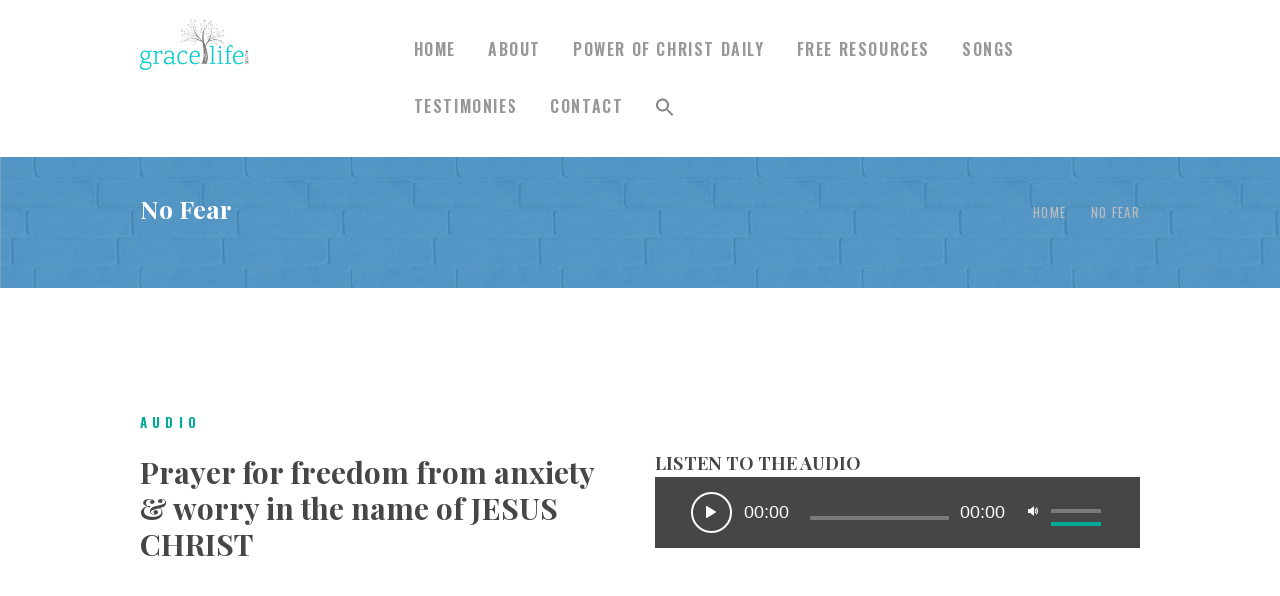

--- FILE ---
content_type: text/html; charset=UTF-8
request_url: https://graceoflife.com/no-fear/
body_size: 22701
content:
<!DOCTYPE html>
<html lang="en-GB" class="no-js scheme_scheme_2">
<head>
			<meta charset="UTF-8">
		<meta name="viewport" content="width=device-width, initial-scale=1, maximum-scale=1">
		<meta name="format-detection" content="telephone=no">
		<link rel="profile" href="http://gmpg.org/xfn/11">
		<link rel="pingback" href="https://graceoflife.com/xmlrpc.php">
		<title>No Fear &#8211; GraceOfLife.com</title>
<meta name='robots' content='max-image-preview:large' />
<link rel='dns-prefetch' href='//static.addtoany.com' />
<link rel='dns-prefetch' href='//fonts.googleapis.com' />
<link rel='dns-prefetch' href='//s.w.org' />
<link rel="alternate" type="application/rss+xml" title="GraceOfLife.com &raquo; Feed" href="https://graceoflife.com/feed/" />
<link rel="alternate" type="application/rss+xml" title="GraceOfLife.com &raquo; Comments Feed" href="https://graceoflife.com/comments/feed/" />
<link rel="alternate" type="text/calendar" title="GraceOfLife.com &raquo; iCal Feed" href="https://graceoflife.com/events/?ical=1" />
<script type="text/javascript">
window._wpemojiSettings = {"baseUrl":"https:\/\/s.w.org\/images\/core\/emoji\/13.1.0\/72x72\/","ext":".png","svgUrl":"https:\/\/s.w.org\/images\/core\/emoji\/13.1.0\/svg\/","svgExt":".svg","source":{"concatemoji":"https:\/\/graceoflife.com\/wp-includes\/js\/wp-emoji-release.min.js?ver=5.9.12"}};
/*! This file is auto-generated */
!function(e,a,t){var n,r,o,i=a.createElement("canvas"),p=i.getContext&&i.getContext("2d");function s(e,t){var a=String.fromCharCode;p.clearRect(0,0,i.width,i.height),p.fillText(a.apply(this,e),0,0);e=i.toDataURL();return p.clearRect(0,0,i.width,i.height),p.fillText(a.apply(this,t),0,0),e===i.toDataURL()}function c(e){var t=a.createElement("script");t.src=e,t.defer=t.type="text/javascript",a.getElementsByTagName("head")[0].appendChild(t)}for(o=Array("flag","emoji"),t.supports={everything:!0,everythingExceptFlag:!0},r=0;r<o.length;r++)t.supports[o[r]]=function(e){if(!p||!p.fillText)return!1;switch(p.textBaseline="top",p.font="600 32px Arial",e){case"flag":return s([127987,65039,8205,9895,65039],[127987,65039,8203,9895,65039])?!1:!s([55356,56826,55356,56819],[55356,56826,8203,55356,56819])&&!s([55356,57332,56128,56423,56128,56418,56128,56421,56128,56430,56128,56423,56128,56447],[55356,57332,8203,56128,56423,8203,56128,56418,8203,56128,56421,8203,56128,56430,8203,56128,56423,8203,56128,56447]);case"emoji":return!s([10084,65039,8205,55357,56613],[10084,65039,8203,55357,56613])}return!1}(o[r]),t.supports.everything=t.supports.everything&&t.supports[o[r]],"flag"!==o[r]&&(t.supports.everythingExceptFlag=t.supports.everythingExceptFlag&&t.supports[o[r]]);t.supports.everythingExceptFlag=t.supports.everythingExceptFlag&&!t.supports.flag,t.DOMReady=!1,t.readyCallback=function(){t.DOMReady=!0},t.supports.everything||(n=function(){t.readyCallback()},a.addEventListener?(a.addEventListener("DOMContentLoaded",n,!1),e.addEventListener("load",n,!1)):(e.attachEvent("onload",n),a.attachEvent("onreadystatechange",function(){"complete"===a.readyState&&t.readyCallback()})),(n=t.source||{}).concatemoji?c(n.concatemoji):n.wpemoji&&n.twemoji&&(c(n.twemoji),c(n.wpemoji)))}(window,document,window._wpemojiSettings);
</script>
<style type="text/css">
img.wp-smiley,
img.emoji {
	display: inline !important;
	border: none !important;
	box-shadow: none !important;
	height: 1em !important;
	width: 1em !important;
	margin: 0 0.07em !important;
	vertical-align: -0.1em !important;
	background: none !important;
	padding: 0 !important;
}
</style>
	<link property="stylesheet" rel='stylesheet' id='formidable-css'  href='https://graceoflife.com/wp-content/plugins/formidable/css/formidableforms.css?ver=62150' type='text/css' media='all' />
<style id='pdfemb-pdf-embedder-viewer-style-inline-css' type='text/css'>
.wp-block-pdfemb-pdf-embedder-viewer{max-width:none}

</style>
<link property="stylesheet" rel='stylesheet' id='essential-grid-plugin-settings-css'  href='https://graceoflife.com/wp-content/plugins/essential-grid/public/assets/css/settings.css?ver=2.1.0.2' type='text/css' media='all' />
<link property="stylesheet" rel='stylesheet' id='tp-open-sans-css'  href='https://fonts.googleapis.com/css?family=Open+Sans%3A300%2C400%2C600%2C700%2C800&#038;ver=5.9.12' type='text/css' media='all' />
<link property="stylesheet" rel='stylesheet' id='tp-raleway-css'  href='https://fonts.googleapis.com/css?family=Raleway%3A100%2C200%2C300%2C400%2C500%2C600%2C700%2C800%2C900&#038;ver=5.9.12' type='text/css' media='all' />
<link property="stylesheet" rel='stylesheet' id='tp-droid-serif-css'  href='https://fonts.googleapis.com/css?family=Droid+Serif%3A400%2C700&#038;ver=5.9.12' type='text/css' media='all' />
<link property="stylesheet" rel='stylesheet' id='rs-plugin-settings-css'  href='https://graceoflife.com/wp-content/plugins/revslider/public/assets/css/settings.css?ver=5.4.3.2' type='text/css' media='all' />
<style id='rs-plugin-settings-inline-css' type='text/css'>
#rs-demo-id {}
</style>
<link property="stylesheet" rel='stylesheet' id='trx_addons-side_button-css'  href='https://graceoflife.com/wp-content/plugins/trx_addons/additional/side_buttons.css' type='text/css' media='all' />
<link property="stylesheet" rel='stylesheet' id='trx_addons-icons-css'  href='https://graceoflife.com/wp-content/plugins/trx_addons/css/font-icons/css/trx_addons_icons-embedded.css?ver=5.9.12' type='text/css' media='all' />
<link property="stylesheet" rel='stylesheet' id='swiperslider-css'  href='https://graceoflife.com/wp-content/plugins/trx_addons/js/swiper/swiper.min.css' type='text/css' media='all' />
<link property="stylesheet" rel='stylesheet' id='magnific-popup-css'  href='https://graceoflife.com/wp-content/plugins/trx_addons/js/magnific/magnific-popup.min.css' type='text/css' media='all' />
<link property="stylesheet" rel='stylesheet' id='trx_addons-css'  href='https://graceoflife.com/wp-content/plugins/trx_addons/css/trx_addons.css' type='text/css' media='all' />
<link property="stylesheet" rel='stylesheet' id='trx_addons-animation-css'  href='https://graceoflife.com/wp-content/plugins/trx_addons/css/trx_addons.animation.css?ver=5.9.12' type='text/css' media='all' />
<link property="stylesheet" rel='stylesheet' id='zbplayer-style-css'  href='https://graceoflife.com/wp-content/plugins/zbplayer/css/zbPlayer.css?ver=5.9.12' type='text/css' media='all' />
<link property="stylesheet" rel='stylesheet' id='ivory-search-styles-css'  href='https://graceoflife.com/wp-content/plugins/add-search-to-menu/public/css/ivory-search.min.css?ver=5.5.11' type='text/css' media='all' />
<style id='akismet-widget-style-inline-css' type='text/css'>

			.a-stats {
				--akismet-color-mid-green: #357b49;
				--akismet-color-white: #fff;
				--akismet-color-light-grey: #f6f7f7;

				max-width: 350px;
				width: auto;
			}

			.a-stats * {
				all: unset;
				box-sizing: border-box;
			}

			.a-stats strong {
				font-weight: 600;
			}

			.a-stats a.a-stats__link,
			.a-stats a.a-stats__link:visited,
			.a-stats a.a-stats__link:active {
				background: var(--akismet-color-mid-green);
				border: none;
				box-shadow: none;
				border-radius: 8px;
				color: var(--akismet-color-white);
				cursor: pointer;
				display: block;
				font-family: -apple-system, BlinkMacSystemFont, 'Segoe UI', 'Roboto', 'Oxygen-Sans', 'Ubuntu', 'Cantarell', 'Helvetica Neue', sans-serif;
				font-weight: 500;
				padding: 12px;
				text-align: center;
				text-decoration: none;
				transition: all 0.2s ease;
			}

			/* Extra specificity to deal with TwentyTwentyOne focus style */
			.widget .a-stats a.a-stats__link:focus {
				background: var(--akismet-color-mid-green);
				color: var(--akismet-color-white);
				text-decoration: none;
			}

			.a-stats a.a-stats__link:hover {
				filter: brightness(110%);
				box-shadow: 0 4px 12px rgba(0, 0, 0, 0.06), 0 0 2px rgba(0, 0, 0, 0.16);
			}

			.a-stats .count {
				color: var(--akismet-color-white);
				display: block;
				font-size: 1.5em;
				line-height: 1.4;
				padding: 0 13px;
				white-space: nowrap;
			}
		
</style>
<link property="stylesheet" rel='stylesheet' id='js_composer_front-css'  href='https://graceoflife.com/wp-content/plugins/js_composer/assets/css/js_composer.min.css?ver=5.1.1' type='text/css' media='all' />
<link property="stylesheet" rel='stylesheet' id='addtoany-css'  href='https://graceoflife.com/wp-content/plugins/add-to-any/addtoany.min.css?ver=1.16' type='text/css' media='all' />
<style id='addtoany-inline-css' type='text/css'>
@media screen and (max-width:500px){
.a2a_floating_style.a2a_vertical_style{display:none;}
}
@media screen and (min-width:500px){
.a2a_floating_style.a2a_default_style{display:none;}
}
</style>
<link property="stylesheet" rel='stylesheet' id='holy_church-font-google_fonts-css'  href='https://fonts.googleapis.com/css?family=Playfair+Display%3A400%2C400italic%2C700%2C700italic%7COswald%3A400%2C600%2C700%7CMontserrat%3A400%2C400italic%2C700%2C700italic&#038;subset=latin%2Clatin-ext&#038;ver=5.9.12' type='text/css' media='all' />
<link property="stylesheet" rel='stylesheet' id='holy_church-fontello-css'  href='https://graceoflife.com/wp-content/themes/holy-church/css/fontello/css/fontello-embedded.css?ver=5.9.12' type='text/css' media='all' />
<link property="stylesheet" rel='stylesheet' id='holy_church-main-css'  href='https://graceoflife.com/wp-content/themes/holy-church/style.css' type='text/css' media='all' />
<link property="stylesheet" rel='stylesheet' id='holy_church-styles-css'  href='https://graceoflife.com/wp-content/themes/holy-church/css/__styles.css?ver=5.9.12' type='text/css' media='all' />
<link property="stylesheet" rel='stylesheet' id='holy_church-colors-css'  href='https://graceoflife.com/wp-content/themes/holy-church/css/__colors.css?ver=5.9.12' type='text/css' media='all' />
<link property="stylesheet" rel='stylesheet' id='mediaelement-css'  href='https://graceoflife.com/wp-includes/js/mediaelement/mediaelementplayer-legacy.min.css?ver=4.2.16' type='text/css' media='all' />
<link property="stylesheet" rel='stylesheet' id='wp-mediaelement-css'  href='https://graceoflife.com/wp-includes/js/mediaelement/wp-mediaelement.min.css?ver=5.9.12' type='text/css' media='all' />
<link property="stylesheet" rel='stylesheet' id='holy_church-responsive-css'  href='https://graceoflife.com/wp-content/themes/holy-church/css/responsive.css?ver=5.9.12' type='text/css' media='all' />
<script type='text/javascript' id='addtoany-core-js-before'>
window.a2a_config=window.a2a_config||{};a2a_config.callbacks=[];a2a_config.overlays=[];a2a_config.templates={};a2a_localize = {
	Share: "Share",
	Save: "Save",
	Subscribe: "Subscribe",
	Email: "Email",
	Bookmark: "Bookmark",
	ShowAll: "Show All",
	ShowLess: "Show less",
	FindServices: "Find service(s)",
	FindAnyServiceToAddTo: "Instantly find any service to add to",
	PoweredBy: "Powered by",
	ShareViaEmail: "Share via email",
	SubscribeViaEmail: "Subscribe via email",
	BookmarkInYourBrowser: "Bookmark in your browser",
	BookmarkInstructions: "Press Ctrl+D or \u2318+D to bookmark this page",
	AddToYourFavorites: "Add to your favourites",
	SendFromWebOrProgram: "Send from any email address or email program",
	EmailProgram: "Email program",
	More: "More&#8230;",
	ThanksForSharing: "Thanks for sharing!",
	ThanksForFollowing: "Thanks for following!"
};
</script>
<script type='text/javascript' defer src='https://static.addtoany.com/menu/page.js' id='addtoany-core-js'></script>
<script type='text/javascript' src='https://graceoflife.com/wp-includes/js/jquery/jquery.min.js?ver=3.6.0' id='jquery-core-js'></script>
<script type='text/javascript' src='https://graceoflife.com/wp-includes/js/jquery/jquery-migrate.min.js?ver=3.3.2' id='jquery-migrate-js'></script>
<script type='text/javascript' defer src='https://graceoflife.com/wp-content/plugins/add-to-any/addtoany.min.js?ver=1.1' id='addtoany-jquery-js'></script>
<script type='text/javascript' src='https://graceoflife.com/wp-content/plugins/essential-grid/public/assets/js/lightbox.js?ver=2.1.0.2' id='themepunchboxext-js'></script>
<script type='text/javascript' src='https://graceoflife.com/wp-content/plugins/essential-grid/public/assets/js/jquery.themepunch.tools.min.js?ver=2.1.0.2' id='tp-tools-js'></script>
<script type='text/javascript' src='https://graceoflife.com/wp-content/plugins/revslider/public/assets/js/jquery.themepunch.revolution.min.js?ver=5.4.3.2' id='revmin-js'></script>
<script type='text/javascript' src='https://graceoflife.com/wp-content/plugins/trx_addons/additional/side_buttons.js' id='trx_addons-side_button-js'></script>
<script type='text/javascript' src='https://graceoflife.com/wp-content/plugins/zbplayer/js/zbPlayerFlash.js?ver=5.9.12' id='zbplayer-flash-js'></script>
<link rel="https://api.w.org/" href="https://graceoflife.com/wp-json/" /><link rel="alternate" type="application/json" href="https://graceoflife.com/wp-json/wp/v2/pages/9581" /><link rel="EditURI" type="application/rsd+xml" title="RSD" href="https://graceoflife.com/xmlrpc.php?rsd" />
<link rel="wlwmanifest" type="application/wlwmanifest+xml" href="https://graceoflife.com/wp-includes/wlwmanifest.xml" /> 
<meta name="generator" content="WordPress 5.9.12" />
<link rel="canonical" href="https://graceoflife.com/no-fear/" />
<link rel='shortlink' href='https://graceoflife.com/?p=9581' />
<link rel="alternate" type="application/json+oembed" href="https://graceoflife.com/wp-json/oembed/1.0/embed?url=https%3A%2F%2Fgraceoflife.com%2Fno-fear%2F" />
<link rel="alternate" type="text/xml+oembed" href="https://graceoflife.com/wp-json/oembed/1.0/embed?url=https%3A%2F%2Fgraceoflife.com%2Fno-fear%2F&#038;format=xml" />
		<script type="text/javascript">
			var ajaxRevslider;
			
			jQuery(document).ready(function() {
				// CUSTOM AJAX CONTENT LOADING FUNCTION
				ajaxRevslider = function(obj) {
				
					// obj.type : Post Type
					// obj.id : ID of Content to Load
					// obj.aspectratio : The Aspect Ratio of the Container / Media
					// obj.selector : The Container Selector where the Content of Ajax will be injected. It is done via the Essential Grid on Return of Content
					
					var content = "";

					data = {};
					
					data.action = 'revslider_ajax_call_front';
					data.client_action = 'get_slider_html';
					data.token = 'cad9d4d76a';
					data.type = obj.type;
					data.id = obj.id;
					data.aspectratio = obj.aspectratio;
					
					// SYNC AJAX REQUEST
					jQuery.ajax({
						type:"post",
						url:"https://graceoflife.com/wp-admin/admin-ajax.php",
						dataType: 'json',
						data:data,
						async:false,
						success: function(ret, textStatus, XMLHttpRequest) {
							if(ret.success == true)
								content = ret.data;								
						},
						error: function(e) {
							console.log(e);
						}
					});
					
					 // FIRST RETURN THE CONTENT WHEN IT IS LOADED !!
					 return content;						 
				};
				
				// CUSTOM AJAX FUNCTION TO REMOVE THE SLIDER
				var ajaxRemoveRevslider = function(obj) {
					return jQuery(obj.selector+" .rev_slider").revkill();
				};

				// EXTEND THE AJAX CONTENT LOADING TYPES WITH TYPE AND FUNCTION
				var extendessential = setInterval(function() {
					if (jQuery.fn.tpessential != undefined) {
						clearInterval(extendessential);
						if(typeof(jQuery.fn.tpessential.defaults) !== 'undefined') {
							jQuery.fn.tpessential.defaults.ajaxTypes.push({type:"revslider",func:ajaxRevslider,killfunc:ajaxRemoveRevslider,openAnimationSpeed:0.3});   
							// type:  Name of the Post to load via Ajax into the Essential Grid Ajax Container
							// func: the Function Name which is Called once the Item with the Post Type has been clicked
							// killfunc: function to kill in case the Ajax Window going to be removed (before Remove function !
							// openAnimationSpeed: how quick the Ajax Content window should be animated (default is 0.3)
						}
					}
				},30);
			});
		</script>
		<script>document.documentElement.className += " js";</script>
<meta name="tec-api-version" content="v1"><meta name="tec-api-origin" content="https://graceoflife.com"><link rel="https://theeventscalendar.com/" href="https://graceoflife.com/wp-json/tribe/events/v1/" /><meta name="generator" content="Powered by Visual Composer - drag and drop page builder for WordPress."/>
<!--[if lte IE 9]><link rel="stylesheet" type="text/css" href="https://graceoflife.com/wp-content/plugins/js_composer/assets/css/vc_lte_ie9.min.css" media="screen"><![endif]--><style type="text/css">.broken_link, a.broken_link {
	text-decoration: line-through;
}</style><meta name="generator" content="Powered by Slider Revolution 5.4.3.2 - responsive, Mobile-Friendly Slider Plugin for WordPress with comfortable drag and drop interface." />
<link rel="icon" href="https://graceoflife.com/wp-content/uploads/2020/12/cropped-gol-fav-32x32.png" sizes="32x32" />
<link rel="icon" href="https://graceoflife.com/wp-content/uploads/2020/12/cropped-gol-fav-192x192.png" sizes="192x192" />
<link rel="apple-touch-icon" href="https://graceoflife.com/wp-content/uploads/2020/12/cropped-gol-fav-180x180.png" />
<meta name="msapplication-TileImage" content="https://graceoflife.com/wp-content/uploads/2020/12/cropped-gol-fav-270x270.png" />
<script type="text/javascript">function setREVStartSize(e){
				try{ var i=jQuery(window).width(),t=9999,r=0,n=0,l=0,f=0,s=0,h=0;					
					if(e.responsiveLevels&&(jQuery.each(e.responsiveLevels,function(e,f){f>i&&(t=r=f,l=e),i>f&&f>r&&(r=f,n=e)}),t>r&&(l=n)),f=e.gridheight[l]||e.gridheight[0]||e.gridheight,s=e.gridwidth[l]||e.gridwidth[0]||e.gridwidth,h=i/s,h=h>1?1:h,f=Math.round(h*f),"fullscreen"==e.sliderLayout){var u=(e.c.width(),jQuery(window).height());if(void 0!=e.fullScreenOffsetContainer){var c=e.fullScreenOffsetContainer.split(",");if (c) jQuery.each(c,function(e,i){u=jQuery(i).length>0?u-jQuery(i).outerHeight(!0):u}),e.fullScreenOffset.split("%").length>1&&void 0!=e.fullScreenOffset&&e.fullScreenOffset.length>0?u-=jQuery(window).height()*parseInt(e.fullScreenOffset,0)/100:void 0!=e.fullScreenOffset&&e.fullScreenOffset.length>0&&(u-=parseInt(e.fullScreenOffset,0))}f=u}else void 0!=e.minHeight&&f<e.minHeight&&(f=e.minHeight);e.c.closest(".rev_slider_wrapper").css({height:f})					
				}catch(d){console.log("Failure at Presize of Slider:"+d)}
			};</script>
		<style type="text/css" id="wp-custom-css">
			.scheme_scheme_2 .sc_layouts_row_type_compact .sc_layouts_item a, .scheme_scheme_2.sc_layouts_row_type_compact .sc_layouts_item a {
    color: #999797;
}

.sc_layouts_menu_nav > li > a {
  font-family: Oswald,sans-serif;
  font-weight: 600;
  font-style: normal;
  text-decoration: none;
  text-transform: uppercase;
  letter-spacing: 0.1em;
  font-size: 16px;
}

.scheme_scheme_2 .post_item_single .post_meta:not(.post_meta_single):not(.post_meta_date) .post_meta_item a
{
    color: #00cccc;
    display: none !important;
}

.scheme_scheme_2 .post_item_single .post_meta.post_meta_date .post_date, .scheme_scheme_2 .post_item_single .post_meta.post_meta_date .post_date .post_date_day, .scheme_scheme_2 .post_layout_excerpt .post_meta.post_meta_date .post_date, .scheme_scheme_2 .post_layout_excerpt .post_meta.post_meta_date .post_date .post_date_day {
    color: #464646;
    background-color: #f2f0ec;
    display: none !important;
}

.socials_caption:hover:before {
    color: #8c8c8c;
    display: none;
}
.sidebar .widget .widget_title, .sidebar .widget .widgettitle {
    text-transform: uppercase;
    padding: 2em 2em;
    letter-spacing: 0;
}

.widget_search .search-field, .woocommerce.widget_product_search .search_field, .widget_display_search #bbp_search, #bbpress-forums #bbp-search-form #bbp_search {
    width: 100%;
    padding: 0;
    padding-right: 0em !important;
    -webkit-box-sizing: border-box;
    -moz-box-sizing: border-box;
    -ms-box-sizing: border-box;
    box-sizing: border-box;
    border-width: 1px;
}

.top_panel_title {
    background-position: center;
    background-repeat: no-repeat;
    background-size: cover;
    padding: 2.0em;
}

.sc_layouts_title_caption {
    font-size: 25px;
}

.scheme_scheme_2 a {
    color: #00aa94;
}

.widget_product_tag_cloud a, .widget_tag_cloud a {
font-size: 0.729em !important;
}

.scheme_scheme_2 .sc_button_hover_style_inverse.sc_button_hover_slide_right {
    background: linear-gradient(to left, #f2f0ec 50%,#ededa8 50%) no-repeat scroll left bottom / 210% 100% #00aa94 !important; }
	
.post_featured {
    overflow: hidden;
    position: relative;
    margin-bottom: 1.8em;
    height: 0px;
}


.scheme_scheme_2 .header_position_over .sc_layouts_row_type_normal .sc_layouts_item a, .header_position_over .scheme_scheme_2.sc_layouts_row_type_normal .sc_layouts_item a {
    color: #fff;
}

img {
    max-width: 100%;
    /* width: auto; */
    height: auto;
    vertical-align: middle;
}
    /* mobile:menu */
@media (max-width: 959px) {
 .sc_layouts_column_align_right
{
    text-align: right;
  }
}		</style>
		<style type="text/css" data-type="vc_shortcodes-custom-css">.vc_custom_1671082626197{padding-top: 128px !important;padding-bottom: 128px !important;}.vc_custom_1637569590265{padding-top: 128px !important;padding-bottom: 128px !important;background-color: #f6f4f2 !important;}.vc_custom_1670941338088{padding-top: 128px !important;padding-bottom: 128px !important;}.vc_custom_1671086957695{padding-top: 50px !important;background-color: #f6f4f2 !important;}.vc_custom_1671153307228{margin-top: 50px !important;margin-bottom: 50px !important;border-top-width: 1px !important;border-right-width: 1px !important;border-bottom-width: 1px !important;border-left-width: 1px !important;padding-top: 30px !important;padding-right: 30px !important;padding-left: 30px !important;background-color: #f6f4f2 !important;border-left-color: #000000 !important;border-left-style: solid !important;border-right-color: #000000 !important;border-right-style: solid !important;border-top-color: #000000 !important;border-top-style: solid !important;border-bottom-color: #000000 !important;border-bottom-style: solid !important;border-radius: 10px !important;}.vc_custom_1671153510268{margin-top: 30px !important;border-top-width: 1px !important;border-right-width: 1px !important;border-bottom-width: 1px !important;border-left-width: 1px !important;padding-top: 30px !important;padding-right: 30px !important;padding-bottom: 30px !important;padding-left: 30px !important;background-color: #f6f4f2 !important;border-left-color: #000000 !important;border-left-style: solid !important;border-right-color: #000000 !important;border-right-style: solid !important;border-top-color: #000000 !important;border-top-style: solid !important;border-bottom-color: #000000 !important;border-bottom-style: solid !important;border-radius: 10px !important;}.vc_custom_1671153495407{margin-top: 50px !important;border-top-width: 1px !important;border-right-width: 1px !important;border-bottom-width: 1px !important;border-left-width: 1px !important;padding-top: 30px !important;padding-right: 30px !important;padding-bottom: 30px !important;padding-left: 30px !important;background-color: #f6f4f2 !important;border-left-color: #000000 !important;border-left-style: solid !important;border-right-color: #000000 !important;border-right-style: solid !important;border-top-color: #000000 !important;border-top-style: solid !important;border-bottom-color: #000000 !important;border-bottom-style: solid !important;border-radius: 10px !important;}.vc_custom_1671153479093{margin-top: 50px !important;border-top-width: 1px !important;border-right-width: 1px !important;border-bottom-width: 1px !important;border-left-width: 1px !important;padding-top: 30px !important;padding-right: 30px !important;padding-bottom: 30px !important;padding-left: 30px !important;background-color: #f6f4f2 !important;border-left-color: #000000 !important;border-left-style: solid !important;border-right-color: #000000 !important;border-right-style: solid !important;border-top-color: #000000 !important;border-top-style: solid !important;border-bottom-color: #000000 !important;border-bottom-style: solid !important;border-radius: 10px !important;}.vc_custom_1671153455655{margin-top: 50px !important;border-top-width: 1px !important;border-right-width: 1px !important;border-bottom-width: 1px !important;border-left-width: 1px !important;padding-top: 30px !important;padding-right: 30px !important;padding-bottom: 30px !important;padding-left: 30px !important;background-color: #f6f4f2 !important;border-left-color: #000000 !important;border-left-style: solid !important;border-right-color: #000000 !important;border-right-style: solid !important;border-top-color: #000000 !important;border-top-style: solid !important;border-bottom-color: #000000 !important;border-bottom-style: solid !important;border-radius: 10px !important;}.vc_custom_1671153410592{margin-top: 50px !important;border-top-width: 1px !important;border-right-width: 1px !important;border-bottom-width: 1px !important;border-left-width: 1px !important;padding-top: 30px !important;padding-right: 30px !important;padding-bottom: 30px !important;padding-left: 30px !important;background-color: #f6f4f2 !important;border-left-color: #000000 !important;border-left-style: solid !important;border-right-color: #000000 !important;border-right-style: solid !important;border-top-color: #000000 !important;border-top-style: solid !important;border-bottom-color: #000000 !important;border-bottom-style: solid !important;border-radius: 10px !important;}.vc_custom_1671153436350{margin-top: 50px !important;border-top-width: 1px !important;border-right-width: 1px !important;border-bottom-width: 1px !important;border-left-width: 1px !important;padding-top: 30px !important;padding-right: 30px !important;padding-bottom: 30px !important;padding-left: 30px !important;background-color: #f6f4f2 !important;border-left-color: #000000 !important;border-left-style: solid !important;border-right-color: #000000 !important;border-right-style: solid !important;border-top-color: #000000 !important;border-top-style: solid !important;border-bottom-color: #000000 !important;border-bottom-style: solid !important;border-radius: 10px !important;}.vc_custom_1671153423653{margin-top: 50px !important;border-top-width: 1px !important;border-right-width: 1px !important;border-bottom-width: 1px !important;border-left-width: 1px !important;padding-top: 30px !important;padding-right: 30px !important;padding-bottom: 30px !important;padding-left: 30px !important;background-color: #f6f4f2 !important;border-left-color: #000000 !important;border-left-style: solid !important;border-right-color: #000000 !important;border-right-style: solid !important;border-top-color: #000000 !important;border-top-style: solid !important;border-bottom-color: #000000 !important;border-bottom-style: solid !important;border-radius: 10px !important;}.vc_custom_1671153395504{margin-top: 50px !important;border-top-width: 1px !important;border-right-width: 1px !important;border-bottom-width: 1px !important;border-left-width: 1px !important;padding-top: 30px !important;padding-right: 30px !important;padding-bottom: 30px !important;padding-left: 30px !important;background-color: #f6f4f2 !important;border-left-color: #000000 !important;border-left-style: solid !important;border-right-color: #000000 !important;border-right-style: solid !important;border-top-color: #000000 !important;border-top-style: solid !important;border-bottom-color: #000000 !important;border-bottom-style: solid !important;border-radius: 10px !important;}.vc_custom_1671153382274{margin-top: 50px !important;border-top-width: 1px !important;border-right-width: 1px !important;border-bottom-width: 1px !important;border-left-width: 1px !important;padding-top: 30px !important;padding-right: 30px !important;padding-bottom: 30px !important;padding-left: 30px !important;background-color: #f6f4f2 !important;border-left-color: #000000 !important;border-left-style: solid !important;border-right-color: #000000 !important;border-right-style: solid !important;border-top-color: #000000 !important;border-top-style: solid !important;border-bottom-color: #000000 !important;border-bottom-style: solid !important;border-radius: 10px !important;}.vc_custom_1671153353487{margin-top: 50px !important;border-top-width: 1px !important;border-right-width: 1px !important;border-bottom-width: 1px !important;border-left-width: 1px !important;padding-top: 30px !important;padding-right: 30px !important;padding-bottom: 30px !important;padding-left: 30px !important;background-color: #f6f4f2 !important;border-left-color: #000000 !important;border-left-style: solid !important;border-right-color: #000000 !important;border-right-style: solid !important;border-top-color: #000000 !important;border-top-style: solid !important;border-bottom-color: #000000 !important;border-bottom-style: solid !important;border-radius: 10px !important;}.vc_custom_1671153339174{margin-top: 50px !important;border-top-width: 1px !important;border-right-width: 1px !important;border-bottom-width: 1px !important;border-left-width: 1px !important;padding-top: 30px !important;padding-right: 30px !important;padding-bottom: 30px !important;padding-left: 30px !important;background-color: #f6f4f2 !important;border-left-color: #000000 !important;border-left-style: solid !important;border-right-color: #000000 !important;border-right-style: solid !important;border-top-color: #000000 !important;border-top-style: solid !important;border-bottom-color: #000000 !important;border-bottom-style: solid !important;border-radius: 10px !important;}.vc_custom_1671153325868{margin-top: 50px !important;margin-bottom: 60px !important;border-top-width: 1px !important;border-right-width: 1px !important;border-bottom-width: 1px !important;border-left-width: 1px !important;padding-top: 30px !important;padding-right: 30px !important;padding-bottom: 30px !important;padding-left: 30px !important;background-color: #f6f4f2 !important;border-left-color: #000000 !important;border-left-style: solid !important;border-right-color: #000000 !important;border-right-style: solid !important;border-top-color: #000000 !important;border-top-style: solid !important;border-bottom-color: #000000 !important;border-bottom-style: solid !important;border-radius: 10px !important;}.vc_custom_1671082519904{margin-bottom: 2rem !important;}.vc_custom_1671282694184{padding-bottom: 30px !important;}.vc_custom_1637569600225{margin-bottom: 2rem !important;}.vc_custom_1606190619167{padding-bottom: 30px !important;}.vc_custom_1606189644205{margin-top: 3.9rem !important;}.vc_custom_1670940799144{margin-bottom: 2rem !important;}.vc_custom_1670940821005{padding-bottom: 30px !important;}.vc_custom_1671087474594{padding-bottom: 30px !important;}.vc_custom_1671086868324{padding-top: 30px !important;}.vc_custom_1671082872345{border-radius: 5px !important;}.vc_custom_1671095729485{padding-bottom: 30px !important;}.vc_custom_1671282892849{margin-top: 3.9rem !important;}.vc_custom_1671082872345{border-radius: 5px !important;}.vc_custom_1671095745781{padding-bottom: 30px !important;}.vc_custom_1671283001297{margin-top: 3.9rem !important;}.vc_custom_1671082872345{border-radius: 5px !important;}.vc_custom_1671095778718{padding-bottom: 30px !important;}.vc_custom_1671076764821{margin-top: 3.9rem !important;}.vc_custom_1671082872345{border-radius: 5px !important;}.vc_custom_1671095824526{padding-bottom: 30px !important;}.vc_custom_1671076934891{margin-top: 3.9rem !important;}.vc_custom_1671082872345{border-radius: 5px !important;}.vc_custom_1671095838868{padding-bottom: 30px !important;}.vc_custom_1671077157067{margin-top: 3.9rem !important;}.vc_custom_1671082872345{border-radius: 5px !important;}.vc_custom_1671283812893{padding-bottom: 30px !important;}.vc_custom_1671077448707{margin-top: 3.9rem !important;}.vc_custom_1671082872345{border-radius: 5px !important;}.vc_custom_1671283839594{padding-bottom: 30px !important;}.vc_custom_1671077298426{margin-top: 3.9rem !important;}.vc_custom_1671082872345{border-radius: 5px !important;}.vc_custom_1671283861490{padding-bottom: 30px !important;}.vc_custom_1671077347642{margin-top: 3.9rem !important;}.vc_custom_1671082872345{border-radius: 5px !important;}.vc_custom_1671095912187{padding-bottom: 30px !important;}.vc_custom_1671077756203{margin-top: 3.9rem !important;}.vc_custom_1671082872345{border-radius: 5px !important;}.vc_custom_1671095929900{padding-bottom: 30px !important;}.vc_custom_1671077947411{margin-top: 3.9rem !important;}.vc_custom_1671082872345{border-radius: 5px !important;}.vc_custom_1671095940579{padding-bottom: 30px !important;}.vc_custom_1671078116386{margin-top: 3.9rem !important;}.vc_custom_1671082872345{border-radius: 5px !important;}.vc_custom_1671095954500{padding-bottom: 30px !important;}.vc_custom_1671079872861{margin-top: 3.9rem !important;}.vc_custom_1671082872345{border-radius: 5px !important;}.vc_custom_1671095965742{padding-bottom: 30px !important;}.vc_custom_1671081209240{margin-top: 3.9rem !important;}</style><noscript><style type="text/css"> .wpb_animate_when_almost_visible { opacity: 1; }</style></noscript><style type="text/css" media="screen">.is-menu path.search-icon-path { fill: #848484;}body .popup-search-close:after, body .search-close:after { border-color: #848484;}body .popup-search-close:before, body .search-close:before { border-color: #848484;}</style></head>

<body class="page-template-default page page-id-9581 tribe-no-js holy-church body_tag scheme_scheme_2 blog_mode_page body_style_wide is_single sidebar_hide expand_content remove_margins header_style_header-default header_position_default menu_style_ no_layout wpb-js-composer js-comp-ver-5.1.1 vc_responsive">

	
	<div class="body_wrap">

		<div class="page_wrap">

			<header class="top_panel top_panel_default scheme_scheme_2"><div class="top_panel_navi sc_layouts_row sc_layouts_row_type_compact sc_layouts_row_fixed
			scheme_default">
	<div class="content_wrap">
		<div class="columns_wrap">
			<div class="sc_layouts_column sc_layouts_column_align_left sc_layouts_column_icons_position_left column-1_4">
				<div class="sc_layouts_item"><a class="sc_layouts_logo" href="https://graceoflife.com/"><img src="http://graceoflife.com/wp-content/uploads/2017/09/gol-logo-2017-180px.png" alt="" width="180" height="86"></a></div>
			</div><div class="sc_layouts_column sc_layouts_column_align_right sc_layouts_column_icons_position_left column-3_4">
				<div class="sc_layouts_item">
					<nav class="menu_main_nav_area sc_layouts_hide_on_mobile"><ul id="menu_main" class="sc_layouts_menu_nav menu_main_nav"><li id="menu-item-393" class="menu-item menu-item-type-post_type menu-item-object-page menu-item-home menu-item-393"><a href="https://graceoflife.com/"><span>Home</span></a></li><li id="menu-item-7299" class="menu-item menu-item-type-custom menu-item-object-custom menu-item-has-children menu-item-7299"><a href="#"><span>About</span></a>
<ul class="sub-menu"><li id="menu-item-972" class="menu-item menu-item-type-custom menu-item-object-custom menu-item-972"><a href="https://graceoflife.com/my-story/"><span>Our Story</span></a></li><li id="menu-item-8878" class="menu-item menu-item-type-post_type menu-item-object-page menu-item-8878"><a href="https://graceoflife.com/disciples/"><span>Disciples of Jesus Christ</span></a></li></ul>
</li><li id="menu-item-6900" class="menu-item menu-item-type-custom menu-item-object-custom menu-item-has-children menu-item-6900"><a href="#"><span>Power of CHRIST Daily</span></a>
<ul class="sub-menu"><li id="menu-item-4490" class="menu-item menu-item-type-post_type menu-item-object-page menu-item-4490"><a href="https://graceoflife.com/pocd/"><span>Power of CHRIST Daily Messages</span></a></li><li id="menu-item-7800" class="menu-item menu-item-type-custom menu-item-object-custom menu-item-has-children menu-item-7800"><a href="#"><span>English</span></a>
	<ul class="sub-menu"><li id="menu-item-11573" class="menu-item menu-item-type-custom menu-item-object-custom menu-item-11573"><a href="https://graceoflife.com/english-index-titles/"><span>English Index / Titles</span></a></li><li id="menu-item-7795" class="menu-item menu-item-type-custom menu-item-object-custom menu-item-7795"><a href="https://graceoflife.com/category/english/"><span>English Messages</span></a></li><li id="menu-item-7798" class="menu-item menu-item-type-custom menu-item-object-custom menu-item-7798"><a href="https://graceoflife.com/category/english-memes/"><span>English Memes</span></a></li></ul>
</li><li id="menu-item-9449" class="menu-item menu-item-type-custom menu-item-object-custom menu-item-has-children menu-item-9449"><a href="#"><span>Tamil</span></a>
	<ul class="sub-menu"><li id="menu-item-9448" class="menu-item menu-item-type-post_type menu-item-object-page menu-item-9448"><a href="https://graceoflife.com/tamil-index-titles/"><span>தமிழ் அட்டவணை / தலைப்புகள் Tamil Index / Titles</span></a></li><li id="menu-item-7797" class="menu-item menu-item-type-custom menu-item-object-custom menu-item-7797"><a href="https://graceoflife.com/category/pocd-tamil/"><span>Tamil Messages</span></a></li><li id="menu-item-11132" class="menu-item menu-item-type-taxonomy menu-item-object-category menu-item-11132"><a href="https://graceoflife.com/category/tamil-memes/"><span>Tamil Memes</span></a></li></ul>
</li><li id="menu-item-7796" class="menu-item menu-item-type-custom menu-item-object-custom menu-item-7796"><a href="https://graceoflife.com/category/khmer/"><span>Khmer</span></a></li></ul>
</li><li id="menu-item-6857" class="menu-item menu-item-type-custom menu-item-object-custom menu-item-has-children menu-item-6857"><a href="#"><span>Free Resources</span></a>
<ul class="sub-menu"><li id="menu-item-7411" class="menu-item menu-item-type-custom menu-item-object-custom menu-item-has-children menu-item-7411"><a href="#"><span>English</span></a>
	<ul class="sub-menu"><li id="menu-item-8881" class="menu-item menu-item-type-post_type menu-item-object-page menu-item-8881"><a href="https://graceoflife.com/books-audios/"><span>Books &#038; Audios</span></a></li><li id="menu-item-7417" class="menu-item menu-item-type-post_type menu-item-object-page menu-item-7417"><a href="https://graceoflife.com/english-prayers/"><span>Prayers</span></a></li><li id="menu-item-10822" class="menu-item menu-item-type-post_type menu-item-object-page menu-item-10822"><a href="https://graceoflife.com/teaching-series/"><span>Teaching Series</span></a></li></ul>
</li><li id="menu-item-7451" class="menu-item menu-item-type-custom menu-item-object-custom menu-item-has-children menu-item-7451"><a href="#"><span>Tamil</span></a>
	<ul class="sub-menu"><li id="menu-item-7522" class="menu-item menu-item-type-post_type menu-item-object-page menu-item-7522"><a href="https://graceoflife.com/tamil-introduction/"><span>Introduction</span></a></li><li id="menu-item-9846" class="menu-item menu-item-type-post_type menu-item-object-page menu-item-9846"><a href="https://graceoflife.com/tamil-index/"><span>Tamil Index</span></a></li><li id="menu-item-7453" class="menu-item menu-item-type-post_type menu-item-object-page menu-item-7453"><a href="https://graceoflife.com/tamil-books-audios/"><span>Books &#038; Audios</span></a></li><li id="menu-item-7482" class="menu-item menu-item-type-post_type menu-item-object-page menu-item-7482"><a href="https://graceoflife.com/tamil-prayers/"><span>Prayers</span></a></li><li id="menu-item-7778" class="menu-item menu-item-type-post_type menu-item-object-page menu-item-7778"><a href="https://graceoflife.com/teaching-series-tamil/"><span>Teaching Series</span></a></li><li id="menu-item-8970" class="menu-item menu-item-type-post_type menu-item-object-page menu-item-8970"><a href="https://graceoflife.com/tamil-live-stream/"><span>Tamil Live Stream</span></a></li></ul>
</li><li id="menu-item-7445" class="menu-item menu-item-type-post_type menu-item-object-page menu-item-7445"><a href="https://graceoflife.com/buku-audio/"><span>Bahasa</span></a></li><li id="menu-item-7433" class="menu-item menu-item-type-post_type menu-item-object-page menu-item-7433"><a href="https://graceoflife.com/chinese-resources/"><span>Chinese</span></a></li><li id="menu-item-11567" class="menu-item menu-item-type-post_type menu-item-object-page menu-item-11567"><a href="https://graceoflife.com/khmer-prayers/"><span>Khmer</span></a></li><li id="menu-item-12753" class="menu-item menu-item-type-post_type menu-item-object-page menu-item-12753"><a href="https://graceoflife.com/japanese/"><span>Japanese</span></a></li><li id="menu-item-12768" class="menu-item menu-item-type-post_type menu-item-object-page menu-item-12768"><a href="https://graceoflife.com/spanish/"><span>Spanish</span></a></li><li id="menu-item-12767" class="menu-item menu-item-type-post_type menu-item-object-page menu-item-12767"><a href="https://graceoflife.com/nepali/"><span>Nepali</span></a></li></ul>
</li><li id="menu-item-14365" class="menu-item menu-item-type-custom menu-item-object-custom menu-item-has-children menu-item-14365"><a href="#"><span>Songs</span></a>
<ul class="sub-menu"><li id="menu-item-14366" class="menu-item menu-item-type-custom menu-item-object-custom menu-item-has-children menu-item-14366"><a href="#"><span>English</span></a>
	<ul class="sub-menu"><li id="menu-item-14367" class="menu-item menu-item-type-post_type menu-item-object-page menu-item-14367"><a href="https://graceoflife.com/songs-in-jesus-name/"><span>Songs in JESUS Name</span></a></li></ul>
</li><li id="menu-item-14368" class="menu-item menu-item-type-custom menu-item-object-custom menu-item-has-children menu-item-14368"><a href="#"><span>Tamil</span></a>
	<ul class="sub-menu"><li id="menu-item-14369" class="menu-item menu-item-type-post_type menu-item-object-page menu-item-14369"><a href="https://graceoflife.com/songs-in-jesus-name/"><span>Songs in JESUS Name</span></a></li></ul>
</li></ul>
</li><li id="menu-item-8873" class="menu-item menu-item-type-custom menu-item-object-custom menu-item-has-children menu-item-8873"><a href="#"><span>Testimonies</span></a>
<ul class="sub-menu"><li id="menu-item-8841" class="menu-item menu-item-type-post_type menu-item-object-page menu-item-8841"><a href="https://graceoflife.com/testimonies/"><span>View Testimonies</span></a></li><li id="menu-item-8874" class="menu-item menu-item-type-post_type menu-item-object-page menu-item-8874"><a href="https://graceoflife.com/testimony-submission/"><span>Share Your Testimony</span></a></li></ul>
</li><li id="menu-item-95" class="menu-item menu-item-type-post_type menu-item-object-page menu-item-95"><a href="https://graceoflife.com/contact/"><span>Contact</span></a></li><li class=" astm-search-menu is-menu popup menu-item"><a href="#" role="button" aria-label="Search Icon Link"><svg width="20" height="20" class="search-icon" role="img" viewBox="2 9 20 5" focusable="false" aria-label="Search">
						<path class="search-icon-path" d="M15.5 14h-.79l-.28-.27C15.41 12.59 16 11.11 16 9.5 16 5.91 13.09 3 9.5 3S3 5.91 3 9.5 5.91 16 9.5 16c1.61 0 3.09-.59 4.23-1.57l.27.28v.79l5 4.99L20.49 19l-4.99-5zm-6 0C7.01 14 5 11.99 5 9.5S7.01 5 9.5 5 14 7.01 14 9.5 11.99 14 9.5 14z"></path></svg></a></li></ul></nav>					<div class="sc_layouts_iconed_text sc_layouts_menu_mobile_button">
						<a class="sc_layouts_item_link sc_layouts_iconed_text_link" href="#">
							<span class="sc_layouts_item_icon sc_layouts_iconed_text_icon trx_addons_icon-menu"></span>
						</a>
					</div>
				</div>
			</div>
		</div><!-- /.sc_layouts_row -->
	</div><!-- /.content_wrap -->
</div><!-- /.top_panel_navi -->	<div class="top_panel_title sc_layouts_row sc_layouts_row_type_normal with_bg_image holy_church_inline_937172915">
		<div class="content_wrap">
			<div class="sc_layouts_column  sc_layouts_column_align_flex">
				<div class="sc_layouts_item">
					<div class="sc_layouts_title">
						<div class="sc_layouts_title_title">							<h1 class="sc_layouts_title_caption">No Fear</h1>
							</div><div class="sc_layouts_title_breadcrumbs"><div class="breadcrumbs"><a class="breadcrumbs_item home" href="https://graceoflife.com/">Home</a><span class="breadcrumbs_delimiter"></span><span class="breadcrumbs_item current">No Fear</span></div></div>
					</div>
				</div>
			</div>
		</div>
	</div>
	</header><div class="menu_mobile_overlay"></div>
<div class="menu_mobile menu_mobile_fullscreen scheme_dark">
	<div class="menu_mobile_inner">
		<a class="menu_mobile_close icon-cancel"></a><a class="sc_layouts_logo" href="https://graceoflife.com/"><img src="http://graceoflife.com/wp-content/uploads/2017/09/gol-logo-2017-180px.png" alt="" width="180" height="86"></a><nav class="menu_mobile_nav_area "><ul id="menu_mobile" class=" menu_mobile_nav"><li id="menu_mobile-item-393" class="menu-item menu-item-type-post_type menu-item-object-page menu-item-home menu-item-393"><a href="https://graceoflife.com/"><span>Home</span></a></li><li id="menu_mobile-item-7299" class="menu-item menu-item-type-custom menu-item-object-custom menu-item-has-children menu-item-7299"><a href="#"><span>About</span></a>
<ul class="sub-menu"><li id="menu_mobile-item-972" class="menu-item menu-item-type-custom menu-item-object-custom menu-item-972"><a href="https://graceoflife.com/my-story/"><span>Our Story</span></a></li><li id="menu_mobile-item-8878" class="menu-item menu-item-type-post_type menu-item-object-page menu-item-8878"><a href="https://graceoflife.com/disciples/"><span>Disciples of Jesus Christ</span></a></li></ul>
</li><li id="menu_mobile-item-6900" class="menu-item menu-item-type-custom menu-item-object-custom menu-item-has-children menu-item-6900"><a href="#"><span>Power of CHRIST Daily</span></a>
<ul class="sub-menu"><li id="menu_mobile-item-4490" class="menu-item menu-item-type-post_type menu-item-object-page menu-item-4490"><a href="https://graceoflife.com/pocd/"><span>Power of CHRIST Daily Messages</span></a></li><li id="menu_mobile-item-7800" class="menu-item menu-item-type-custom menu-item-object-custom menu-item-has-children menu-item-7800"><a href="#"><span>English</span></a>
	<ul class="sub-menu"><li id="menu_mobile-item-11573" class="menu-item menu-item-type-custom menu-item-object-custom menu-item-11573"><a href="https://graceoflife.com/english-index-titles/"><span>English Index / Titles</span></a></li><li id="menu_mobile-item-7795" class="menu-item menu-item-type-custom menu-item-object-custom menu-item-7795"><a href="https://graceoflife.com/category/english/"><span>English Messages</span></a></li><li id="menu_mobile-item-7798" class="menu-item menu-item-type-custom menu-item-object-custom menu-item-7798"><a href="https://graceoflife.com/category/english-memes/"><span>English Memes</span></a></li></ul>
</li><li id="menu_mobile-item-9449" class="menu-item menu-item-type-custom menu-item-object-custom menu-item-has-children menu-item-9449"><a href="#"><span>Tamil</span></a>
	<ul class="sub-menu"><li id="menu_mobile-item-9448" class="menu-item menu-item-type-post_type menu-item-object-page menu-item-9448"><a href="https://graceoflife.com/tamil-index-titles/"><span>தமிழ் அட்டவணை / தலைப்புகள் Tamil Index / Titles</span></a></li><li id="menu_mobile-item-7797" class="menu-item menu-item-type-custom menu-item-object-custom menu-item-7797"><a href="https://graceoflife.com/category/pocd-tamil/"><span>Tamil Messages</span></a></li><li id="menu_mobile-item-11132" class="menu-item menu-item-type-taxonomy menu-item-object-category menu-item-11132"><a href="https://graceoflife.com/category/tamil-memes/"><span>Tamil Memes</span></a></li></ul>
</li><li id="menu_mobile-item-7796" class="menu-item menu-item-type-custom menu-item-object-custom menu-item-7796"><a href="https://graceoflife.com/category/khmer/"><span>Khmer</span></a></li></ul>
</li><li id="menu_mobile-item-6857" class="menu-item menu-item-type-custom menu-item-object-custom menu-item-has-children menu-item-6857"><a href="#"><span>Free Resources</span></a>
<ul class="sub-menu"><li id="menu_mobile-item-7411" class="menu-item menu-item-type-custom menu-item-object-custom menu-item-has-children menu-item-7411"><a href="#"><span>English</span></a>
	<ul class="sub-menu"><li id="menu_mobile-item-8881" class="menu-item menu-item-type-post_type menu-item-object-page menu-item-8881"><a href="https://graceoflife.com/books-audios/"><span>Books &#038; Audios</span></a></li><li id="menu_mobile-item-7417" class="menu-item menu-item-type-post_type menu-item-object-page menu-item-7417"><a href="https://graceoflife.com/english-prayers/"><span>Prayers</span></a></li><li id="menu_mobile-item-10822" class="menu-item menu-item-type-post_type menu-item-object-page menu-item-10822"><a href="https://graceoflife.com/teaching-series/"><span>Teaching Series</span></a></li></ul>
</li><li id="menu_mobile-item-7451" class="menu-item menu-item-type-custom menu-item-object-custom menu-item-has-children menu-item-7451"><a href="#"><span>Tamil</span></a>
	<ul class="sub-menu"><li id="menu_mobile-item-7522" class="menu-item menu-item-type-post_type menu-item-object-page menu-item-7522"><a href="https://graceoflife.com/tamil-introduction/"><span>Introduction</span></a></li><li id="menu_mobile-item-9846" class="menu-item menu-item-type-post_type menu-item-object-page menu-item-9846"><a href="https://graceoflife.com/tamil-index/"><span>Tamil Index</span></a></li><li id="menu_mobile-item-7453" class="menu-item menu-item-type-post_type menu-item-object-page menu-item-7453"><a href="https://graceoflife.com/tamil-books-audios/"><span>Books &#038; Audios</span></a></li><li id="menu_mobile-item-7482" class="menu-item menu-item-type-post_type menu-item-object-page menu-item-7482"><a href="https://graceoflife.com/tamil-prayers/"><span>Prayers</span></a></li><li id="menu_mobile-item-7778" class="menu-item menu-item-type-post_type menu-item-object-page menu-item-7778"><a href="https://graceoflife.com/teaching-series-tamil/"><span>Teaching Series</span></a></li><li id="menu_mobile-item-8970" class="menu-item menu-item-type-post_type menu-item-object-page menu-item-8970"><a href="https://graceoflife.com/tamil-live-stream/"><span>Tamil Live Stream</span></a></li></ul>
</li><li id="menu_mobile-item-7445" class="menu-item menu-item-type-post_type menu-item-object-page menu-item-7445"><a href="https://graceoflife.com/buku-audio/"><span>Bahasa</span></a></li><li id="menu_mobile-item-7433" class="menu-item menu-item-type-post_type menu-item-object-page menu-item-7433"><a href="https://graceoflife.com/chinese-resources/"><span>Chinese</span></a></li><li id="menu_mobile-item-11567" class="menu-item menu-item-type-post_type menu-item-object-page menu-item-11567"><a href="https://graceoflife.com/khmer-prayers/"><span>Khmer</span></a></li><li id="menu_mobile-item-12753" class="menu-item menu-item-type-post_type menu-item-object-page menu-item-12753"><a href="https://graceoflife.com/japanese/"><span>Japanese</span></a></li><li id="menu_mobile-item-12768" class="menu-item menu-item-type-post_type menu-item-object-page menu-item-12768"><a href="https://graceoflife.com/spanish/"><span>Spanish</span></a></li><li id="menu_mobile-item-12767" class="menu-item menu-item-type-post_type menu-item-object-page menu-item-12767"><a href="https://graceoflife.com/nepali/"><span>Nepali</span></a></li></ul>
</li><li id="menu_mobile-item-14365" class="menu-item menu-item-type-custom menu-item-object-custom menu-item-has-children menu-item-14365"><a href="#"><span>Songs</span></a>
<ul class="sub-menu"><li id="menu_mobile-item-14366" class="menu-item menu-item-type-custom menu-item-object-custom menu-item-has-children menu-item-14366"><a href="#"><span>English</span></a>
	<ul class="sub-menu"><li id="menu_mobile-item-14367" class="menu-item menu-item-type-post_type menu-item-object-page menu-item-14367"><a href="https://graceoflife.com/songs-in-jesus-name/"><span>Songs in JESUS Name</span></a></li></ul>
</li><li id="menu_mobile-item-14368" class="menu-item menu-item-type-custom menu-item-object-custom menu-item-has-children menu-item-14368"><a href="#"><span>Tamil</span></a>
	<ul class="sub-menu"><li id="menu_mobile-item-14369" class="menu-item menu-item-type-post_type menu-item-object-page menu-item-14369"><a href="https://graceoflife.com/songs-in-jesus-name/"><span>Songs in JESUS Name</span></a></li></ul>
</li></ul>
</li><li id="menu_mobile-item-8873" class="menu-item menu-item-type-custom menu-item-object-custom menu-item-has-children menu-item-8873"><a href="#"><span>Testimonies</span></a>
<ul class="sub-menu"><li id="menu_mobile-item-8841" class="menu-item menu-item-type-post_type menu-item-object-page menu-item-8841"><a href="https://graceoflife.com/testimonies/"><span>View Testimonies</span></a></li><li id="menu_mobile-item-8874" class="menu-item menu-item-type-post_type menu-item-object-page menu-item-8874"><a href="https://graceoflife.com/testimony-submission/"><span>Share Your Testimony</span></a></li></ul>
</li><li id="menu_mobile-item-95" class="menu-item menu-item-type-post_type menu-item-object-page menu-item-95"><a href="https://graceoflife.com/contact/"><span>Contact</span></a></li><li class=" astm-search-menu is-menu popup menu-item"><a href="#" role="button" aria-label="Search Icon Link"><svg width="20" height="20" class="search-icon" role="img" viewBox="2 9 20 5" focusable="false" aria-label="Search">
						<path class="search-icon-path" d="M15.5 14h-.79l-.28-.27C15.41 12.59 16 11.11 16 9.5 16 5.91 13.09 3 9.5 3S3 5.91 3 9.5 5.91 16 9.5 16c1.61 0 3.09-.59 4.23-1.57l.27.28v.79l5 4.99L20.49 19l-4.99-5zm-6 0C7.01 14 5 11.99 5 9.5S7.01 5 9.5 5 14 7.01 14 9.5 11.99 14 9.5 14z"></path></svg></a></li></ul></nav><div class="search_wrap search_style_normal search_mobile">
	<div class="search_form_wrap">
		<form role="search" method="get" class="search_form" action="https://graceoflife.com/">
			<input type="text" class="search_field" placeholder="Search" value="" name="s">
			<button type="submit" class="search_submit trx_addons_icon-search"></button>
					</form>
	</div>
	</div>	</div>
</div>

			<div class="page_content_wrap scheme_scheme_2">

								<div class="content_wrap">
				
									

					<div class="content">
										

<article id="post-9581" class="post_item_single post_type_page post-9581 page type-page status-publish hentry">

	
	<div class="post_content entry-content">
		<div data-vc-full-width="true" data-vc-full-width-init="false" class="vc_row wpb_row vc_row-fluid vc_custom_1671082626197"><div class="wpb_column vc_column_container vc_col-sm-6 sc_layouts_column_icons_position_left"><div class="vc_column-inner "><div class="wpb_wrapper"><div id="sc_title_2029607579"
		class="sc_title sc_title_default  vc_custom_1671082519904"><h6 class="sc_item_subtitle sc_title_subtitle sc_align_left sc_item_title_style_default">AUDIO</h6></div><!-- /.sc_title -->
	<div class="wpb_text_column wpb_content_element  vc_custom_1671282694184 resp-quote" >
		<div class="wpb_wrapper">
			<h4>Prayer for freedom from anxiety &amp; worry in the name of JESUS CHRIST</h4>

		</div>
	</div>
</div></div></div><div class="wpb_column vc_column_container vc_col-sm-6 sc_layouts_column_icons_position_left"><div class="vc_column-inner "><div class="wpb_wrapper"><div class="vc_empty_space"   style="height: 32px" ><span class="vc_empty_space_inner"></span></div>

	<div class="wpb_text_column wpb_content_element " >
		<div class="wpb_wrapper">
			<p><strong>LISTEN TO THE AUDIO</strong></p>

		</div>
	</div>
<div id="widget_audio_1191579375" class="widget_area sc_widget_audio vc_widget_audio wpb_content_element"><aside id="widget_audio_1191579375_widget" class="widget widget_audio"><div class="trx_addons_audio_player without_cover"><div class="audio_frame audio_local"><!--[if lt IE 9]><script>document.createElement('audio');</script><![endif]-->
<audio class="wp-audio-shortcode" id="audio-9581-1" preload="none" style="width: 100%;" controls="controls"><source type="audio/mpeg" src="https://graceoflife.com/wp-content/uploads/2018/08/Prayer-for-freedom-from-anxiety.mp3?_=1" /><a href="https://graceoflife.com/wp-content/uploads/2018/08/Prayer-for-freedom-from-anxiety.mp3">https://graceoflife.com/wp-content/uploads/2018/08/Prayer-for-freedom-from-anxiety.mp3</a></audio></div></div></aside></div><div class="vc_empty_space"   style="height: 32px" ><span class="vc_empty_space_inner"></span></div>
</div></div></div></div><div class="vc_row-full-width vc_clearfix"></div><div data-vc-full-width="true" data-vc-full-width-init="false" class="vc_row wpb_row vc_row-fluid vc_custom_1637569590265 vc_row-has-fill"><div class="wpb_column vc_column_container vc_col-sm-6 sc_layouts_column_icons_position_left"><div class="vc_column-inner "><div class="wpb_wrapper"><div id="sc_title_1008120794"
		class="sc_title sc_title_default  vc_custom_1637569600225"><h6 class="sc_item_subtitle sc_title_subtitle sc_align_left sc_item_title_style_default">AUDIO & TRANSCRIPT</h6></div><!-- /.sc_title -->
	<div class="wpb_text_column wpb_content_element  vc_custom_1606190619167 resp-quote" >
		<div class="wpb_wrapper">
			<h4>1 Minute Prayer &#8211; The Blood &amp; Breath of JESUS CHRIST</h4>

		</div>
	</div>

	<div class="wpb_text_column wpb_content_element " >
		<div class="wpb_wrapper">
			<p>This 1-minute prayer that has changed lives and healed many.<br />
Please learn, say and do this 1-minute prayer, anytime. You can do this wherever you are.</p>
<ul>
<li>
<div class="zbPlayer"><span> [<a href="https://graceoflife.com/prayers/blood-and-breath-of-jesus-christ.mp3" class="zbPlayer-download" download="blood-and-breath-of-jesus-christ.mp3">Download Audio</a>] </span><br /><embed width="900" height="26" wmode="transparent" menu="false" quality="high" flashvars="loop=no&animation=no&amp;playerID=zbPlayer&amp;initialvolume=60&amp;bg=E5E5E5&amp;leftbg=CCCCCC&amp;lefticon=333333&amp;voltrack=F2F2F2&amp;volslider=666666&amp;rightbg=B4B4B4&amp;rightbghover=999999&amp;righticon=333333&amp;righticonhover=FFFFFF&amp;loader=009900&amp;track=FFFFFF&amp;tracker=DDDDDD&amp;border=CCCCCC&amp;skip=666666&amp;text=333333&amp;titles=Download+MP3&amp;encode=yes&amp;soundFile=aHR0cHM6Ly9ncmFjZW9mbGlmZS5jb20vcHJheWVycy9ibG9vZC1hbmQtYnJlYXRoLW9mLWplc3VzLWNocmlzdC5tcDM&amp;autostart=no" type="application/x-shockwave-flash" class="zbPlayerFlash" src="https://graceoflife.com/wp-content/plugins/zbplayer/data/player.swf" id="zbPlayer"/><audio class="zbPlayerNative" src="https://graceoflife.com/prayers/blood-and-breath-of-jesus-christ.mp3" controls preload="metadata"></audio></div>
</li>
<li><a href="https://graceoflife.com/prayers/blood-and-breath-of-jesus-christ-transcript.pdf" target="_blank" rel="noopener">Read Online</a></li>
</ul>

		</div>
	</div>
<div id="widget_audio_313352772" class="widget_area sc_widget_audio vc_widget_audio wpb_content_element  vc_custom_1606189644205"><aside id="widget_audio_313352772_widget" class="widget widget_audio"><h5 class="widget_title">LISTEN NOW</h5><div class="trx_addons_audio_player without_cover"><div class="audio_frame audio_local"><audio class="wp-audio-shortcode" id="audio-9581-2" preload="none" style="width: 100%;" controls="controls"><source type="audio/mpeg" src="https://graceoflife.com/prayers/blood-and-breath-of-jesus-christ.mp3?_=2" /><a href="https://graceoflife.com/prayers/blood-and-breath-of-jesus-christ.mp3">https://graceoflife.com/prayers/blood-and-breath-of-jesus-christ.mp3</a></audio></div></div></aside></div></div></div></div><div class="wpb_column vc_column_container vc_col-sm-6 sc_layouts_column_icons_position_left"><div class="vc_column-inner "><div class="wpb_wrapper"><div class="vc_empty_space"   style="height: 32px" ><span class="vc_empty_space_inner"></span></div>

	<div class="wpb_text_column wpb_content_element " >
		<div class="wpb_wrapper">
			<p><strong>WATCH THE VIDEO</strong></p>

		</div>
	</div>
<div class="vc_empty_space"   style="height: 32px" ><span class="vc_empty_space_inner"></span></div>

	<div class="wpb_video_widget wpb_content_element vc_clearfix   vc_video-aspect-ratio-169 vc_video-el-width-100 vc_video-align-left" >
		<div class="wpb_wrapper">
			
			<div class="wpb_video_wrapper"><iframe width="1170" height="658" src="https://www.youtube.com/embed/5G6Nh4VvSR4?feature=oembed" frameborder="0" allow="accelerometer; autoplay; clipboard-write; encrypted-media; gyroscope; picture-in-picture" allowfullscreen></iframe></div>
		</div>
	</div>
</div></div></div></div><div class="vc_row-full-width vc_clearfix"></div><div id="prosper-good-health" data-vc-full-width="true" data-vc-full-width-init="false" class="vc_row wpb_row vc_row-fluid vc_custom_1670941338088"><div class="wpb_column vc_column_container vc_col-sm-6 sc_layouts_column_icons_position_left"><div class="vc_column-inner "><div class="wpb_wrapper"><div id="sc_title_184534793"
		class="sc_title sc_title_default  vc_custom_1670940799144"><h6 class="sc_item_subtitle sc_title_subtitle sc_align_left sc_item_title_style_default">VIDEO & TRANSCRIPT</h6></div><!-- /.sc_title -->
	<div class="wpb_text_column wpb_content_element  vc_custom_1670940821005 resp-quote" >
		<div class="wpb_wrapper">
			<h4>Saved From Everything</h4>

		</div>
	</div>

	<div class="wpb_text_column wpb_content_element " >
		<div class="wpb_wrapper">
			<p>JESUS CHRIST saves you from everything when you call on HIM.</p>
<ul>
<li><a href="https://graceoflife.com/prayers/saved-from-everything-english.pdf" target="_blank" rel="noopener">Read Online</a></li>
</ul>

		</div>
	</div>
</div></div></div><div class="wpb_column vc_column_container vc_col-sm-6 sc_layouts_column_icons_position_left"><div class="vc_column-inner "><div class="wpb_wrapper"><div class="vc_empty_space"   style="height: 32px" ><span class="vc_empty_space_inner"></span></div>

	<div class="wpb_text_column wpb_content_element " >
		<div class="wpb_wrapper">
			<p><strong>WATCH THE VIDEO</strong></p>

		</div>
	</div>
<div class="vc_empty_space"   style="height: 32px" ><span class="vc_empty_space_inner"></span></div>

	<div class="wpb_video_widget wpb_content_element vc_clearfix   vc_video-aspect-ratio-169 vc_video-el-width-100 vc_video-align-left" >
		<div class="wpb_wrapper">
			
			<div class="wpb_video_wrapper"><iframe title="Saved From Everything" width="1170" height="658" src="https://www.youtube.com/embed/qM85yYU966U?feature=oembed" frameborder="0" allow="accelerometer; autoplay; clipboard-write; encrypted-media; gyroscope; picture-in-picture" allowfullscreen></iframe></div>
		</div>
	</div>
</div></div></div></div><div class="vc_row-full-width vc_clearfix"></div><div data-vc-full-width="true" data-vc-full-width-init="false" class="vc_row wpb_row vc_row-fluid vc_custom_1671086957695 vc_row-has-fill"><div class="wpb_column vc_column_container vc_col-sm-12 sc_layouts_column_icons_position_left"><div class="vc_column-inner "><div class="wpb_wrapper">
	<div class="wpb_text_column wpb_content_element  vc_custom_1671087474594 resp-quote" >
		<div class="wpb_wrapper">
			<h4>Titles available in this series to Overcome Fear / Worry / Anxiety</h4>

		</div>
	</div>
<div class="vc_row wpb_row vc_inner vc_row-fluid vc_custom_1671086868324"><div class="wpb_column vc_column_container vc_col-sm-6 sc_layouts_column_icons_position_left"><div class="vc_column-inner "><div class="wpb_wrapper">
	<div class="wpb_text_column wpb_content_element " >
		<div class="wpb_wrapper">
			<p>1) <a href="#1">Worry &amp; Depression</a><br />
2) <a href="#2">Worry Leaves High Blood Pressure Follows</a><br />
3) <a href="#3">Fear, False Customs &amp; Self-Discipline</a><br />
4) <a href="#4">Fear not, You are Valuable to CHRIST</a><br />
5) <a href="#5">Angelina Jolie and Fear</a><br />
6) <a href="#6">The devil Knows Fear</a><br />
7) <a href="#7">The devil Uses Fear</a><span style="font-size: 18pt;"> </span></p>

		</div>
	</div>
</div></div></div><div class="wpb_column vc_column_container vc_col-sm-6 sc_layouts_column_icons_position_left"><div class="vc_column-inner "><div class="wpb_wrapper">
	<div class="wpb_text_column wpb_content_element " >
		<div class="wpb_wrapper">
			<p>8) <a href="#8">The devil Uses Fear &#8211; Part 2</a><br />
9) <a href="#9">JESUS CHRIST Says Only Believe</a><br />
10) <a href="#10">Know This and you’ll fear Nothing</a><br />
11) <a href="#11">Emotions &amp; Overcoming Fear</a><br />
12) <a href="#12">Word of GOD &#8211; Take My Yoke</a><br />
13) <a href="#13">Kill Anxiety before Anxiety Kills You</a></p>
<h4 style="text-align: left;"><span style="font-size: 18pt;"> </span></h4>

		</div>
	</div>
</div></div></div></div></div></div></div></div><div class="vc_row-full-width vc_clearfix"></div><div id="1" class="vc_row wpb_row vc_row-fluid"><div class="wpb_column vc_column_container vc_col-sm-12 sc_layouts_column_icons_position_left"><div class="vc_column-inner "><div class="wpb_wrapper">
	<div class="wpb_text_column wpb_content_element " >
		<div class="wpb_wrapper">
			
		</div>
	</div>
</div></div></div></div><div class="vc_row wpb_row vc_row-fluid vc_custom_1671153307228 vc_row-has-fill vc_column-gap-10 vc_row-o-equal-height vc_row-flex"><div class="wpb_column vc_column_container vc_col-sm-12 vc_col-has-fill sc_layouts_column_icons_position_left"><div class="vc_column-inner vc_custom_1671082872345"><div class="wpb_wrapper">
	<div class="wpb_text_column wpb_content_element  vc_custom_1671095729485 resp-quote" >
		<div class="wpb_wrapper">
			<h4>1) Worry &amp; Depression</h4>

		</div>
	</div>
<div class="vc_row wpb_row vc_inner vc_row-fluid"><div class="wpb_column vc_column_container vc_col-sm-6 sc_layouts_column_icons_position_left"><div class="vc_column-inner "><div class="wpb_wrapper">
	<div class="wpb_text_column wpb_content_element " >
		<div class="wpb_wrapper">
			<p>Why do you feel depressed?</p>
<p>Proverbs 12:25 says &#8220;Anxiety in a man&#8217;s heart weighs it down (depression), but a good word cheers it up.&#8221;</p>
<p>How to receive GOD&#8217;s love &#8211; Play the audio below.</p>

		</div>
	</div>
</div></div></div><div class="wpb_column vc_column_container vc_col-sm-6 sc_layouts_column_icons_position_left"><div class="vc_column-inner "><div class="wpb_wrapper">
	<div class="wpb_text_column wpb_content_element " >
		<div class="wpb_wrapper">
			<p>How to receive GOD&#8217;s love &#8211; Play the audio below.</p>

		</div>
	</div>
<div id="widget_audio_1843476543" class="widget_area sc_widget_audio vc_widget_audio wpb_content_element  vc_custom_1671282892849"><aside id="widget_audio_1843476543_widget" class="widget widget_audio"><h5 class="widget_title">LISTEN NOW</h5><div class="trx_addons_audio_player without_cover"><div class="audio_frame audio_local"><audio class="wp-audio-shortcode" id="audio-9581-3" preload="none" style="width: 100%;" controls="controls"><source type="audio/mpeg" src="https://graceoflife.com/wp-content/uploads/2015/07/23072015-WorryAndDepression.mp3?_=3" /><a href="https://graceoflife.com/wp-content/uploads/2015/07/23072015-WorryAndDepression.mp3">https://graceoflife.com/wp-content/uploads/2015/07/23072015-WorryAndDepression.mp3</a></audio></div></div></aside></div></div></div></div></div></div></div></div></div><div id="2" class="vc_row wpb_row vc_row-fluid"><div class="wpb_column vc_column_container vc_col-sm-12 sc_layouts_column_icons_position_left"><div class="vc_column-inner "><div class="wpb_wrapper">
	<div class="wpb_text_column wpb_content_element " >
		<div class="wpb_wrapper">
			
		</div>
	</div>
</div></div></div></div><div class="vc_row wpb_row vc_row-fluid vc_custom_1671153510268 vc_row-has-fill vc_column-gap-10 vc_row-o-equal-height vc_row-flex"><div class="wpb_column vc_column_container vc_col-sm-12 vc_col-has-fill sc_layouts_column_icons_position_left"><div class="vc_column-inner vc_custom_1671082872345"><div class="wpb_wrapper">
	<div class="wpb_text_column wpb_content_element  vc_custom_1671095745781 resp-quote" >
		<div class="wpb_wrapper">
			<h4>2) Worry Leaves High Blood Pressure Follows</h4>

		</div>
	</div>
<div class="vc_row wpb_row vc_inner vc_row-fluid"><div class="wpb_column vc_column_container vc_col-sm-6 sc_layouts_column_icons_position_left"><div class="vc_column-inner "><div class="wpb_wrapper">
	<div class="wpb_text_column wpb_content_element " >
		<div class="wpb_wrapper">
			<p>Why do you feel worry, stress, angry and fear?</p>
<p>Luke 12:25-26 says &#8220;And can any of you by worrying add a single hour to your span of life? If then you are not able to do so small a things as that, why do you worry about the rest?</p>

		</div>
	</div>
</div></div></div><div class="wpb_column vc_column_container vc_col-sm-6 sc_layouts_column_icons_position_left"><div class="vc_column-inner "><div class="wpb_wrapper">
	<div class="wpb_text_column wpb_content_element " >
		<div class="wpb_wrapper">
			<p>How to receive the spirit of righteousness peace and joy? Play the audio below.</p>

		</div>
	</div>
<div id="widget_audio_1221397472" class="widget_area sc_widget_audio vc_widget_audio wpb_content_element  vc_custom_1671283001297"><aside id="widget_audio_1221397472_widget" class="widget widget_audio"><h5 class="widget_title">LISTEN NOW</h5><div class="trx_addons_audio_player without_cover"><div class="audio_frame audio_local"><audio class="wp-audio-shortcode" id="audio-9581-4" preload="none" style="width: 100%;" controls="controls"><source type="audio/mpeg" src="https://graceoflife.com/wp-content/uploads/2015/10/111015-Worry-Leaves-High-Blood-pressure-Follows.mp3?_=4" /><a href="https://graceoflife.com/wp-content/uploads/2015/10/111015-Worry-Leaves-High-Blood-pressure-Follows.mp3">https://graceoflife.com/wp-content/uploads/2015/10/111015-Worry-Leaves-High-Blood-pressure-Follows.mp3</a></audio></div></div></aside></div></div></div></div></div></div></div></div></div><div id="3" class="vc_row wpb_row vc_row-fluid"><div class="wpb_column vc_column_container vc_col-sm-12 sc_layouts_column_icons_position_left"><div class="vc_column-inner "><div class="wpb_wrapper">
	<div class="wpb_text_column wpb_content_element " >
		<div class="wpb_wrapper">
			
		</div>
	</div>
</div></div></div></div><div class="vc_row wpb_row vc_row-fluid vc_custom_1671153495407 vc_row-has-fill vc_column-gap-10 vc_row-o-equal-height vc_row-flex"><div class="wpb_column vc_column_container vc_col-sm-12 vc_col-has-fill sc_layouts_column_icons_position_left"><div class="vc_column-inner vc_custom_1671082872345"><div class="wpb_wrapper">
	<div class="wpb_text_column wpb_content_element  vc_custom_1671095778718 resp-quote" >
		<div class="wpb_wrapper">
			<h4>3) Fear, False Customs &amp; Self-Discipline</h4>

		</div>
	</div>
<div class="vc_row wpb_row vc_inner vc_row-fluid"><div class="wpb_column vc_column_container vc_col-sm-6 sc_layouts_column_icons_position_left"><div class="vc_column-inner "><div class="wpb_wrapper">
	<div class="wpb_text_column wpb_content_element " >
		<div class="wpb_wrapper">
			<p>Why do you deceive yourself ?</p>
<p>2 Timothy 1:7 For God did not give us a spirit of timidity or cowardice or fear, but [He has given us a spirit] of power and of love and of sound judgment and personal discipline. [abilities that result in a calm, well-balanced mind and self-control].</p>
<p>&#8211; How to please God</p>

		</div>
	</div>
</div></div></div><div class="wpb_column vc_column_container vc_col-sm-6 sc_layouts_column_icons_position_left"><div class="vc_column-inner "><div class="wpb_wrapper"><div id="widget_audio_777651098" class="widget_area sc_widget_audio vc_widget_audio wpb_content_element  vc_custom_1671076764821"><aside id="widget_audio_777651098_widget" class="widget widget_audio"><h5 class="widget_title">LISTEN NOW</h5><div class="trx_addons_audio_player without_cover"><div class="audio_frame audio_local"><audio class="wp-audio-shortcode" id="audio-9581-5" preload="none" style="width: 100%;" controls="controls"><source type="audio/mpeg" src="https://graceoflife.com/wp-content/uploads/2015/12/101215-Fear-False-Customs-Self-Discipline.mp3?_=5" /><a href="https://graceoflife.com/wp-content/uploads/2015/12/101215-Fear-False-Customs-Self-Discipline.mp3">https://graceoflife.com/wp-content/uploads/2015/12/101215-Fear-False-Customs-Self-Discipline.mp3</a></audio></div></div></aside></div></div></div></div></div></div></div></div></div><div id="4" class="vc_row wpb_row vc_row-fluid"><div class="wpb_column vc_column_container vc_col-sm-12 sc_layouts_column_icons_position_left"><div class="vc_column-inner "><div class="wpb_wrapper">
	<div class="wpb_text_column wpb_content_element " >
		<div class="wpb_wrapper">
			
		</div>
	</div>
</div></div></div></div><div class="vc_row wpb_row vc_row-fluid vc_custom_1671153479093 vc_row-has-fill vc_column-gap-10 vc_row-o-equal-height vc_row-flex"><div class="wpb_column vc_column_container vc_col-sm-12 vc_col-has-fill sc_layouts_column_icons_position_left"><div class="vc_column-inner vc_custom_1671082872345"><div class="wpb_wrapper">
	<div class="wpb_text_column wpb_content_element  vc_custom_1671095824526 resp-quote" >
		<div class="wpb_wrapper">
			<h4>4) Fear not, You are Valuable to CHRIST</h4>

		</div>
	</div>
<div class="vc_row wpb_row vc_inner vc_row-fluid"><div class="wpb_column vc_column_container vc_col-sm-6 sc_layouts_column_icons_position_left"><div class="vc_column-inner "><div class="wpb_wrapper">
	<div class="wpb_text_column wpb_content_element " >
		<div class="wpb_wrapper">
			<p>Why do you fear ?</p>
<p>Luke 12:7 Amplified Bible (AMP) Indeed the very hairs of your head are all numbered. Do not be afraid; you are far more valuable than many sparrows.</p>
<p>How to know that you are valuable to CHRIST</p>

		</div>
	</div>
</div></div></div><div class="wpb_column vc_column_container vc_col-sm-6 sc_layouts_column_icons_position_left"><div class="vc_column-inner "><div class="wpb_wrapper"><div id="widget_audio_501060329" class="widget_area sc_widget_audio vc_widget_audio wpb_content_element  vc_custom_1671076934891"><aside id="widget_audio_501060329_widget" class="widget widget_audio"><h5 class="widget_title">LISTEN NOW</h5><div class="trx_addons_audio_player without_cover"><div class="audio_frame audio_local"><audio class="wp-audio-shortcode" id="audio-9581-6" preload="none" style="width: 100%;" controls="controls"><source type="audio/mpeg" src="https://graceoflife.com/wp-content/uploads/2015/11/211115-Fear-not-you-are-valuable-to-CHRIST.mp3?_=6" /><a href="https://graceoflife.com/wp-content/uploads/2015/11/211115-Fear-not-you-are-valuable-to-CHRIST.mp3">https://graceoflife.com/wp-content/uploads/2015/11/211115-Fear-not-you-are-valuable-to-CHRIST.mp3</a></audio></div></div></aside></div></div></div></div></div></div></div></div></div><div id="5" class="vc_row wpb_row vc_row-fluid"><div class="wpb_column vc_column_container vc_col-sm-12 sc_layouts_column_icons_position_left"><div class="vc_column-inner "><div class="wpb_wrapper">
	<div class="wpb_text_column wpb_content_element " >
		<div class="wpb_wrapper">
			
		</div>
	</div>
</div></div></div></div><div class="vc_row wpb_row vc_row-fluid vc_custom_1671153455655 vc_row-has-fill vc_column-gap-10 vc_row-o-equal-height vc_row-flex"><div class="wpb_column vc_column_container vc_col-sm-12 vc_col-has-fill sc_layouts_column_icons_position_left"><div class="vc_column-inner vc_custom_1671082872345"><div class="wpb_wrapper">
	<div class="wpb_text_column wpb_content_element  vc_custom_1671095838868 resp-quote" >
		<div class="wpb_wrapper">
			<h4>5) Angelina Jolie and Fear</h4>

		</div>
	</div>
<div class="vc_row wpb_row vc_inner vc_row-fluid"><div class="wpb_column vc_column_container vc_col-sm-6 sc_layouts_column_icons_position_left"><div class="vc_column-inner "><div class="wpb_wrapper">
	<div class="wpb_text_column wpb_content_element " >
		<div class="wpb_wrapper">
			<p>Why are you dwelling in fear and anxiety ?</p>
<p>1 John 2:15 Do not love the world or anything in the world. If anyone loves the world, love for the Father is not in them.</p>
<p>How to live in the Hope of CHRIST</p>

		</div>
	</div>
</div></div></div><div class="wpb_column vc_column_container vc_col-sm-6 sc_layouts_column_icons_position_left"><div class="vc_column-inner "><div class="wpb_wrapper"><div id="widget_audio_531821538" class="widget_area sc_widget_audio vc_widget_audio wpb_content_element  vc_custom_1671077157067"><aside id="widget_audio_531821538_widget" class="widget widget_audio"><h5 class="widget_title">LISTEN NOW</h5><div class="trx_addons_audio_player without_cover"><div class="audio_frame audio_local"><audio class="wp-audio-shortcode" id="audio-9581-7" preload="none" style="width: 100%;" controls="controls"><source type="audio/mpeg" src="https://graceoflife.com/wp-content/uploads/2015/11/201115-Angelina-Jolie-and-Fear.mp3?_=7" /><a href="https://graceoflife.com/wp-content/uploads/2015/11/201115-Angelina-Jolie-and-Fear.mp3">https://graceoflife.com/wp-content/uploads/2015/11/201115-Angelina-Jolie-and-Fear.mp3</a></audio></div></div></aside></div></div></div></div></div></div></div></div></div><div id="6" class="vc_row wpb_row vc_row-fluid"><div class="wpb_column vc_column_container vc_col-sm-12 sc_layouts_column_icons_position_left"><div class="vc_column-inner "><div class="wpb_wrapper">
	<div class="wpb_text_column wpb_content_element " >
		<div class="wpb_wrapper">
			
		</div>
	</div>
</div></div></div></div><div class="vc_row wpb_row vc_row-fluid vc_custom_1671153410592 vc_row-has-fill vc_column-gap-10 vc_row-o-equal-height vc_row-flex"><div class="wpb_column vc_column_container vc_col-sm-12 vc_col-has-fill sc_layouts_column_icons_position_left"><div class="vc_column-inner vc_custom_1671082872345"><div class="wpb_wrapper">
	<div class="wpb_text_column wpb_content_element  vc_custom_1671283812893 resp-quote" >
		<div class="wpb_wrapper">
			<h4>6) The devil Knows Fear</h4>

		</div>
	</div>
<div class="vc_row wpb_row vc_inner vc_row-fluid"><div class="wpb_column vc_column_container vc_col-sm-6 sc_layouts_column_icons_position_left"><div class="vc_column-inner "><div class="wpb_wrapper">
	<div class="wpb_text_column wpb_content_element " >
		<div class="wpb_wrapper">
			<p>When there is fear there no faith</p>
<p>James 2:18-20<br />
18 But someone may say, “You [claim to] have faith and I have [good] works; show me your [alleged] faith without the works [if you can], and I will show you my faith by my works [that is, by what I do].”<br />
19 You believe that God is one; you do well [to believe that]. The demons also believe [that], and shudder and bristle [in awe-filled terror—they have seen His wrath]!<br />
20 But are you willing to recognize, you foolish [spiritually shallow] person, that faith without [good]   works is useless?</p>

		</div>
	</div>
</div></div></div><div class="wpb_column vc_column_container vc_col-sm-6 sc_layouts_column_icons_position_left"><div class="vc_column-inner "><div class="wpb_wrapper"><div id="widget_audio_1677249724" class="widget_area sc_widget_audio vc_widget_audio wpb_content_element  vc_custom_1671077448707"><aside id="widget_audio_1677249724_widget" class="widget widget_audio"><h5 class="widget_title">LISTEN NOW</h5><div class="trx_addons_audio_player without_cover"><div class="audio_frame audio_local"><audio class="wp-audio-shortcode" id="audio-9581-8" preload="none" style="width: 100%;" controls="controls"><source type="audio/mpeg" src="https://graceoflife.com/wp-content/uploads/2015/11/171115-The-devil-Knows-Fear.mp3?_=8" /><a href="https://graceoflife.com/wp-content/uploads/2015/11/171115-The-devil-Knows-Fear.mp3">https://graceoflife.com/wp-content/uploads/2015/11/171115-The-devil-Knows-Fear.mp3</a></audio></div></div></aside></div></div></div></div></div></div></div></div></div><div id="9" class="vc_row wpb_row vc_row-fluid"><div class="wpb_column vc_column_container vc_col-sm-12 sc_layouts_column_icons_position_left"><div class="vc_column-inner "><div class="wpb_wrapper">
	<div class="wpb_text_column wpb_content_element " >
		<div class="wpb_wrapper">
			
		</div>
	</div>
</div></div></div></div><div class="vc_row wpb_row vc_row-fluid vc_custom_1671153436350 vc_row-has-fill vc_column-gap-10 vc_row-o-equal-height vc_row-flex"><div class="wpb_column vc_column_container vc_col-sm-12 vc_col-has-fill sc_layouts_column_icons_position_left"><div class="vc_column-inner vc_custom_1671082872345"><div class="wpb_wrapper">
	<div class="wpb_text_column wpb_content_element  vc_custom_1671283839594 resp-quote" >
		<div class="wpb_wrapper">
			<h4>7) The devil Uses Fear</h4>

		</div>
	</div>
<div class="vc_row wpb_row vc_inner vc_row-fluid"><div class="wpb_column vc_column_container vc_col-sm-6 sc_layouts_column_icons_position_left"><div class="vc_column-inner "><div class="wpb_wrapper">
	<div class="wpb_text_column wpb_content_element " >
		<div class="wpb_wrapper">
			<p>Why are you afraid ?</p>
<p>Galatians 5:1 It was for this freedom that Christ set us free [completely liberating us]; therefore keep standing firm and do not be subject again to a yoke of slavery [which you once removed].</p>
<p>How to be yoke with CHRIST</p>

		</div>
	</div>
</div></div></div><div class="wpb_column vc_column_container vc_col-sm-6 sc_layouts_column_icons_position_left"><div class="vc_column-inner "><div class="wpb_wrapper"><div id="widget_audio_1426660293" class="widget_area sc_widget_audio vc_widget_audio wpb_content_element  vc_custom_1671077298426"><aside id="widget_audio_1426660293_widget" class="widget widget_audio"><h5 class="widget_title">LISTEN NOW</h5><div class="trx_addons_audio_player without_cover"><div class="audio_frame audio_local"><audio class="wp-audio-shortcode" id="audio-9581-9" preload="none" style="width: 100%;" controls="controls"><source type="audio/mpeg" src="https://graceoflife.com/wp-content/uploads/2015/11/181115-The-devil-Uses-Fear-.mp3?_=9" /><a href="https://graceoflife.com/wp-content/uploads/2015/11/181115-The-devil-Uses-Fear-.mp3">https://graceoflife.com/wp-content/uploads/2015/11/181115-The-devil-Uses-Fear-.mp3</a></audio></div></div></aside></div></div></div></div></div></div></div></div></div><div id="7" class="vc_row wpb_row vc_row-fluid"><div class="wpb_column vc_column_container vc_col-sm-12 sc_layouts_column_icons_position_left"><div class="vc_column-inner "><div class="wpb_wrapper">
	<div class="wpb_text_column wpb_content_element " >
		<div class="wpb_wrapper">
			
		</div>
	</div>
</div></div></div></div><div class="vc_row wpb_row vc_row-fluid vc_custom_1671153423653 vc_row-has-fill vc_column-gap-10 vc_row-o-equal-height vc_row-flex"><div class="wpb_column vc_column_container vc_col-sm-12 vc_col-has-fill sc_layouts_column_icons_position_left"><div class="vc_column-inner vc_custom_1671082872345"><div class="wpb_wrapper">
	<div class="wpb_text_column wpb_content_element  vc_custom_1671283861490 resp-quote" >
		<div class="wpb_wrapper">
			<h4>8) The devil Uses Fear &#8211; Part 2</h4>

		</div>
	</div>
<div class="vc_row wpb_row vc_inner vc_row-fluid"><div class="wpb_column vc_column_container vc_col-sm-6 sc_layouts_column_icons_position_left"><div class="vc_column-inner "><div class="wpb_wrapper">
	<div class="wpb_text_column wpb_content_element " >
		<div class="wpb_wrapper">
			<p>Why are you feeling anxious?</p>
<p>Mark 16:17 And these signs will accompany those who believe: by using my name they will cast out demons; they will speak in new tongues;</p>
<p>How to use the power of CHRIST whenever feeling anxious</p>

		</div>
	</div>
</div></div></div><div class="wpb_column vc_column_container vc_col-sm-6 sc_layouts_column_icons_position_left"><div class="vc_column-inner "><div class="wpb_wrapper"><div id="widget_audio_140011306" class="widget_area sc_widget_audio vc_widget_audio wpb_content_element  vc_custom_1671077347642"><aside id="widget_audio_140011306_widget" class="widget widget_audio"><h5 class="widget_title">LISTEN NOW</h5><div class="trx_addons_audio_player without_cover"><div class="audio_frame audio_local"><audio class="wp-audio-shortcode" id="audio-9581-10" preload="none" style="width: 100%;" controls="controls"><source type="audio/mpeg" src="https://graceoflife.com/wp-content/uploads/2015/11/191115-The-devil-Uses-Fear2.mp3?_=10" /><a href="https://graceoflife.com/wp-content/uploads/2015/11/191115-The-devil-Uses-Fear2.mp3">https://graceoflife.com/wp-content/uploads/2015/11/191115-The-devil-Uses-Fear2.mp3</a></audio></div></div></aside></div></div></div></div></div></div></div></div></div><div id="8" class="vc_row wpb_row vc_row-fluid"><div class="wpb_column vc_column_container vc_col-sm-12 sc_layouts_column_icons_position_left"><div class="vc_column-inner "><div class="wpb_wrapper">
	<div class="wpb_text_column wpb_content_element " >
		<div class="wpb_wrapper">
			
		</div>
	</div>
</div></div></div></div><div class="vc_row wpb_row vc_row-fluid vc_custom_1671153395504 vc_row-has-fill vc_column-gap-10 vc_row-o-equal-height vc_row-flex"><div class="wpb_column vc_column_container vc_col-sm-12 vc_col-has-fill sc_layouts_column_icons_position_left"><div class="vc_column-inner vc_custom_1671082872345"><div class="wpb_wrapper">
	<div class="wpb_text_column wpb_content_element  vc_custom_1671095912187 resp-quote" >
		<div class="wpb_wrapper">
			<h4>9) JESUS CHRIST Says Only Believe</h4>

		</div>
	</div>
<div class="vc_row wpb_row vc_inner vc_row-fluid"><div class="wpb_column vc_column_container vc_col-sm-6 sc_layouts_column_icons_position_left"><div class="vc_column-inner "><div class="wpb_wrapper">
	<div class="wpb_text_column wpb_content_element " >
		<div class="wpb_wrapper">
			<p>Do you believe in JESUS CHRIST ?</p>
<p>Mark 9:23  Jesus said to him, “If you can believe, all things are possible to him who believes.”</p>
<p>How to put our faith in JESUS</p>

		</div>
	</div>
</div></div></div><div class="wpb_column vc_column_container vc_col-sm-6 sc_layouts_column_icons_position_left"><div class="vc_column-inner "><div class="wpb_wrapper"><div id="widget_audio_1648990012" class="widget_area sc_widget_audio vc_widget_audio wpb_content_element  vc_custom_1671077756203"><aside id="widget_audio_1648990012_widget" class="widget widget_audio"><h5 class="widget_title">LISTEN NOW</h5><div class="trx_addons_audio_player without_cover"><div class="audio_frame audio_local"><audio class="wp-audio-shortcode" id="audio-9581-11" preload="none" style="width: 100%;" controls="controls"><source type="audio/mpeg" src="https://graceoflife.com/wp-content/uploads/2015/11/061115-JESUS-CHRIST-Says-Only-Believe2.mp3?_=11" /><a href="https://graceoflife.com/wp-content/uploads/2015/11/061115-JESUS-CHRIST-Says-Only-Believe2.mp3">https://graceoflife.com/wp-content/uploads/2015/11/061115-JESUS-CHRIST-Says-Only-Believe2.mp3</a></audio></div></div></aside></div></div></div></div></div></div></div></div></div><div id="10" class="vc_row wpb_row vc_row-fluid"><div class="wpb_column vc_column_container vc_col-sm-12 sc_layouts_column_icons_position_left"><div class="vc_column-inner "><div class="wpb_wrapper">
	<div class="wpb_text_column wpb_content_element " >
		<div class="wpb_wrapper">
			
		</div>
	</div>
</div></div></div></div><div class="vc_row wpb_row vc_row-fluid vc_custom_1671153382274 vc_row-has-fill vc_column-gap-10 vc_row-o-equal-height vc_row-flex"><div class="wpb_column vc_column_container vc_col-sm-12 vc_col-has-fill sc_layouts_column_icons_position_left"><div class="vc_column-inner vc_custom_1671082872345"><div class="wpb_wrapper">
	<div class="wpb_text_column wpb_content_element  vc_custom_1671095929900 resp-quote" >
		<div class="wpb_wrapper">
			<h4>10) Know This and you’ll fear Nothing</h4>

		</div>
	</div>
<div class="vc_row wpb_row vc_inner vc_row-fluid"><div class="wpb_column vc_column_container vc_col-sm-6 sc_layouts_column_icons_position_left"><div class="vc_column-inner "><div class="wpb_wrapper">
	<div class="wpb_text_column wpb_content_element " >
		<div class="wpb_wrapper">
			<p>What are you fearing ?</p>
<p>1 John 4:4   Little children, you are of God you belong to Him and have already defeated and overcome them the agents of the antichrist, because He Who lives in you is greater mightier than he who is in the world</p>
<p>How to love JESUS CHRIST</p>

		</div>
	</div>
</div></div></div><div class="wpb_column vc_column_container vc_col-sm-6 sc_layouts_column_icons_position_left"><div class="vc_column-inner "><div class="wpb_wrapper"><div id="widget_audio_1851012167" class="widget_area sc_widget_audio vc_widget_audio wpb_content_element  vc_custom_1671077947411"><aside id="widget_audio_1851012167_widget" class="widget widget_audio"><h5 class="widget_title">LISTEN NOW</h5><div class="trx_addons_audio_player without_cover"><div class="audio_frame audio_local"><audio class="wp-audio-shortcode" id="audio-9581-12" preload="none" style="width: 100%;" controls="controls"><source type="audio/mpeg" src="https://graceoflife.com/wp-content/uploads/2015/08/040815-know-this-and-you_ll-fear-nothing.mp3?_=12" /><a href="https://graceoflife.com/wp-content/uploads/2015/08/040815-know-this-and-you_ll-fear-nothing.mp3">https://graceoflife.com/wp-content/uploads/2015/08/040815-know-this-and-you_ll-fear-nothing.mp3</a></audio></div></div></aside></div></div></div></div></div></div></div></div></div><div id="11" class="vc_row wpb_row vc_row-fluid"><div class="wpb_column vc_column_container vc_col-sm-12 sc_layouts_column_icons_position_left"><div class="vc_column-inner "><div class="wpb_wrapper">
	<div class="wpb_text_column wpb_content_element " >
		<div class="wpb_wrapper">
			
		</div>
	</div>
</div></div></div></div><div class="vc_row wpb_row vc_row-fluid vc_custom_1671153353487 vc_row-has-fill vc_column-gap-10 vc_row-o-equal-height vc_row-flex"><div class="wpb_column vc_column_container vc_col-sm-12 vc_col-has-fill sc_layouts_column_icons_position_left"><div class="vc_column-inner vc_custom_1671082872345"><div class="wpb_wrapper">
	<div class="wpb_text_column wpb_content_element  vc_custom_1671095940579 resp-quote" >
		<div class="wpb_wrapper">
			<h4>11) Emotions &amp; Overcoming Fear</h4>

		</div>
	</div>
<div class="vc_row wpb_row vc_inner vc_row-fluid"><div class="wpb_column vc_column_container vc_col-sm-6 sc_layouts_column_icons_position_left"><div class="vc_column-inner "><div class="wpb_wrapper">
	<div class="wpb_text_column wpb_content_element " >
		<div class="wpb_wrapper">
			<p>What are you feeling right now? Hatred, anger, worry, fear ???</p>
<p>1 Corinthians 2:4-5<br />
4 And my language and my message were not set forth in persuasive (enticing and plausible) words of wisdom,but they were in demonstration of the [Holy] Spirit and power proof by the Spirit and power of God, operating on me and stirring in the minds of my hearers the most holy emotions and thus persuading them],<br />
5 So that your faith might not rest in the wisdom of men (human philosophy), but in the power of God</p>
<p>How to meditate on things of God</p>

		</div>
	</div>
</div></div></div><div class="wpb_column vc_column_container vc_col-sm-6 sc_layouts_column_icons_position_left"><div class="vc_column-inner "><div class="wpb_wrapper"><div id="widget_audio_185818284" class="widget_area sc_widget_audio vc_widget_audio wpb_content_element  vc_custom_1671078116386"><aside id="widget_audio_185818284_widget" class="widget widget_audio"><h5 class="widget_title">LISTEN NOW</h5><div class="trx_addons_audio_player without_cover"><div class="audio_frame audio_local"><audio class="wp-audio-shortcode" id="audio-9581-13" preload="none" style="width: 100%;" controls="controls"><source type="audio/mpeg" src="https://graceoflife.com/wp-content/uploads/2015/07/310715-EmotionsOvercomingFear.mp3?_=13" /><a href="https://graceoflife.com/wp-content/uploads/2015/07/310715-EmotionsOvercomingFear.mp3">https://graceoflife.com/wp-content/uploads/2015/07/310715-EmotionsOvercomingFear.mp3</a></audio></div></div></aside></div></div></div></div></div></div></div></div></div><div id="12" class="vc_row wpb_row vc_row-fluid"><div class="wpb_column vc_column_container vc_col-sm-12 sc_layouts_column_icons_position_left"><div class="vc_column-inner "><div class="wpb_wrapper">
	<div class="wpb_text_column wpb_content_element " >
		<div class="wpb_wrapper">
			
		</div>
	</div>
</div></div></div></div><div class="vc_row wpb_row vc_row-fluid vc_custom_1671153339174 vc_row-has-fill vc_column-gap-10 vc_row-o-equal-height vc_row-flex"><div class="wpb_column vc_column_container vc_col-sm-12 vc_col-has-fill sc_layouts_column_icons_position_left"><div class="vc_column-inner vc_custom_1671082872345"><div class="wpb_wrapper">
	<div class="wpb_text_column wpb_content_element  vc_custom_1671095954500 resp-quote" >
		<div class="wpb_wrapper">
			<h4>12) Work of GOD- Take MY yoke</h4>

		</div>
	</div>
<div class="vc_row wpb_row vc_inner vc_row-fluid"><div class="wpb_column vc_column_container vc_col-sm-6 sc_layouts_column_icons_position_left"><div class="vc_column-inner "><div class="wpb_wrapper">
	<div class="wpb_text_column wpb_content_element " >
		<div class="wpb_wrapper">
			<p>Are you fearing people?</p>
<p>Matthew 10:28 Do not be afraid of those who kill the body but cannot kill the soul; but rather be afraid of Him who can destroy both soul and body in hell.</p>
<p>How to exercise the power given by CHRIST JESUS</p>

		</div>
	</div>
</div></div></div><div class="wpb_column vc_column_container vc_col-sm-6 sc_layouts_column_icons_position_left"><div class="vc_column-inner "><div class="wpb_wrapper"><div id="widget_audio_297051449" class="widget_area sc_widget_audio vc_widget_audio wpb_content_element  vc_custom_1671079872861"><aside id="widget_audio_297051449_widget" class="widget widget_audio"><h5 class="widget_title">LISTEN NOW</h5><div class="trx_addons_audio_player without_cover"><div class="audio_frame audio_local"><audio class="wp-audio-shortcode" id="audio-9581-14" preload="none" style="width: 100%;" controls="controls"><source type="audio/mpeg" src="https://graceoflife.com/wp-content/uploads/2015/09/080915-Work-of-GOD-Take-MY-Yoke.mp3?_=14" /><a href="https://graceoflife.com/wp-content/uploads/2015/09/080915-Work-of-GOD-Take-MY-Yoke.mp3">https://graceoflife.com/wp-content/uploads/2015/09/080915-Work-of-GOD-Take-MY-Yoke.mp3</a></audio></div></div></aside></div></div></div></div></div></div></div></div></div><div id="13" class="vc_row wpb_row vc_row-fluid"><div class="wpb_column vc_column_container vc_col-sm-12 sc_layouts_column_icons_position_left"><div class="vc_column-inner "><div class="wpb_wrapper">
	<div class="wpb_text_column wpb_content_element " >
		<div class="wpb_wrapper">
			
		</div>
	</div>
</div></div></div></div><div class="vc_row wpb_row vc_row-fluid vc_custom_1671153325868 vc_row-has-fill vc_column-gap-10 vc_row-o-equal-height vc_row-flex"><div class="wpb_column vc_column_container vc_col-sm-12 vc_col-has-fill sc_layouts_column_icons_position_left"><div class="vc_column-inner vc_custom_1671082872345"><div class="wpb_wrapper">
	<div class="wpb_text_column wpb_content_element  vc_custom_1671095965742 resp-quote" >
		<div class="wpb_wrapper">
			<h4>13) Kill Anxiety before Anxiety Kills You</h4>

		</div>
	</div>
<div class="vc_row wpb_row vc_inner vc_row-fluid"><div class="wpb_column vc_column_container vc_col-sm-6 sc_layouts_column_icons_position_left"><div class="vc_column-inner "><div class="wpb_wrapper">
	<div class="wpb_text_column wpb_content_element " >
		<div class="wpb_wrapper">
			<p>Are you feeling anxious about something ?</p>
<p>1 Peter 5:6-7<br />
6 Therefore humble yourselves demote, lower yourselves in your own estimation under the mighty hand of God, that in due time He may exalt you,<br />
7 Casting the whole of your care all your anxieties, all your worries, all your concerns, once and for all  on Him,</p>
<p>How to cast out all your anxiety to JESUS CHRIST</p>

		</div>
	</div>
</div></div></div><div class="wpb_column vc_column_container vc_col-sm-6 sc_layouts_column_icons_position_left"><div class="vc_column-inner "><div class="wpb_wrapper"><div id="widget_audio_896417513" class="widget_area sc_widget_audio vc_widget_audio wpb_content_element  vc_custom_1671081209240"><aside id="widget_audio_896417513_widget" class="widget widget_audio"><h5 class="widget_title">LISTEN NOW</h5><div class="trx_addons_audio_player without_cover"><div class="audio_frame audio_local"><audio class="wp-audio-shortcode" id="audio-9581-15" preload="none" style="width: 100%;" controls="controls"><source type="audio/mpeg" src="https://graceoflife.com/wp-content/uploads/2015/09/030915-Kill-Anxiety-before-Anxiety-Kills-You.mp3?_=15" /><a href="https://graceoflife.com/wp-content/uploads/2015/09/030915-Kill-Anxiety-before-Anxiety-Kills-You.mp3">https://graceoflife.com/wp-content/uploads/2015/09/030915-Kill-Anxiety-before-Anxiety-Kills-You.mp3</a></audio></div></div></aside></div></div></div></div></div></div></div></div></div>

<script>
var zbPregResult = '0';
</script>
<div class="addtoany_share_save_container addtoany_content addtoany_content_bottom"><div class="addtoany_header">Share this:</div><div class="a2a_kit a2a_kit_size_32 addtoany_list" data-a2a-url="https://graceoflife.com/no-fear/" data-a2a-title="No Fear"><a class="a2a_button_email" href="https://www.addtoany.com/add_to/email?linkurl=https%3A%2F%2Fgraceoflife.com%2Fno-fear%2F&amp;linkname=No%20Fear" title="Email" rel="nofollow noopener" target="_blank"></a><a class="a2a_button_whatsapp" href="https://www.addtoany.com/add_to/whatsapp?linkurl=https%3A%2F%2Fgraceoflife.com%2Fno-fear%2F&amp;linkname=No%20Fear" title="WhatsApp" rel="nofollow noopener" target="_blank"></a><a class="a2a_button_telegram" href="https://www.addtoany.com/add_to/telegram?linkurl=https%3A%2F%2Fgraceoflife.com%2Fno-fear%2F&amp;linkname=No%20Fear" title="Telegram" rel="nofollow noopener" target="_blank"></a><a class="a2a_button_copy_link" href="https://www.addtoany.com/add_to/copy_link?linkurl=https%3A%2F%2Fgraceoflife.com%2Fno-fear%2F&amp;linkname=No%20Fear" title="Copy Link" rel="nofollow noopener" target="_blank"></a><a class="a2a_dd addtoany_share_save addtoany_share" href="https://www.addtoany.com/share"></a></div></div>	</div><!-- .entry-content -->

</article>
				
					</div><!-- </.content> -->

					</div><!-- </.content_wrap> -->			</div><!-- </.page_content_wrap> -->

			<footer class="footer_wrap footer_default scheme_default">
	<div class="footer_logo_and_socials"><div class="content_wrap">		<div class="footer_logo_wrap">
			<div class="footer_logo_inner">
				<a href="https://graceoflife.com/"><img src="http://graceoflife.com/wp-content/uploads/2017/09/gol-logo-2017-180px.png" class="logo_footer_image" alt="" width="180" height="86"></a>			</div>
		</div>
		 
<div class="footer_copyright_wrap scheme_">
	<div class="footer_copyright_inner">
		<div class="content_wrap">
			<div class="copyright_text"><a href="http://graceoflife.com">GraceOfLife.com</a> © 2026. <a href="http://graceoflife.com/terms-of-use">Terms Of Use.</a> All Rights Reserved.</div>
		</div>
	</div>
</div>
</div></div></footer><!-- /.footer_wrap -->

		</div><!-- /.page_wrap -->

	</div><!-- /.body_wrap -->

	
	<div class="a2a_kit a2a_kit_size_32 a2a_floating_style a2a_vertical_style" data-a2a-scroll-show="100" style="right:0px;top:100px;background-color:transparent"><a class="a2a_button_email" href="https://www.addtoany.com/add_to/email?linkurl=https%3A%2F%2Fgraceoflife.com%2Fno-fear%2F&amp;linkname=No%20Fear" title="Email" rel="nofollow noopener" target="_blank"></a><a class="a2a_button_whatsapp" href="https://www.addtoany.com/add_to/whatsapp?linkurl=https%3A%2F%2Fgraceoflife.com%2Fno-fear%2F&amp;linkname=No%20Fear" title="WhatsApp" rel="nofollow noopener" target="_blank"></a><a class="a2a_button_telegram" href="https://www.addtoany.com/add_to/telegram?linkurl=https%3A%2F%2Fgraceoflife.com%2Fno-fear%2F&amp;linkname=No%20Fear" title="Telegram" rel="nofollow noopener" target="_blank"></a><a class="a2a_button_copy_link" href="https://www.addtoany.com/add_to/copy_link?linkurl=https%3A%2F%2Fgraceoflife.com%2Fno-fear%2F&amp;linkname=No%20Fear" title="Copy Link" rel="nofollow noopener" target="_blank"></a><a class="a2a_dd addtoany_share_save addtoany_share" href="https://www.addtoany.com/share"></a></div><div class="a2a_kit a2a_kit_size_32 a2a_floating_style a2a_default_style" style="bottom:0px;left:50%;transform:translateX(-50%);background-color:transparent"><a class="a2a_button_email" href="https://www.addtoany.com/add_to/email?linkurl=https%3A%2F%2Fgraceoflife.com%2Fno-fear%2F&amp;linkname=No%20Fear" title="Email" rel="nofollow noopener" target="_blank"></a><a class="a2a_button_whatsapp" href="https://www.addtoany.com/add_to/whatsapp?linkurl=https%3A%2F%2Fgraceoflife.com%2Fno-fear%2F&amp;linkname=No%20Fear" title="WhatsApp" rel="nofollow noopener" target="_blank"></a><a class="a2a_button_telegram" href="https://www.addtoany.com/add_to/telegram?linkurl=https%3A%2F%2Fgraceoflife.com%2Fno-fear%2F&amp;linkname=No%20Fear" title="Telegram" rel="nofollow noopener" target="_blank"></a><a class="a2a_button_copy_link" href="https://www.addtoany.com/add_to/copy_link?linkurl=https%3A%2F%2Fgraceoflife.com%2Fno-fear%2F&amp;linkname=No%20Fear" title="Copy Link" rel="nofollow noopener" target="_blank"></a><a class="a2a_dd addtoany_share_save addtoany_share" href="https://www.addtoany.com/share"></a></div>        <script>
            // Do not change this comment line otherwise Speed Optimizer won't be able to detect this script

            (function () {
                const calculateParentDistance = (child, parent) => {
                    let count = 0;
                    let currentElement = child;

                    // Traverse up the DOM tree until we reach parent or the top of the DOM
                    while (currentElement && currentElement !== parent) {
                        currentElement = currentElement.parentNode;
                        count++;
                    }

                    // If parent was not found in the hierarchy, return -1
                    if (!currentElement) {
                        return -1; // Indicates parent is not an ancestor of element
                    }

                    return count; // Number of layers between element and parent
                }
                const isMatchingClass = (linkRule, href, classes, ids) => {
                    return classes.includes(linkRule.value)
                }
                const isMatchingId = (linkRule, href, classes, ids) => {
                    return ids.includes(linkRule.value)
                }
                const isMatchingDomain = (linkRule, href, classes, ids) => {
                    if(!URL.canParse(href)) {
                        return false
                    }

                    const url = new URL(href)

                    return linkRule.value === url.host
                }
                const isMatchingExtension = (linkRule, href, classes, ids) => {
                    if(!URL.canParse(href)) {
                        return false
                    }

                    const url = new URL(href)

                    return url.pathname.endsWith('.' + linkRule.value)
                }
                const isMatchingSubdirectory = (linkRule, href, classes, ids) => {
                    if(!URL.canParse(href)) {
                        return false
                    }

                    const url = new URL(href)

                    return url.pathname.startsWith('/' + linkRule.value + '/')
                }
                const isMatchingProtocol = (linkRule, href, classes, ids) => {
                    if(!URL.canParse(href)) {
                        return false
                    }

                    const url = new URL(href)

                    return url.protocol === linkRule.value + ':'
                }
                const isMatchingExternal = (linkRule, href, classes, ids) => {
                    if(!URL.canParse(href) || !URL.canParse(document.location.href)) {
                        return false
                    }

                    const matchingProtocols = ['http:', 'https:']
                    const siteUrl = new URL(document.location.href)
                    const linkUrl = new URL(href)

                    // Links to subdomains will appear to be external matches according to JavaScript,
                    // but the PHP rules will filter those events out.
                    return matchingProtocols.includes(linkUrl.protocol) && siteUrl.host !== linkUrl.host
                }
                const isMatch = (linkRule, href, classes, ids) => {
                    switch (linkRule.type) {
                        case 'class':
                            return isMatchingClass(linkRule, href, classes, ids)
                        case 'id':
                            return isMatchingId(linkRule, href, classes, ids)
                        case 'domain':
                            return isMatchingDomain(linkRule, href, classes, ids)
                        case 'extension':
                            return isMatchingExtension(linkRule, href, classes, ids)
                        case 'subdirectory':
                            return isMatchingSubdirectory(linkRule, href, classes, ids)
                        case 'protocol':
                            return isMatchingProtocol(linkRule, href, classes, ids)
                        case 'external':
                            return isMatchingExternal(linkRule, href, classes, ids)
                        default:
                            return false;
                    }
                }
                const track = (element) => {
                    const href = element.href ?? null
                    const classes = Array.from(element.classList)
                    const ids = [element.id]
                    const linkRules = [{"type":"extension","value":"pdf"},{"type":"extension","value":"zip"},{"type":"protocol","value":"mailto"},{"type":"protocol","value":"tel"}]
                    if(linkRules.length === 0) {
                        return
                    }

                    // For link rules that target an id, we need to allow that id to appear
                    // in any ancestor up to the 7th ancestor. This loop looks for those matches
                    // and counts them.
                    linkRules.forEach((linkRule) => {
                        if(linkRule.type !== 'id') {
                            return;
                        }

                        const matchingAncestor = element.closest('#' + linkRule.value)

                        if(!matchingAncestor || matchingAncestor.matches('html, body')) {
                            return;
                        }

                        const depth = calculateParentDistance(element, matchingAncestor)

                        if(depth < 7) {
                            ids.push(linkRule.value)
                        }
                    });

                    // For link rules that target a class, we need to allow that class to appear
                    // in any ancestor up to the 7th ancestor. This loop looks for those matches
                    // and counts them.
                    linkRules.forEach((linkRule) => {
                        if(linkRule.type !== 'class') {
                            return;
                        }

                        const matchingAncestor = element.closest('.' + linkRule.value)

                        if(!matchingAncestor || matchingAncestor.matches('html, body')) {
                            return;
                        }

                        const depth = calculateParentDistance(element, matchingAncestor)

                        if(depth < 7) {
                            classes.push(linkRule.value)
                        }
                    });

                    const hasMatch = linkRules.some((linkRule) => {
                        return isMatch(linkRule, href, classes, ids)
                    })

                    if(!hasMatch) {
                        return
                    }

                    const url = "https://graceoflife.com/wp-content/plugins/independent-analytics/iawp-click-endpoint.php";
                    const body = {
                        href: href,
                        classes: classes.join(' '),
                        ids: ids.join(' '),
                        ...{"payload":{"resource":"singular","singular_id":9581,"page":1},"signature":"37bb689263cb829077e4c8acf5193776"}                    };

                    if (navigator.sendBeacon) {
                        let blob = new Blob([JSON.stringify(body)], {
                            type: "application/json"
                        });
                        navigator.sendBeacon(url, blob);
                    } else {
                        const xhr = new XMLHttpRequest();
                        xhr.open("POST", url, true);
                        xhr.setRequestHeader("Content-Type", "application/json;charset=UTF-8");
                        xhr.send(JSON.stringify(body))
                    }
                }
                document.addEventListener('mousedown', function (event) {
                                        if (navigator.webdriver || /bot|crawler|spider|crawling|semrushbot|chrome-lighthouse/i.test(navigator.userAgent)) {
                        return;
                    }
                    
                    const element = event.target.closest('a')

                    if(!element) {
                        return
                    }

                    const isPro = false
                    if(!isPro) {
                        return
                    }

                    // Don't track left clicks with this event. The click event is used for that.
                    if(event.button === 0) {
                        return
                    }

                    track(element)
                })
                document.addEventListener('click', function (event) {
                                        if (navigator.webdriver || /bot|crawler|spider|crawling|semrushbot|chrome-lighthouse/i.test(navigator.userAgent)) {
                        return;
                    }
                    
                    const element = event.target.closest('a, button, input[type="submit"], input[type="button"]')

                    if(!element) {
                        return
                    }

                    const isPro = false
                    if(!isPro) {
                        return
                    }

                    track(element)
                })
                document.addEventListener('play', function (event) {
                                        if (navigator.webdriver || /bot|crawler|spider|crawling|semrushbot|chrome-lighthouse/i.test(navigator.userAgent)) {
                        return;
                    }
                    
                    const element = event.target.closest('audio, video')

                    if(!element) {
                        return
                    }

                    const isPro = false
                    if(!isPro) {
                        return
                    }

                    track(element)
                }, true)
                document.addEventListener("DOMContentLoaded", function (e) {
                    if (document.hasOwnProperty("visibilityState") && document.visibilityState === "prerender") {
                        return;
                    }

                                            if (navigator.webdriver || /bot|crawler|spider|crawling|semrushbot|chrome-lighthouse/i.test(navigator.userAgent)) {
                            return;
                        }
                    
                    let referrer_url = null;

                    if (typeof document.referrer === 'string' && document.referrer.length > 0) {
                        referrer_url = document.referrer;
                    }

                    const params = location.search.slice(1).split('&').reduce((acc, s) => {
                        const [k, v] = s.split('=');
                        return Object.assign(acc, {[k]: v});
                    }, {});

                    const url = "https://graceoflife.com/wp-json/iawp/search";
                    const body = {
                        referrer_url,
                        utm_source: params.utm_source,
                        utm_medium: params.utm_medium,
                        utm_campaign: params.utm_campaign,
                        utm_term: params.utm_term,
                        utm_content: params.utm_content,
                        gclid: params.gclid,
                        ...{"payload":{"resource":"singular","singular_id":9581,"page":1},"signature":"37bb689263cb829077e4c8acf5193776"}                    };

                    if (navigator.sendBeacon) {
                        let blob = new Blob([JSON.stringify(body)], {
                            type: "application/json"
                        });
                        navigator.sendBeacon(url, blob);
                    } else {
                        const xhr = new XMLHttpRequest();
                        xhr.open("POST", url, true);
                        xhr.setRequestHeader("Content-Type", "application/json;charset=UTF-8");
                        xhr.send(JSON.stringify(body))
                    }
                });
            })();
        </script>
        <script>
	var refTagger = {
		settings: {
			bibleVersion: "NKJV",
			libronixBibleVersion: "NKJV",
			addLogosLink: false,
			appendIconToLibLinks: false,
			libronixLinkIcon: "dark",
			noSearchClassNames: [],
			useTooltip: true,
			noSearchTagNames: ["h1", "h2", "h3"],
			linksOpenNewWindow: false,
			convertHyperlinks: false,
			caseInsensitive: true,
			tagChapters: false 
		}
	};

	(function(d, t) {
		var g = d.createElement(t), s = d.getElementsByTagName(t)[0];
		g.src = 'https://api.reftagger.com/v2/reftagger.js';
		s.parentNode.insertBefore(g, s);
	}(document, 'script'));
</script>
<div class="side_button_wrapper left_side_button"><div class="caption_button"><span class="caption_button_item">Contact</span></div><div class="layouts_wrap"><div class="sc_layouts sc_layouts_default sc_layouts_857"><div class="vc_row wpb_row vc_row-fluid vc_custom_1489581686471"><div class="wpb_column vc_column_container vc_col-sm-6 sc_layouts_column_icons_position_left"><div class="vc_column-inner "><div class="wpb_wrapper"><div class="sc_layouts_item"><div
	 id="sc_form_888769681"	class="sc_form sc_form_default">
	<h6 class="sc_item_subtitle sc_form_subtitle sc_align_left sc_item_title_style_default">contact form</h6><h2 class="sc_item_title sc_form_title sc_align_left sc_item_title_style_default">Send Us a Message</h2>	<form class="sc_form_form " method="post" action="https://graceoflife.com/wp-admin/admin-ajax.php">
		<div class="sc_form_details trx_addons_columns_wrap"><div class="trx_addons_column-1_2"><label class="sc_form_field sc_form_field_name required">
		<span class="sc_form_field_wrap"><input type="text" 
					name="name"
					id="name"
					value=""
					 aria-required="true"					 placeholder="Your name"					>	</span>
</label>
			</div><div class="trx_addons_column-1_2"><label class="sc_form_field sc_form_field_email required">
		<span class="sc_form_field_wrap"><input type="text" 
					name="email"
					id="email"
					value=""
					 aria-required="true"					 placeholder="Your e-mail"					>	</span>
</label>
			</div></div><label class="sc_form_field sc_form_field_message required">
		<span class="sc_form_field_wrap"><textarea 
					name="message"
					id="message"
					 aria-required="true"					 placeholder="Your message"					></textarea>	</span>
</label>
		<div class="sc_form_field sc_form_field_button"><button>Send Message</button></div>
		<div class="trx_addons_message_box sc_form_result"></div>
	</form>
</div><!-- /.sc_form --></div></div></div></div><div class="wpb_column vc_column_container vc_col-sm-1 sc_layouts_column_icons_position_left"><div class="vc_column-inner "><div class="wpb_wrapper"></div></div></div><div class="wpb_column vc_column_container vc_col-sm-5 sc_layouts_column_icons_position_left"><div class="vc_column-inner "><div class="wpb_wrapper"><div class="sc_layouts_item"><div id="sc_title_1660515309"
		class="sc_title sc_title_default"><h6 class="sc_item_subtitle sc_title_subtitle sc_align_left sc_item_title_style_default">directory</h6><h2 class="sc_item_title sc_title_title sc_align_left sc_item_title_style_default">Give Us A Call</h2><div class="sc_item_descr sc_title_descr sc_align_left">If you need any help or information please do not hesitate to contact anyone in our Directory Listing or using the simple contact form.

Note : Girls will be helped by girls and married women will be helped by married women through the power of JESUS CHRIST.</div><div class="sc_layouts_item"><div class="sc_item_button sc_item_button_default sc_title_button sc_align_left sc_button_wrap"><a href="/contact#directory" id="sc_button_392173311" class="sc_button sc_button_default sc_button_size_normal sc_button_icon_left"><span class="sc_button_text"><span class="sc_button_title">VIEW DIRECTORY</span></span><!-- /.sc_button_text --></a><!-- /.sc_button --></div><!-- /.sc_item_button sc_item_button_default sc_title_button sc_align_left --></div></div><!-- /.sc_title --></div></div></div></div></div></div></div><div class="mask"></div></div><div class="side_button_wrapper right_side_button"><div class="caption_button"><span class="caption_button_item">Right / Button</span></div><div class="layouts_wrap"><div class="sc_layouts sc_layouts_default sc_layouts_436"><div class="vc_row wpb_row vc_row-fluid"><div class="wpb_column vc_column_container vc_col-sm-12 sc_layouts_column_icons_position_left"><div class="vc_column-inner "><div class="wpb_wrapper"></div></div></div></div></div></div><div class="mask"></div></div>		<script>
		( function ( body ) {
			'use strict';
			body.className = body.className.replace( /\btribe-no-js\b/, 'tribe-js' );
		} )( document.body );
		</script>
		<script> /* <![CDATA[ */var tribe_l10n_datatables = {"aria":{"sort_ascending":": activate to sort column ascending","sort_descending":": activate to sort column descending"},"length_menu":"Show _MENU_ entries","empty_table":"No data available in table","info":"Showing _START_ to _END_ of _TOTAL_ entries","info_empty":"Showing 0 to 0 of 0 entries","info_filtered":"(filtered from _MAX_ total entries)","zero_records":"No matching records found","search":"Search:","all_selected_text":"All items on this page were selected. ","select_all_link":"Select all pages","clear_selection":"Clear Selection.","pagination":{"all":"All","next":"Next","previous":"Previous"},"select":{"rows":{"0":"","_":": Selected %d rows","1":": Selected 1 row"}},"datepicker":{"dayNames":["Sunday","Monday","Tuesday","Wednesday","Thursday","Friday","Saturday"],"dayNamesShort":["Sun","Mon","Tue","Wed","Thu","Fri","Sat"],"dayNamesMin":["S","M","T","W","T","F","S"],"monthNames":["January","February","March","April","May","June","July","August","September","October","November","December"],"monthNamesShort":["January","February","March","April","May","June","July","August","September","October","November","December"],"monthNamesMin":["Jan","Feb","Mar","Apr","May","Jun","Jul","Aug","Sep","Oct","Nov","Dec"],"nextText":"Next","prevText":"Prev","currentText":"Today","closeText":"Done","today":"Today","clear":"Clear"}};/* ]]> */ </script><div id="is-popup-wrapper" style="display:none"><div class="popup-search-close"></div><div class="is-popup-search-form"><form  class="is-search-form is-form-style is-form-style-3 is-form-id-0 " action="https://graceoflife.com/" method="get" role="search" ><label for="is-search-input-0"><span class="is-screen-reader-text">Search for:</span><input  type="search" id="is-search-input-0" name="s" value="" class="is-search-input" placeholder="Search here..." autocomplete=off /></label><button type="submit" class="is-search-submit"><span class="is-screen-reader-text">Search Button</span><span class="is-search-icon"><svg focusable="false" aria-label="Search" xmlns="http://www.w3.org/2000/svg" viewBox="0 0 24 24" width="24px"><path d="M15.5 14h-.79l-.28-.27C15.41 12.59 16 11.11 16 9.5 16 5.91 13.09 3 9.5 3S3 5.91 3 9.5 5.91 16 9.5 16c1.61 0 3.09-.59 4.23-1.57l.27.28v.79l5 4.99L20.49 19l-4.99-5zm-6 0C7.01 14 5 11.99 5 9.5S7.01 5 9.5 5 14 7.01 14 9.5 11.99 14 9.5 14z"></path></svg></span></button></form></div></div><script type='text/javascript' src='https://graceoflife.com/wp-content/plugins/trx_addons/js/swiper/swiper.jquery.min.js' id='swiperslider-js'></script>
<script type='text/javascript' src='https://graceoflife.com/wp-content/plugins/trx_addons/js/magnific/jquery.magnific-popup.min.js' id='magnific-popup-js'></script>
<script type='text/javascript' id='trx_addons-js-extra'>
/* <![CDATA[ */
var TRX_ADDONS_STORAGE = {"ajax_url":"https:\/\/graceoflife.com\/wp-admin\/admin-ajax.php","ajax_nonce":"1ff327f604","site_url":"https:\/\/graceoflife.com","post_id":"9581","vc_edit_mode":"0","popup_engine":"magnific","animate_inner_links":"0","user_logged_in":"0","email_mask":"^([a-zA-Z0-9_\\-]+\\.)*[a-zA-Z0-9_\\-]+@[a-z0-9_\\-]+(\\.[a-z0-9_\\-]+)*\\.[a-z]{2,6}$","msg_ajax_error":"Invalid server answer!","msg_magnific_loading":"Loading image","msg_magnific_error":"Error loading image","msg_error_like":"Error saving your like! Please, try again later.","msg_field_name_empty":"The name can't be empty","msg_field_email_empty":"Too short (or empty) email address","msg_field_email_not_valid":"Invalid email address","msg_field_text_empty":"The message text can't be empty","msg_search_error":"Search error! Try again later.","msg_send_complete":"Send message complete!","msg_send_error":"Transmit failed!","ajax_views":"","menu_cache":[".menu_mobile_inner > nav > ul"],"login_via_ajax":"1","msg_login_empty":"The Login field can't be empty","msg_login_long":"The Login field is too long","msg_password_empty":"The password can't be empty and shorter then 4 characters","msg_password_long":"The password is too long","msg_login_success":"Login success! The page should be reloaded in 3 sec.","msg_login_error":"Login failed!","msg_not_agree":"Please, read and check 'Terms and Conditions'","msg_email_long":"E-mail address is too long","msg_email_not_valid":"E-mail address is invalid","msg_password_not_equal":"The passwords in both fields are not equal","msg_registration_success":"Registration success! Please log in!","msg_registration_error":"Registration failed!","scroll_to_anchor":"1","update_location_from_anchor":"0","msg_sc_googlemap_not_avail":"Googlemap service is not available","msg_sc_googlemap_geocoder_error":"Error while geocode address"};
/* ]]> */
</script>
<script type='text/javascript' src='https://graceoflife.com/wp-content/plugins/trx_addons/js/trx_addons.js' id='trx_addons-js'></script>
<script type='text/javascript' src='https://graceoflife.com/wp-content/themes/holy-church/js/superfish.min.js' id='superfish-js'></script>
<script type='text/javascript' id='holy_church-init-js-extra'>
/* <![CDATA[ */
var HOLY_CHURCH_STORAGE = {"ajax_url":"https:\/\/graceoflife.com\/wp-admin\/admin-ajax.php","ajax_nonce":"1ff327f604","site_url":"https:\/\/graceoflife.com","site_scheme":"scheme_scheme_2","user_logged_in":"","mobile_layout_width":"959","menu_side_stretch":"1","menu_side_icons":"1","background_video":"","use_mediaelements":"1","message_maxlength":"1000","admin_mode":"","email_mask":"^([a-zA-Z0-9_\\-]+\\.)*[a-zA-Z0-9_\\-]+@[a-z0-9_\\-]+(\\.[a-z0-9_\\-]+)*\\.[a-z]{2,6}$","strings":{"ajax_error":"Invalid server answer!","error_global":"Error data validation!","name_empty":"The name can&#039;t be empty","name_long":"Too long name","email_empty":"Too short (or empty) email address","email_long":"Too long email address","email_not_valid":"Invalid email address","text_empty":"The message text can&#039;t be empty","text_long":"Too long message text"},"alter_link_color":"#f6d099","button_hover":"slide_right"};
/* ]]> */
</script>
<script type='text/javascript' src='https://graceoflife.com/wp-content/themes/holy-church/js/__scripts.js' id='holy_church-init-js'></script>
<script type='text/javascript' id='mediaelement-core-js-before'>
var mejsL10n = {"language":"en","strings":{"mejs.download-file":"Download File","mejs.install-flash":"You are using a browser that does not have Flash player enabled or installed. Please turn on your Flash player plugin or download the latest version from https:\/\/get.adobe.com\/flashplayer\/","mejs.fullscreen":"Fullscreen","mejs.play":"Play","mejs.pause":"Pause","mejs.time-slider":"Time Slider","mejs.time-help-text":"Use Left\/Right Arrow keys to advance one second, Up\/Down arrows to advance ten seconds.","mejs.live-broadcast":"Live Broadcast","mejs.volume-help-text":"Use Up\/Down Arrow keys to increase or decrease volume.","mejs.unmute":"Unmute","mejs.mute":"Mute","mejs.volume-slider":"Volume Slider","mejs.video-player":"Video Player","mejs.audio-player":"Audio Player","mejs.captions-subtitles":"Captions\/Subtitles","mejs.captions-chapters":"Chapters","mejs.none":"None","mejs.afrikaans":"Afrikaans","mejs.albanian":"Albanian","mejs.arabic":"Arabic","mejs.belarusian":"Belarusian","mejs.bulgarian":"Bulgarian","mejs.catalan":"Catalan","mejs.chinese":"Chinese","mejs.chinese-simplified":"Chinese (Simplified)","mejs.chinese-traditional":"Chinese (Traditional)","mejs.croatian":"Croatian","mejs.czech":"Czech","mejs.danish":"Danish","mejs.dutch":"Dutch","mejs.english":"English","mejs.estonian":"Estonian","mejs.filipino":"Filipino","mejs.finnish":"Finnish","mejs.french":"French","mejs.galician":"Galician","mejs.german":"German","mejs.greek":"Greek","mejs.haitian-creole":"Haitian Creole","mejs.hebrew":"Hebrew","mejs.hindi":"Hindi","mejs.hungarian":"Hungarian","mejs.icelandic":"Icelandic","mejs.indonesian":"Indonesian","mejs.irish":"Irish","mejs.italian":"Italian","mejs.japanese":"Japanese","mejs.korean":"Korean","mejs.latvian":"Latvian","mejs.lithuanian":"Lithuanian","mejs.macedonian":"Macedonian","mejs.malay":"Malay","mejs.maltese":"Maltese","mejs.norwegian":"Norwegian","mejs.persian":"Persian","mejs.polish":"Polish","mejs.portuguese":"Portuguese","mejs.romanian":"Romanian","mejs.russian":"Russian","mejs.serbian":"Serbian","mejs.slovak":"Slovak","mejs.slovenian":"Slovenian","mejs.spanish":"Spanish","mejs.swahili":"Swahili","mejs.swedish":"Swedish","mejs.tagalog":"Tagalog","mejs.thai":"Thai","mejs.turkish":"Turkish","mejs.ukrainian":"Ukrainian","mejs.vietnamese":"Vietnamese","mejs.welsh":"Welsh","mejs.yiddish":"Yiddish"}};
</script>
<script type='text/javascript' src='https://graceoflife.com/wp-includes/js/mediaelement/mediaelement-and-player.min.js?ver=4.2.16' id='mediaelement-core-js'></script>
<script type='text/javascript' src='https://graceoflife.com/wp-includes/js/mediaelement/mediaelement-migrate.min.js?ver=5.9.12' id='mediaelement-migrate-js'></script>
<script type='text/javascript' id='mediaelement-js-extra'>
/* <![CDATA[ */
var _wpmejsSettings = {"pluginPath":"\/wp-includes\/js\/mediaelement\/","classPrefix":"mejs-","stretching":"responsive"};
/* ]]> */
</script>
<script type='text/javascript' src='https://graceoflife.com/wp-includes/js/mediaelement/wp-mediaelement.min.js?ver=5.9.12' id='wp-mediaelement-js'></script>
<script type='text/javascript' id='ivory-search-scripts-js-extra'>
/* <![CDATA[ */
var IvorySearchVars = {"is_analytics_enabled":"1"};
/* ]]> */
</script>
<script type='text/javascript' src='https://graceoflife.com/wp-content/plugins/add-search-to-menu/public/js/ivory-search.min.js?ver=5.5.11' id='ivory-search-scripts-js'></script>
<script type='text/javascript' src='https://graceoflife.com/wp-content/plugins/js_composer/assets/js/dist/js_composer_front.min.js?ver=5.1.1' id='wpb_composer_front_js-js'></script>
<a href="#" class="trx_addons_scroll_to_top trx_addons_icon-up" title="Scroll to top"></a><style type="text/css" id="trx_addons-inline-styles-inline-css">.holy_church_inline_937172915{background-image: url(https://graceoflife.com/wp-content/uploads/2023/11/darkblue-brick-wall.png);}.vc_custom_1489581686471{margin-top: 10% !important;margin-bottom: 8.3% !important;}</style>
</body>
</html>

--- FILE ---
content_type: text/javascript
request_url: https://graceoflife.com/wp-content/themes/holy-church/js/__scripts.js
body_size: 15895
content:
/* ATTENTION! This file was generated automatically! Don&#039;t change it!!!
----------------------------------------------------------------------- */
(function(a){a.Bideo=function(){this.opt=null;this.videoEl=null;this.approxLoadingRate=null;this._resize=null;this._progress=null;this.startTime=null;this.onLoadCalled=false;this.init=function(c){this.opt=c=c||{};var b=this;b._resize=b.resize.bind(this);b.videoEl=c.videoEl;b.videoEl.addEventListener("loadedmetadata",b._resize,false);b.videoEl.addEventListener("canplay",function(){if(!b.opt.isMobile){b.opt.onLoad&&b.opt.onLoad();if(b.opt.autoplay!==false){b.videoEl.play()}}});if(b.opt.resize){a.addEventListener("resize",b._resize,false)}this.startTime=(new Date()).getTime();this.opt.src.forEach(function(e,g,d){var f,j,h=document.createElement("source");for(f in e){if(e.hasOwnProperty(f)){j=e[f];h.setAttribute(f,j)}}b.videoEl.appendChild(h)});if(b.opt.isMobile){if(b.opt.playButton){b.opt.videoEl.addEventListener("timeupdate",function(){if(!b.onLoadCalled){b.opt.onLoad&&b.opt.onLoad();b.onLoadCalled=true}});b.opt.playButton.addEventListener("click",function(){b.opt.pauseButton.style.display="inline-block";this.style.display="none";b.videoEl.play()},false);b.opt.pauseButton.addEventListener("click",function(){this.style.display="none";b.opt.playButton.style.display="inline-block";b.videoEl.pause()},false)}}return};this.resize=function(){if("object-fit" in document.body.style){return}var o=this.videoEl.videoWidth,l=this.videoEl.videoHeight;var j=(o/l).toFixed(2);var d=this.opt.container,c=a.getComputedStyle(d),k=parseInt(c.getPropertyValue("width")),q=parseInt(c.getPropertyValue("height"));if(c.getPropertyValue("box-sizing")!=="border-box"){var p=c.getPropertyValue("padding-top"),f=c.getPropertyValue("padding-bottom"),i=c.getPropertyValue("padding-left"),g=c.getPropertyValue("padding-right");p=parseInt(p);f=parseInt(f);i=parseInt(i);g=parseInt(g);k+=i+g;q+=p+f}var n=k/o;var m=q/l;if(n>m){var e=k;var b=Math.ceil(e/j)}else{var b=q;var e=Math.ceil(b*j)}this.videoEl.style.width=e+"px";this.videoEl.style.height=b+"px"}}}(window));(function(){if(typeof HOLY_CHURCH_STORAGE=="undefined"){window.HOLY_CHURCH_STORAGE={}}window.holy_church_storage_get=function(a){return holy_church_isset(HOLY_CHURCH_STORAGE[a])?HOLY_CHURCH_STORAGE[a]:""};window.holy_church_storage_set=function(b,a){HOLY_CHURCH_STORAGE[b]=a};window.holy_church_storage_inc=function(b){var a=arguments[1]===undefined?1:arguments[1];HOLY_CHURCH_STORAGE[b]+=a};window.holy_church_storage_concat=function(b,a){HOLY_CHURCH_STORAGE[b]+=""+a};window.holy_church_storage_get_array=function(b,a){return holy_church_isset(HOLY_CHURCH_STORAGE[b][a])?HOLY_CHURCH_STORAGE[b][a]:""};window.holy_church_storage_set_array=function(c,a,b){if(!holy_church_isset(HOLY_CHURCH_STORAGE[c])){HOLY_CHURCH_STORAGE[c]={}}HOLY_CHURCH_STORAGE[c][a]=b};window.holy_church_storage_inc_array=function(c,a){var b=arguments[2]===undefined?1:arguments[2];HOLY_CHURCH_STORAGE[c][a]+=b};window.holy_church_storage_concat_array=function(c,a,b){HOLY_CHURCH_STORAGE[c][a]+=""+b};window.holy_church_isset=function(a){return typeof(a)!="undefined"};window.holy_church_empty=function(a){return typeof(a)=="undefined"||(typeof(a)=="object"&&a==null)||(typeof(a)=="array"&&a.length==0)||(typeof(a)=="string"&&holy_church_alltrim(a)=="")||a===0};window.holy_church_is_array=function(a){return typeof(a)=="array"};window.holy_church_is_object=function(a){return typeof(a)=="object"};window.holy_church_clone_object=function(c){if(c==null||typeof(c)!="object"){return c}var a={};for(var b in c){a[b]=holy_church_clone_object(c[b])}return a};window.holy_church_merge_objects=function(c,b){for(var a in b){c[a]=b[a]}return c};window.holy_church_serialize=function(c){var f=arguments.length==1||argument[1]===true;switch(typeof(c)){case"number":if(isNaN(c)||!isFinite(c)){return false}else{return(Math.floor(c)==c?"i":"d")+":"+c+";"}case"string":return"s:"+c.length+':"'+c+'";';case"boolean":return"b:"+(c?"1":"0")+";";case"object":if(c==null){return"N;"}else{if(c instanceof Array){var g={idx:-1};var b=[];for(var e=0;e<c.length;e++){g.idx++;var j=holy_church_serialize(c[e]);if(j){b.push(holy_church_serialize(g.idx)+j)}}return"a:"+c.length+":{"+b.join("")+"}"}else{var d=holy_church_get_class(c);if(d==undefined){return false}var h=new Array();for(var a in c){var j=holy_church_serialize(c[a]);if(j){h.push(holy_church_serialize(a)+j)}}if(f){return"a:"+h.length+":{"+h.join("")+"}"}else{return"O:"+d.length+':"'+d+'":'+h.length+":{"+h.join("")+"}"}}}case"undefined":return"N;"}return false};window.holy_church_get_class=function(b){if(b instanceof Object&&!(b instanceof Array)&&!(b instanceof Function)&&b.constructor){var a=b.constructor.toString().match(/function\s*(\w+)/);if(a&&a.length==2){return a[1]}}return false};window.holy_church_in_list=function(g,d){var f=arguments[2]!==undefined?arguments[2]:"|";var c=arguments[3]!==undefined?arguments[3]:true;var a=false;if(c){if(typeof(g)=="string"){g=g.toLowerCase()}d=d.toLowerCase()}var e=d.split(f);for(var b=0;b<e.length;b++){if(e[b]==g){a=true;break}}return a};window.holy_church_alltrim=function(e){var b=arguments[1]!==undefined?arguments[1]:"a";var d="";var c,f=0,a=e.length-1;if(b=="a"||b=="l"){for(c=0;c<e.length;c++){if(e.substr(c,1)!=" "){f=c;break}}}if(b=="a"||b=="r"){for(c=e.length-1;c>=0;c--){if(e.substr(c,1)!=" "){a=c;break}}}return e.substring(f,a+1)};window.holy_church_ltrim=function(a){return holy_church_alltrim(a,"l")};window.holy_church_rtrim=function(a){return holy_church_alltrim(a,"r")};window.holy_church_padl=function(e,a){var c=arguments[2]!==undefined?arguments[2]:" ";var d=e.substr(0,a);if(d.length<a){for(var b=0;b<a-e.length;b++){d+=c}}return d};window.holy_church_padr=function(e,a){var c=arguments[2]!==undefined?arguments[2]:" ";var d=e.substr(0,a);if(d.length<a){for(var b=0;b<a-e.length;b++){d=c+d}}return d};window.holy_church_padc=function(e,a){var c=arguments[2]!==undefined?arguments[2]:" ";var d=e.substr(0,a);if(d.length<a){for(var b=0;b<Math.floor((a-e.length)/2);b++){d=c+d+c}}return d+(d.length<a?c:"")};window.holy_church_replicate=function(d,a){var c="";for(var b=0;b<a;b++){c+=d}return c};window.holy_church_prepare_macros=function(a){return a.replace(/\{\{/g,"<i>").replace(/\}\}/g,"</i>").replace(/\[\[/g,"<b>").replace(/\]\]/g,"</b>").replace(/\|\|/g,"<br>")};window.holy_church_round_number=function(b){var a=arguments[1]!==undefined?arguments[1]:0;var c=Math.pow(10,a);return Math.round(b*c)/c};window.holy_church_clear_number=function(c){var b=arguments[1]!==undefined?arguments[1]:0;var g=arguments[2]!==undefined?arguments[2]:0;var e="";var a=-1;c=""+c;if(c==""){c=""+g}for(var d=0;d<c.length;d++){if(a==0){break}else{if(a>0){a--}}var f=c.substr(d,1);if(f=="."){if(b>0){e+=f}a=b}else{if((f>=0&&f<=9)||(f=="-"&&d==0)){e+=f}}}if(b>0&&a!=0){if(a==-1){e+=".";a=b}for(d=a;d>0;d--){e+="0"}}return e};window.holy_church_dec2hex=function(a){return Number(a).toString(16)};window.holy_church_hex2dec=function(a){return parseInt(a,16)};window.holy_church_in_array=function(d,b){var c=false;for(var a=0;a<b.length-1;a++){if(b[a]==d){c=true;break}}return c};window.holy_church_sort_array=function(d){var b=arguments[1]!==undefined?arguments[1]:false;var c="";for(var a=0;a<d.length-1;a++){for(var e=(a+1);e<d.length;e++){if(b){if(d[a]>d[e]){c=d[a];d[a]=d[e];d[e]=c}}else{if(d[a].toLowerCase()>d[e].toLowerCase()){c=d[a];d[a]=d[e];d[e]=c}}}}return d};window.holy_church_parse_date=function(c){c=c.replace(/\//g,"-").replace(/\./g,"-").replace(/T/g," ").split("+")[0];var a=c.split(" ");var e=a[0].split("-");var b=a[1].split(":");e.push(b[0],b[1],b[2]);return e};window.holy_church_get_date_difference=function(d){var c=arguments[1]!==undefined?arguments[1]:"";var h=arguments[2]!==undefined?arguments[2]:true;var g=arguments[3]!==undefined?arguments[3]:false;var b=holy_church_parse_date(d);d=Date.UTC(b[0],b[1],b[2],b[3],b[4],b[5]);if(c==""){c=new Date();var a=[c.getFullYear(),c.getMonth()+1,c.getDate(),c.getHours(),c.getMinutes(),c.getSeconds()]}else{var a=holy_church_parse_date(c)}c=Date.UTC(a[0],a[1],a[2],a[3],a[4],a[5]);var j=Math.round((c-d)/1000);var k=Math.floor(j/(24*3600));j-=k*24*3600;var i=Math.floor(j/3600);j-=i*3600;var f=Math.floor(j/60);j-=f*60;var e="";if(k>0){e+=(e!=""?" ":"")+k+" day"+(k>1?"s":"")}if((!h||e=="")&&i>0){e+=(e!=""?" ":"")+i+" hour"+(i>1?"s":"")}if((!h||e=="")&&f>0){e+=(e!=""?" ":"")+f+" minute"+(f>1?"s":"")}if(g||e==""){e+=e!=""||g?(" "+j+" second"+(j>1?"s":"")):"less then minute"}return e};window.holy_church_hex2rgb=function(a){a=parseInt(((a.indexOf("#")>-1)?a.substring(1):a),16);return{r:a>>16,g:(a&65280)>>8,b:(a&255)}};window.holy_church_rgb2hex=function(a){var c;a=a.replace(/\s/g,"").toLowerCase();if(a=="rgba(0,0,0,0)"||a=="rgba(0%,0%,0%,0%)"){a="transparent"}if(a.indexOf("rgba(")==0){c=a.match(/^rgba\((\d{1,3}[%]?),(\d{1,3}[%]?),(\d{1,3}[%]?),(\d{1,3}[%]?)\)$/i)}else{c=a.match(/^rgb\((\d{1,3}[%]?),(\d{1,3}[%]?),(\d{1,3}[%]?)\)$/i)}if(c){a="";for(var b=1;b<=3;b++){a+=Math.round((c[b][c[b].length-1]=="%"?2.55:1)*parseInt(c[b])).toString(16).replace(/^(.)$/,"0$1")}}else{a=a.replace(/^#?([\da-f])([\da-f])([\da-f])$/i,"$1$1$2$2$3$3")}return(a.substr(0,1)!="#"?"#":"")+a};window.holy_church_components2hex=function(d,c,a){return"#"+Number(d).toString(16).toUpperCase().replace(/^(.)$/,"0$1")+Number(c).toString(16).toUpperCase().replace(/^(.)$/,"0$1")+Number(a).toString(16).toUpperCase().replace(/^(.)$/,"0$1")};window.holy_church_rgb2components=function(a){a=holy_church_rgb2hex(a);var d=a.match(/^#?([\dabcdef]{2})([\dabcdef]{2})([\dabcdef]{2})$/i);if(!d){return false}for(var c=1,b=new Array(3);c<=3;c++){b[c-1]=parseInt(d[c],16)}return b};window.holy_church_hex2hsb=function(f){var e=arguments[1]!==undefined?arguments[1]:0;var d=arguments[2]!==undefined?arguments[2]:0;var a=arguments[3]!==undefined?arguments[3]:0;var c=holy_church_rgb2hsb(holy_church_hex2rgb(f));c.h=Math.min(359,c.h+e);c.s=Math.min(100,c.s+d);c.b=Math.min(100,c.b+a);return c};window.holy_church_hsb2hex=function(a){var b=holy_church_hsb2rgb(a);return holy_church_components2hex(b.r,b.g,b.b)};window.holy_church_rgb2hsb=function(b){var a={};a.b=Math.max(Math.max(b.r,b.g),b.b);a.s=(a.b<=0)?0:Math.round(100*(a.b-Math.min(Math.min(b.r,b.g),b.b))/a.b);a.b=Math.round((a.b/255)*100);if((b.r==b.g)&&(b.g==b.b)){a.h=0}else{if(b.r>=b.g&&b.g>=b.b){a.h=60*(b.g-b.b)/(b.r-b.b)}else{if(b.g>=b.r&&b.r>=b.b){a.h=60+60*(b.g-b.r)/(b.g-b.b)}else{if(b.g>=b.b&&b.b>=b.r){a.h=120+60*(b.b-b.r)/(b.g-b.r)}else{if(b.b>=b.g&&b.g>=b.r){a.h=180+60*(b.b-b.g)/(b.b-b.r)}else{if(b.b>=b.r&&b.r>=b.g){a.h=240+60*(b.r-b.g)/(b.b-b.g)}else{if(b.r>=b.b&&b.b>=b.g){a.h=300+60*(b.r-b.b)/(b.r-b.g)}else{a.h=0}}}}}}}a.h=Math.round(a.h);return a};window.holy_church_hsb2rgb=function(a){var c={};var g=Math.round(a.h);var f=Math.round(a.s*255/100);var b=Math.round(a.b*255/100);if(f==0){c.r=c.g=c.b=b}else{var i=b;var e=(255-f)*b/255;var d=(i-e)*(g%60)/60;if(g==360){g=0}if(g<60){c.r=i;c.b=e;c.g=e+d}else{if(g<120){c.g=i;c.b=e;c.r=i-d}else{if(g<180){c.g=i;c.r=e;c.b=e+d}else{if(g<240){c.b=i;c.r=e;c.g=i-d}else{if(g<300){c.b=i;c.g=e;c.r=e+d}else{if(g<360){c.r=i;c.g=e;c.b=i-d}else{c.r=0;c.g=0;c.b=0}}}}}}}return{r:Math.round(c.r),g:Math.round(c.g),b:Math.round(c.b)}};window.holy_church_color_picker=function(){var e=arguments[0]!==undefined?arguments[0]:"iColorPicker"+Math.round(Math.random()*1000);var a=arguments[1]!==undefined?arguments[1]:"#f00,#ff0,#0f0,#0ff,#00f,#f0f,#fff,#ebebeb,#e1e1e1,#d7d7d7,#cccccc,#c2c2c2,#b7b7b7,#acacac,#a0a0a0,#959595,#ee1d24,#fff100,#00a650,#00aeef,#2f3192,#ed008c,#898989,#7d7d7d,#707070,#626262,#555,#464646,#363636,#262626,#111,#000,#f7977a,#fbad82,#fdc68c,#fff799,#c6df9c,#a4d49d,#81ca9d,#7bcdc9,#6ccff7,#7ca6d8,#8293ca,#8881be,#a286bd,#bc8cbf,#f49bc1,#f5999d,#f16c4d,#f68e54,#fbaf5a,#fff467,#acd372,#7dc473,#39b778,#16bcb4,#00bff3,#438ccb,#5573b7,#5e5ca7,#855fa8,#a763a9,#ef6ea8,#f16d7e,#ee1d24,#f16522,#f7941d,#fff100,#8fc63d,#37b44a,#00a650,#00a99e,#00aeef,#0072bc,#0054a5,#2f3192,#652c91,#91278f,#ed008c,#ee105a,#9d0a0f,#a1410d,#a36209,#aba000,#588528,#197b30,#007236,#00736a,#0076a4,#004a80,#003370,#1d1363,#450e61,#62055f,#9e005c,#9d0039,#790000,#7b3000,#7c4900,#827a00,#3e6617,#045f20,#005824,#005951,#005b7e,#003562,#002056,#0c004b,#30004a,#4b0048,#7a0045,#7a0026";var b=a.split(",");var d='<table class="colorPickerTable"><thead>';for(var c=0;c<b.length;c++){if(c%16==0){d+=(c>0?"</tr>":"")+"<tr>"}d+='<td style="background-color:'+b[c]+'">&nbsp;</td>'}d+='</tr></thead><tbody><tr style="height:60px;"><td colspan="8" id="'+e+'_colorPreview" style="vertical-align:middle;text-align:center;border:1px solid #000;background:#fff;"><input style="width:55px;color:#000;border:1px solid rgb(0, 0, 0);padding:5px;background-color:#fff;font:11px Arial, Helvetica, sans-serif;" maxlength="7" /><a href="#" id="'+e+'_moreColors" class="iColorPicker_moreColors"></a></td><td colspan="8" id="'+e+'_colorOriginal" style="vertical-align:middle;text-align:center;border:1px solid #000;background:#fff;"><input style="width:55px;color:#000;border:1px solid rgb(0, 0, 0);padding:5px;background-color:#fff;font:11px Arial, Helvetica, sans-serif;" readonly="readonly" /></td></tr></tbody></table>';jQuery(document.createElement("div")).attr("id",e).css("display","none").html(d).appendTo("body").addClass("iColorPickerTable").on("mouseover","thead td",function(){var f=holy_church_rgb2hex(jQuery(this).css("background-color"));jQuery("#"+e+"_colorPreview").css("background",f);jQuery("#"+e+"_colorPreview input").val(f)}).on("keypress","#"+e+"_colorPreview input",function(g){var h=jQuery(this).val();if(h.length<7&&((g.which>=48&&g.which<=57)||(g.which>=97&&g.which<=102)||(g.which===35||h.length===0))){h+=String.fromCharCode(g.which)}else{if(g.which==8&&h.length>0){h=h.substring(0,h.length-1)}else{if(g.which===13&&(h.length===4||h.length===7)){var f=jQuery("#"+e).data("field");var i=jQuery("#"+e).data("func");if(i!=null&&i!="undefined"){i(f,h)}else{f.val(h).css("backgroundColor",h).trigger("change")}jQuery("#"+e+"_Bg").fadeOut(500);jQuery("#"+e).fadeOut(500)}else{g.preventDefault();return false}}}if(h.substr(0,1)==="#"&&(h.length===4||h.length===7)){jQuery("#"+e+"_colorPreview").css("background",h)}}).on("click","thead td",function(i){var f=jQuery("#"+e).data("field");var h=jQuery("#"+e).data("func");var g=holy_church_rgb2hex(jQuery(this).css("background-color"));if(h!=null&&h!="undefined"){h(f,g)}else{f.val(g).css("backgroundColor",g).trigger("change")}jQuery("#"+e+"_Bg").fadeOut(500);jQuery("#"+e).fadeOut(500);i.preventDefault();return false}).on("click","tbody .iColorPicker_moreColors",function(m){var l=jQuery(this).parents("table").find("thead");var h="";if(l.hasClass("more_colors")){for(var k=0;k<b.length;k++){if(k%16==0){h+=(k>0?"</tr>":"")+"<tr>"}h+='<td style="background-color:'+b[k]+'">&nbsp;</td>'}l.removeClass("more_colors").empty().html(h+"</tr>");jQuery("#"+e+"_colorPreview").attr("colspan",8);jQuery("#"+e+"_colorOriginal").attr("colspan",8)}else{var g=[0,0,0],k=0,f=-1;while(g[0]<15||g[1]<15||g[2]<15){if(k%18==0){h+=(k>0?"</tr>":"")+"<tr>"}k++;h+='<td style="background-color:'+holy_church_components2hex(g[0]*16+g[0],g[1]*16+g[1],g[2]*16+g[2])+'">&nbsp;</td>';g[2]+=3;if(g[2]>15){g[1]+=3;if(g[1]>(f===0?6:15)){g[0]+=3;if(g[0]>15){if(f===0){f=1;g[0]=0;g[1]=9;g[2]=0}else{break}}else{g[1]=(f<1?0:9);g[2]=0}}else{g[2]=0}}}l.addClass("more_colors").empty().html(h+'<td style="background-color:#ffffff" colspan="8">&nbsp;</td></tr>');jQuery("#"+e+"_colorPreview").attr("colspan",9);jQuery("#"+e+"_colorOriginal").attr("colspan",9)}jQuery("#"+e+" table.colorPickerTable thead td").css({width:"12px",height:"14px",border:"1px solid #000",cursor:"pointer"});m.preventDefault();return false});jQuery(document.createElement("div")).attr("id",e+"_Bg").on("click",function(f){jQuery("#"+e+"_Bg").fadeOut(500);jQuery("#"+e).fadeOut(500);f.preventDefault();return false}).appendTo("body");jQuery("#"+e+" table.colorPickerTable thead td").css({width:"12px",height:"14px",border:"1px solid #000",cursor:"pointer"});jQuery("#"+e+" table.colorPickerTable").css({"border-collapse":"collapse"});jQuery("#"+e).css({border:"1px solid #ccc",background:"#333",padding:"5px",color:"#fff","z-index":999999});jQuery("#"+e+"_colorPreview").css({height:"50px"});return e};window.holy_church_color_picker_show=function(a,d,c){if(a===null||a===""){a=jQuery(".iColorPickerTable").attr("id")}var g=d.offset();var i=jQuery("#"+a).width();var f=jQuery("#"+a).height();var e=g.left+i<jQuery(window).width()-10?g.left:jQuery(window).width()-10-i;var j=g.top+d.outerHeight()+f<jQuery(document).scrollTop()+jQuery(window).height()-10?g.top+d.outerHeight():g.top-f-13;jQuery("#"+a).data({field:d,func:c}).css({top:j+"px",left:e+"px",position:"absolute","z-index":100001}).fadeIn(500);jQuery("#"+a+"_Bg").css({position:"fixed","z-index":100000,top:0,left:0,width:"100%",height:"100%"}).fadeIn(500);var b=d.val().substr(0,1)=="#"?d.val():holy_church_rgb2hex(d.css("backgroundColor"));jQuery("#"+a+"_colorPreview input,#"+a+"_colorOriginal input").val(b);jQuery("#"+a+"_colorPreview,#"+a+"_colorOriginal").css("background",b)};window.holy_church_get_cookie=function(c){var d=arguments[1]!==undefined?arguments[1]:null;var e=document.cookie.indexOf(c+"=");var a=e+c.length+1;if((!e)&&(c!=document.cookie.substring(0,c.length))){return d}if(e==-1){return d}var b=document.cookie.indexOf(";",a);if(b==-1){b=document.cookie.length}return unescape(document.cookie.substring(a,b))};window.holy_church_set_cookie=function(c,e,a,h,d,g){var a=arguments[2]!==undefined?arguments[2]:0;var h=arguments[3]!==undefined?arguments[3]:"/";var d=arguments[4]!==undefined?arguments[4]:"";var g=arguments[5]!==undefined?arguments[5]:"";var b=new Date();b.setTime(b.getTime());if(a){a=a*1000*60*60*24}var f=new Date(b.getTime()+(a));document.cookie=c+"="+escape(e)+((a)?";expires="+f.toGMTString():"")+((h)?";path="+h:"")+((d)?";domain="+d:"")+((g)?";secure":"")};window.holy_church_del_cookie=function(a,c,b){var c=arguments[1]!==undefined?arguments[1]:"/";var b=arguments[2]!==undefined?arguments[2]:"";if(holy_church_get_cookie(a)){document.cookie=a+"="+((c)?";path="+c:"")+((b)?";domain="+b:"")+";expires=Thu, 01-Jan-1970 00:00:01 GMT"}};window.holy_church_clear_listbox=function(b){for(var a=b.options.length-1;a>=0;a--){b.options[a]=null}};window.holy_church_add_listbox_item=function(b,d,c){var a=new Option();a.value=d;a.text=c;b.options.add(a)};window.holy_church_del_listbox_item_by_value=function(b,c){for(var a=0;a<b.options.length;a++){if(b.options[a].value==c){b.options[a]=null;break}}};window.holy_church_del_listbox_item_by_text=function(c,a){for(var b=0;b<c.options.length;b++){if(c.options[b].text==a){c.options[b]=null;break}}};window.holy_church_find_listbox_item_by_value=function(c,d){var a=-1;for(var b=0;b<c.options.length;b++){if(c.options[b].value==d){a=b;break}}return a};window.holy_church_find_listbox_item_by_text=function(d,b){var a=-1;for(var c=0;c<d.options.length;c++){if(d.options[c].text==b){a=c;break}}return a};window.holy_church_select_listbox_item_by_value=function(b,c){for(var a=0;a<b.options.length;a++){b.options[a].selected=(c==b.options[a].value)}};window.holy_church_select_listbox_item_by_text=function(c,a){for(var b=0;b<c.options.length;b++){c.options[b].selected=(a==c.options[b].text)}};window.holy_church_get_listbox_values=function(b){var d=arguments[1]!==undefined?arguments[1]:",";var c="";for(var a=0;a<b.options.length;a++){c+=(c?d:"")+b.options[a].value}return c};window.holy_church_get_listbox_texts=function(b){var d=arguments[1]!==undefined?arguments[1]:",";var c="";for(var a=0;a<b.options.length;a++){c+=(c?d:"")+b.options[a].text}return c};window.holy_church_sort_listbox=function(d){var e=new Array();var b=new Option();for(var c=0;c<d.options.length;c++){e[c]=d.options[c].clone()}for(var a=0;a<e.length-1;a++){for(var f=(a+1);f<e.length;f++){if(e[a].text>e[f].text){b=e[a];e[a]=e[f];e[f]=b}}}for(var c=0;c<d.options.length;c++){d.options[c]=e[c].clone()}};window.holy_church_get_listbox_selected_index=function(b){for(var a=0;a<b.options.length;a++){if(b.options[a].selected){return a}}return -1};window.holy_church_get_listbox_selected_value=function(b){for(var a=0;a<b.options.length;a++){if(b.options[a].selected){return b.options[a].value}}return null};window.holy_church_get_listbox_selected_text=function(b){for(var a=0;a<b.options.length;a++){if(b.options[a].selected){return b.options[a].text}}return null};window.holy_church_get_listbox_selected_option=function(b){for(var a=0;a<b.options.length;a++){if(b.options[a].selected){return b.options[a]}}return null};window.holy_church_get_radio_value=function(b){for(var a=0;a<b.length;a++){if(b[a].checked){return b[a].value}}return null};window.holy_church_set_radio_checked_by_num=function(c,a){for(var b=0;b<c.length;b++){if(c[b].checked&&b!=a){c[b].checked=false}else{if(b==a){c[b].checked=true}}}};window.holy_church_set_radio_checked_by_value=function(b,c){for(var a=0;a<b.length;a++){if(b[a].checked&&b[a].value!=c){b[a].checked=false}else{if(b[a].value==c){b[a].checked=true}}}};window.holy_church_form_validate=function(c,b){var a="";c.find(":input").each(function(){if(a!=""&&b.exit_after_first_error){return}for(var f=0;f<b.rules.length;f++){if(jQuery(this).attr("name")==b.rules[f].field){var h=jQuery(this).val();var e=false;if(typeof(b.rules[f].min_length)=="object"){if(b.rules[f].min_length.value>0&&h.length<b.rules[f].min_length.value){if(a==""){jQuery(this).get(0).focus()}a+='<p class="error_item">'+(typeof(b.rules[f].min_length.message)!="undefined"?b.rules[f].min_length.message:b.error_message_text)+"</p>";e=true}}if((!e||!b.exit_after_first_error)&&typeof(b.rules[f].max_length)=="object"){if(b.rules[f].max_length.value>0&&h.length>b.rules[f].max_length.value){if(a==""){jQuery(this).get(0).focus()}a+='<p class="error_item">'+(typeof(b.rules[f].max_length.message)!="undefined"?b.rules[f].max_length.message:b.error_message_text)+"</p>";e=true}}if((!e||!b.exit_after_first_error)&&typeof(b.rules[f].mask)=="object"){if(b.rules[f].mask.value!=""){var g=new RegExp(b.rules[f].mask.value);if(!g.test(h)){if(a==""){jQuery(this).get(0).focus()}a+='<p class="error_item">'+(typeof(b.rules[f].mask.message)!="undefined"?b.rules[f].mask.message:b.error_message_text)+"</p>";e=true}}}if((!e||!b.exit_after_first_error)&&typeof(b.rules[f].state)=="object"){if(b.rules[f].state.value=="checked"&&!jQuery(this).get(0).checked){if(a==""){jQuery(this).get(0).focus()}a+='<p class="error_item">'+(typeof(b.rules[f].state.message)!="undefined"?b.rules[f].state.message:b.error_message_text)+"</p>";e=true}}if((!e||!b.exit_after_first_error)&&typeof(b.rules[f].equal_to)=="object"){if(b.rules[f].equal_to.value!=""&&h!=jQuery(jQuery(this).get(0).form[b.rules[f].equal_to.value]).val()){if(a==""){jQuery(this).get(0).focus()}a+='<p class="error_item">'+(typeof(b.rules[f].equal_to.message)!="undefined"?b.rules[f].equal_to.message:b.error_message_text)+"</p>";e=true}}if(b.error_fields_class!=""){jQuery(this).toggleClass(b.error_fields_class,e)}}}});if(a!=""&&b.error_message_show){var d=c.find(".result");if(d.length==0){d=c.parent().find(".result")}if(d.length==0){c.append('<div class="result"></div>');d=c.find(".result")}if(b.error_message_class){d.toggleClass(b.error_message_class,true)}d.html(a).fadeIn();setTimeout(function(){d.fadeOut()},b.error_message_time)}return a!=""};window.holy_church_document_animate_to=function(f,e){var b=!isNaN(f)?Number(f):0;if(isNaN(f)){if(f.indexOf("#")==-1){f="#"+f}var d=jQuery(f).eq(0);if(d.length==0){return}b=d.offset().top}var a=jQuery(window).scrollTop();var c=Math.min(1200,Math.max(300,Math.round(Math.abs(b-a)/jQuery(window).height()*300)));jQuery("body,html").animate({scrollTop:b-jQuery("#wpadminbar").height()-jQuery("header.fixedTopMenu .topWrap").height()},c,"linear",e)};window.holy_church_document_set_location=function(a){try{history.pushState(null,null,a);return}catch(b){}location.href=a};window.holy_church_add_to_url=function(f,j){var c=arguments[2]!==undefined?arguments[2]:true;var a=f.indexOf("?");var g={};if(a>0){var h=f.substr(a+1).split("&");var d="";for(var e=0;e<h.length;e++){var d=h[e].split("=");g[d[0]]=d.length>1?d[1]:""}}for(var b in j){g[b]=j[b]}f=(a>0?f.substr(0,a):f)+"?";var e=0;for(b in g){if(c&&g[b]==""){continue}f+=(e++>0?"&":"")+b+"="+g[b]}return f};window.holy_church_is_local_link=function(a){var c=a!==undefined;if(c){var b=a.indexOf("#");if(b==0&&a.length==1){c=false}else{if(b<0){b=a.length}var d=window.location.href;var e=d.indexOf("#");if(e>0){d=d.substring(0,e)}c=b==0;if(!c){c=d==a.substring(0,b)}}}return c};window.holy_church_browser_is_mobile=function(){var a=false;(function(b){if(/(android|bb\d+|meego).+mobile|avantgo|bada\/|blackberry|blazer|compal|elaine|fennec|hiptop|iemobile|ip(hone|od|ad)|iris|kindle|lge |maemo|midp|mmp|mobile.+firefox|netfront|opera m(ob|in)i|palm( os)?|phone|p(ixi|re)\/|plucker|pocket|psp|series(4|6)0|symbian|treo|up\.(browser|link)|vodafone|wap|windows (ce|phone)|xda|xiino/i.test(b)||/1207|6310|6590|3gso|4thp|50[1-6]i|770s|802s|a wa|abac|ac(er|oo|s\-)|ai(ko|rn)|al(av|ca|co)|amoi|an(ex|ny|yw)|aptu|ar(ch|go)|as(te|us)|attw|au(di|\-m|r |s )|avan|be(ck|ll|nq)|bi(lb|rd)|bl(ac|az)|br(e|v)w|bumb|bw\-(n|u)|c55\/|capi|ccwa|cdm\-|cell|chtm|cldc|cmd\-|co(mp|nd)|craw|da(it|ll|ng)|dbte|dc\-s|devi|dica|dmob|do(c|p)o|ds(12|\-d)|el(49|ai)|em(l2|ul)|er(ic|k0)|esl8|ez([4-7]0|os|wa|ze)|fetc|fly(\-|_)|g1 u|g560|gene|gf\-5|g\-mo|go(\.w|od)|gr(ad|un)|haie|hcit|hd\-(m|p|t)|hei\-|hi(pt|ta)|hp( i|ip)|hs\-c|ht(c(\-| |_|a|g|p|s|t)|tp)|hu(aw|tc)|i\-(20|go|ma)|i230|iac( |\-|\/)|ibro|idea|ig01|ikom|im1k|inno|ipaq|iris|ja(t|v)a|jbro|jemu|jigs|kddi|keji|kgt( |\/)|klon|kpt |kwc\-|kyo(c|k)|le(no|xi)|lg( g|\/(k|l|u)|50|54|\-[a-w])|libw|lynx|m1\-w|m3ga|m50\/|ma(te|ui|xo)|mc(01|21|ca)|m\-cr|me(rc|ri)|mi(o8|oa|ts)|mmef|mo(01|02|bi|de|do|t(\-| |o|v)|zz)|mt(50|p1|v )|mwbp|mywa|n10[0-2]|n20[2-3]|n30(0|2)|n50(0|2|5)|n7(0(0|1)|10)|ne((c|m)\-|on|tf|wf|wg|wt)|nok(6|i)|nzph|o2im|op(ti|wv)|oran|owg1|p800|pan(a|d|t)|pdxg|pg(13|\-([1-8]|c))|phil|pire|pl(ay|uc)|pn\-2|po(ck|rt|se)|prox|psio|pt\-g|qa\-a|qc(07|12|21|32|60|\-[2-7]|i\-)|qtek|r380|r600|raks|rim9|ro(ve|zo)|s55\/|sa(ge|ma|mm|ms|ny|va)|sc(01|h\-|oo|p\-)|sdk\/|se(c(\-|0|1)|47|mc|nd|ri)|sgh\-|shar|sie(\-|m)|sk\-0|sl(45|id)|sm(al|ar|b3|it|t5)|so(ft|ny)|sp(01|h\-|v\-|v )|sy(01|mb)|t2(18|50)|t6(00|10|18)|ta(gt|lk)|tcl\-|tdg\-|tel(i|m)|tim\-|t\-mo|to(pl|sh)|ts(70|m\-|m3|m5)|tx\-9|up(\.b|g1|si)|utst|v400|v750|veri|vi(rg|te)|vk(40|5[0-3]|\-v)|vm40|voda|vulc|vx(52|53|60|61|70|80|81|83|85|98)|w3c(\-| )|webc|whit|wi(g |nc|nw)|wmlb|wonu|x700|yas\-|your|zeto|zte\-/i.test(b.substr(0,4))){a=true}})(navigator.userAgent||navigator.vendor||window.opera);return a};window.holy_church_browser_is_ios=function(){return navigator.userAgent.match(/iPad|iPhone|iPod/i)!=null};window.holy_church_is_retina=function(){var a="(-webkit-min-device-pixel-ratio: 1.5), (min--moz-device-pixel-ratio: 1.5), (-o-min-device-pixel-ratio: 3/2), (min-resolution: 1.5dppx)";return(window.devicePixelRatio>1)||(window.matchMedia&&window.matchMedia(a).matches)};window.holy_church_get_file_name=function(a){a=a.replace(/\\/g,"/");var b=a.lastIndexOf("/");if(b>=0){a=a.substr(b+1)}return a};window.holy_church_get_file_ext=function(a){var b=a.lastIndexOf(".");a=b>=0?a.substr(b+1):"";return a};window.holy_church_check_images_complete=function(a){var b=true;a.find("img").each(function(){if(!b){return}if(!jQuery(this).get(0).complete){b=false}});return b};window.holy_church_debug_object=function(g){var f=arguments[1]?arguments[1]:0;var c=arguments[2]?arguments[2]:false;var a=arguments[3]?arguments[3]:0;var j="";var i="";var d="";if(a>0){j+=(g===null?"null":typeof(g))+"\n";i=holy_church_replicate(" ",a*2)}if(g!==null){for(var b in g){if(!c&&typeof(g[b])=="function"){continue}if(a<f&&(typeof(g[b])=="object"||typeof(g[b])=="array")&&g[b]!=g){j+=i+b+"="+holy_church_debug_object(g[b],f,c,a+1)}else{try{d=""+g[b]}catch(h){d="--- Not evaluate ---"}j+=i+b+"="+(typeof(g[b])=="string"?'"':"")+d+(typeof(g[b])=="string"?'"':"")+"\n"}}}return j};jQuery(document).ready(function(){jQuery("#debug_log_close").on("click",function(a){jQuery("#debug_log").hide();a.preventDefault();return false})});window.holy_church_debug_log=function(a){if(HOLY_CHURCH_STORAGE.user_logged_in){if(jQuery("#debug_log").length==0){jQuery("body").append('<div id="debug_log"><span id="debug_log_close">x</span><div id="debug_log_content"></div></div>')}jQuery("#debug_log_content").append("<br><pre>"+a+"</pre>");jQuery("#debug_log").show()}};window.dcl===undefined&&(window.dcl=function(a){console.log(a)});window.dco===undefined&&(window.dco=function(a,b){console.log(holy_church_debug_object(a,b))});window.dal===undefined&&(window.dal=function(a){if(HOLY_CHURCH_STORAGE.user_logged_in){alert(a)}});window.dao===undefined&&(window.dao=function(a,b){if(HOLY_CHURCH_STORAGE.user_logged_in){alert(holy_church_debug_object(a,b))}});window.ddl===undefined&&(window.ddl=function(a){holy_church_debug_log(a)});window.ddo===undefined&&(window.ddo=function(a,b){holy_church_debug_log(holy_church_debug_object(a,b))})})();jQuery(document).ready(function(){var r=0;var g=false;p();function p(){if(HOLY_CHURCH_STORAGE.vc_edit_mode&&jQuery(".vc_empty-placeholder").length==0&&r++<30){setTimeout(p,200);return}jQuery(document).on("action.resize_vc_row_start",function(u,t){g=true;c()});jQuery(document).on("action.init_hidden_elements",s);jQuery(document).on("action.init_shortcodes",s);jQuery(window).resize(function(){if(!g){c()}});jQuery(window).scroll(function(){m()});l();setTimeout(function(){if(!g){c()}m()},1)}function l(){document.documentElement.className=document.documentElement.className.replace(/\bno-js\b/,"js");if(document.documentElement.className.indexOf(HOLY_CHURCH_STORAGE.site_scheme)==-1){document.documentElement.className+=" "+HOLY_CHURCH_STORAGE.site_scheme}if(HOLY_CHURCH_STORAGE.background_video&&jQuery(".top_panel.with_bg_video").length>0&&window.Bideo){setTimeout(function(){jQuery(".top_panel.with_bg_video").prepend('<video id="background_video" loop muted></video>');var v=new Bideo();v.init({videoEl:document.querySelector("#background_video"),container:document.querySelector(".top_panel"),resize:true,isMobile:window.matchMedia("(max-width: 768px)").matches,playButton:document.querySelector("#background_video_play"),pauseButton:document.querySelector("#background_video_pause"),src:[{src:HOLY_CHURCH_STORAGE.background_video,type:"video/"+holy_church_get_file_ext(HOLY_CHURCH_STORAGE.background_video)}],onLoad:function(){}})},10)}if(jQuery(".holy_church_tabs:not(.inited)").length>0&&jQuery.ui&&jQuery.ui.tabs){jQuery(".holy_church_tabs:not(.inited)").each(function(){var w=jQuery(this).data("active");if(isNaN(w)){w=0;var v=jQuery(this).find('> ul > li[data-active="true"]').eq(0);if(v.length>0){w=v.index();if(isNaN(w)||w<0){w=0}}}else{w=Math.max(0,w)}jQuery(this).addClass("inited").tabs({active:w,show:{effect:"fadeIn",duration:300},hide:{effect:"fadeOut",duration:300},create:function(x,y){if(y.panel.length>0){jQuery(document).trigger("action.init_hidden_elements",[y.panel])}},activate:function(x,y){if(y.newPanel.length>0){jQuery(document).trigger("action.init_hidden_elements",[y.newPanel])}}})})}jQuery(".holy_church_tabs_ajax").on("tabsbeforeactivate",function(v,w){if(w.newPanel.data("need-content")){d(w.newPanel,1,w.oldPanel)}});jQuery(".holy_church_tabs_ajax").on("click",".nav-links a",function(y){var v=jQuery(this).parents(".holy_church_tabs_content");var x=1;var w=jQuery(this).attr("href");var z=-1;if((z=w.lastIndexOf("/page/"))!=-1){x=Number(w.substr(z+6).replace("/",""));if(!isNaN(x)){x=Math.max(1,x)}}d(v,x);y.preventDefault();return false});var u=jQuery(".holy_church_layouts_row_fixed");if(u.length>0){u.each(function(){if(!jQuery(this).next().hasClass("holy_church_layouts_row_fixed_placeholder")){jQuery(this).after('<div class="holy_church_layouts_row_fixed_placeholder"></div>')}});jQuery(document).on("action.scroll_holy_church",function(){i(u,false)});jQuery(document).on("action.resize_holy_church",function(){i(u,true)})}if(jQuery(".menu_side_inner").length>0&&jQuery("#toc_menu").length>0){jQuery("#toc_menu").appendTo(".menu_side_inner")}jQuery(".menu_side_button").on("click",function(v){jQuery(this).parent().toggleClass("opened");v.preventDefault();return false});jQuery(".menu_mobile .menu-item-has-children > a").append('<span class="open_child_menu"></span>');jQuery(".sc_layouts_menu_mobile_button > a,.menu_mobile_button,.menu_mobile_description").on("click",function(v){if(jQuery(this).parent().hasClass("sc_layouts_menu_mobile_button_burger")&&jQuery(this).next().hasClass("sc_layouts_menu_popup")){return}jQuery(".menu_mobile_overlay").fadeIn();jQuery(".menu_mobile").addClass("opened");jQuery(document).trigger("action.stop_wheel_handlers");v.preventDefault();return false});jQuery(document).on("keypress",function(v){if(v.keyCode==27){if(jQuery(".menu_mobile.opened").length==1){jQuery(".menu_mobile_overlay").fadeOut();jQuery(".menu_mobile").removeClass("opened");jQuery(document).trigger("action.start_wheel_handlers");v.preventDefault();return false}}});jQuery(".menu_mobile_close, .menu_mobile_overlay").on("click",function(v){jQuery(".menu_mobile_overlay").fadeOut();jQuery(".menu_mobile").removeClass("opened");jQuery(document).trigger("action.start_wheel_handlers");v.preventDefault();return false});jQuery(".menu_mobile").on("click","li a, li a .open_child_menu",function(w){var v=jQuery(this).hasClass("open_child_menu")?jQuery(this).parent():jQuery(this);if(v.parent().hasClass("menu-item-has-children")){if(v.attr("href")=="#"||jQuery(this).hasClass("open_child_menu")){if(v.siblings("ul:visible").length>0){v.siblings("ul").slideUp().parent().removeClass("opened")}else{jQuery(this).parents("li").siblings("li").find("ul:visible").slideUp().parent().removeClass("opened");v.siblings("ul").slideDown().parent().addClass("opened")}}}if(!jQuery(this).hasClass("open_child_menu")&&holy_church_is_local_link(v.attr("href"))){jQuery(".menu_mobile_close").trigger("click")}if(jQuery(this).hasClass("open_child_menu")||v.attr("href")=="#"){w.preventDefault();return false}});n(".sc_layouts_menu_nav:not(.inited)");if(jQuery(".sc_layouts_menu_nav").hasClass("inited")){jQuery(".sc_layouts_menu_nav_area").addClass("inited")}jQuery('select:not(.esg-sorting-select):not([class*="trx_addons_attrib_"])').wrap('<div class="select_container"></div>');jQuery("form#commentform").submit(function(w){var v=j(jQuery(this));if(!v){w.preventDefault()}return v});jQuery("form").on("keypress",".error_field",function(){if(jQuery(this).val()!=""){jQuery(this).removeClass("error_field")}});jQuery(".woocommerce,.woocommerce-page").on("click",".holy_church_shop_mode_buttons a",function(v){var w=jQuery(this).hasClass("woocommerce_thumbs")?"thumbs":"list";jQuery.cookie("holy_church_shop_mode",w,{expires:365,path:"/"});jQuery(this).siblings("input").val(w).parents("form").get(0).submit();v.preventDefault();return false});jQuery(".woocommerce div.quantity,.woocommerce-page div.quantity").append('<span class="q_inc"></span><span class="q_dec"></span>');jQuery(".woocommerce div.quantity").on("click",">span",function(w){var v=jQuery(this).siblings("input");if(jQuery(this).hasClass("q_inc")){v.val(Math.max(0,parseInt(v.val()))+1)}else{v.val(Math.max(1,Math.max(0,parseInt(v.val()))-1))}jQuery(".actions input.button").removeAttr("disabled");w.preventDefault();return false});var t=jQuery(".woocommerce .product .yith-wcwl-add-to-wishlist");if(t.length>0){t.find(".add_to_wishlist").addClass("button");if(jQuery(".woocommerce .product .compare").length>0){jQuery(".woocommerce .product .compare").insertBefore(t)}}jQuery(".single-product .woocommerce-tabs").wrap('<div class="trx-stretch-width"></div>');jQuery(".trx-stretch-width").wrap('<div class="trx-stretch-width-wrap scheme_default"></div>');jQuery(".trx-stretch-width").after('<div class="trx-stretch-width-original"></div>');b();jQuery(".nav-links-more a").on("click",function(A){if(HOLY_CHURCH_STORAGE.load_more_link_busy){return}HOLY_CHURCH_STORAGE.load_more_link_busy=true;var y=jQuery(this);var z=Number(y.data("page"));var v=Number(y.data("max-page"));if(z>=v){y.parent().hide();return}y.parent().addClass("loading");var w=y.parents(".holy_church_tabs_content");if(w.length==0){jQuery.get(location.href,{paged:z+1}).done(function(D){var C="holy_church-inline-styles-inline-css";var G=D.indexOf(C);if(G<0){C="trx_addons-inline-styles-inline-css";G=D.indexOf(C)}if(G>0){G=D.indexOf(">",G)+1;var F=D.indexOf("</style>",G);var E=D.substring(G,F);var B=jQuery("#"+C);if(B.length==0){jQuery("body").append('<style id="'+C+'" type="text/css">'+E+"</style>")}else{B.append(E)}}x(jQuery(".content > .posts_container").eq(0),jQuery(D).find('.content > .posts_container > article,.content > .posts_container > div[class*="column-"],.content > .posts_container > .masonry_item'))})}else{jQuery.post(HOLY_CHURCH_STORAGE.ajax_url,{nonce:HOLY_CHURCH_STORAGE.ajax_nonce,action:"holy_church_ajax_get_posts",blog_template:w.data("blog-template"),blog_style:w.data("blog-style"),posts_per_page:w.data("posts-per-page"),cat:w.data("cat"),parent_cat:w.data("parent-cat"),post_type:w.data("post-type"),taxonomy:w.data("taxonomy"),page:z+1}).done(function(B){var D={};try{D=JSON.parse(B)}catch(C){D={error:HOLY_CHURCH_STORAGE.strings["ajax_error"]};console.log(B)}if(D.error!==""){w.html('<div class="holy_church_error">'+D.error+"</div>")}else{x(w.find(".posts_container"),jQuery(D.data).find("article"))}})}function x(B,C){if(B.length>0&&C.length>0){B.append(C);if(B.hasClass("portfolio_wrap")||B.hasClass("masonry_wrap")){B.masonry("appended",C);if(B.hasClass("gallery_wrap")){HOLY_CHURCH_STORAGE.GalleryFx[B.attr("id")].appendItems()}}y.data("page",z+1).parent().removeClass("loading");jQuery("#toc_menu").remove();HOLY_CHURCH_STORAGE.init_all_mediaelements=true;jQuery(document).trigger("action.init_shortcodes",[B.parent()]);jQuery(document).trigger("action.init_hidden_elements",[B.parent()])}if(z+1>=v){y.parent().hide()}else{HOLY_CHURCH_STORAGE.load_more_link_busy=false}jQuery(window).trigger("scroll")}A.preventDefault();return false});jQuery(document).on("action.scroll_holy_church",function(x){if(HOLY_CHURCH_STORAGE.load_more_link_busy){return}var v=jQuery(".content > .posts_container").eq(0);var w=jQuery(".nav-links-infinite");if(w.length==0){return}if(v.offset().top+v.height()<jQuery(window).scrollTop()+jQuery(window).height()*1.5){w.find("a").trigger("click")}});jQuery(document).trigger("action.ready_holy_church");jQuery(document).on("action.init_hidden_elements",q);jQuery(document).trigger("action.init_hidden_elements",[jQuery("body").eq(0)])}function m(){var z=jQuery(window).scrollTop();var v=Math.max(0,jQuery("#wpadminbar").height());jQuery(document).trigger("action.scroll_holy_church");e();if(jQuery("body").hasClass("header_position_under")&&!holy_church_browser_is_mobile()){var D=50;var t=jQuery("#wpadminbar");var v=t.length==0&&t.css("position")=="fixed"?0:t.height();var x=jQuery(".top_panel");var B=x.height();var E=x.find(".top_panel_mask");if(E.length==0){x.append('<div class="top_panel_mask"></div>');E=x.find(".top_panel_mask")}if(z>v){var w=z-v;if(w<=B){var u=Math.max(0,Math.min(0.8,(w-D)/B));if(!(/Chrome/.test(navigator.userAgent)&&/Google Inc/.test(navigator.vendor))||x.find(".slider_engine_revo").length==0){x.css("top",Math.round(w/1.2)+"px")}E.css({opacity:u,display:w==0?"none":"block"})}else{if(parseInt(x.css("top"))!=0){x.css("top",Math.round(w/1.2)+"px")}}}else{if(parseInt(x.css("top"))!=0||E.css("display")!="none"){x.css("top","0px");E.css({opacity:0,display:"none"})}}var C=jQuery(".footer_wrap");var A=Math.min(C.height(),jQuery(window).height());var y=(z+jQuery(window).height())-(x.outerHeight()+jQuery(".page_content_wrap").outerHeight());if(y>0){E=C.find(".top_panel_mask");if(E.length==0){C.append('<div class="top_panel_mask"></div>');E=C.find(".top_panel_mask")}if(y<=A){var u=Math.max(0,Math.min(0.8,(A-y)/A));if(!(/Chrome/.test(navigator.userAgent)&&/Google Inc/.test(navigator.vendor))||C.find(".slider_engine_revo").length==0){C.css("top",-Math.round((A-y)/1.2)+"px")}E.css({opacity:u,display:A-y<=0?"none":"block"})}else{if(parseInt(C.css("top"))!=0||E.css("display")!="none"){C.css("top",0);E.css({opacity:0,display:"none"})}}}}}function c(t){k();e();f();b(t);s(null,t);a(t);if(HOLY_CHURCH_STORAGE.menu_side_stretch){h()}holy_church_align_promo_content();holy_church_layout_under_slider();jQuery(document).trigger("action.resize_holy_church",[t])}function h(){var t=jQuery(".menu_side_wrap .toc_menu_item");if(t.length<5){return}var w=jQuery(window).height()-jQuery(".menu_side_wrap .sc_layouts_logo").outerHeight()-t.length;var v=Math.floor(w/t.length);var u=w-v*t.length;t.find(".toc_menu_description,.toc_menu_icon").css({height:v+"px",lineHeight:v+"px"});t.eq(0).find(".toc_menu_description,.toc_menu_icon").css({height:(v+u)+"px",lineHeight:(v+u)+"px"})}function k(){if(jQuery("body").hasClass("no_layout")){jQuery("body").removeClass("no_layout")}var t=window.innerWidth;if(t==undefined){t=jQuery(window).width()+(jQuery(window).height()<jQuery(document).height()||jQuery(window).scrollTop()>0?16:0)}if(HOLY_CHURCH_STORAGE.mobile_layout_width>=t){if(!jQuery("body").hasClass("mobile_layout")){jQuery("body").removeClass("desktop_layout").addClass("mobile_layout")}}else{if(!jQuery("body").hasClass("desktop_layout")){jQuery("body").removeClass("mobile_layout").addClass("desktop_layout");jQuery(".menu_mobile").removeClass("opened");jQuery(".menu_mobile_overlay").hide()}}}function b(t){if(t===undefined){t=jQuery("body")}t.find(".trx-stretch-width").each(function(){var D=jQuery(this);var w=D.parents(".page_wrap");var C=0;if(w.length==0){w=jQuery(window)}else{C=w.offset().left}var B=D.next(".trx-stretch-width-original");var z=parseInt(D.css("margin-left"),10);var x=parseInt(D.css("margin-right"),10);var y=C-B.offset().left-z;var u=w.width();if(!D.hasClass("inited")){D.addClass("inited invisible");D.css({position:"relative","box-sizing":"border-box"})}D.css({left:y,width:w.width()});if(!D.hasClass("trx-stretch-content")){var A=Math.max(0,-1*y);var v=Math.max(0,u-A-B.width()+z+x);D.css({"padding-left":A+"px","padding-right":v+"px"})}D.removeClass("invisible")})}function s(u,t){if(t===undefined){t=jQuery("body")}t.find(".trx-stretch-height").each(function(){var y=jQuery(this);if(jQuery(this).parents("div:hidden,article:hidden").length>0){return}var v=0;var x=jQuery(this).parents(".vc_row-o-full-height");if(x.length>0){v=x.height()}else{if(screen.width>1000){var w=jQuery("#wpadminbar");v=jQuery(window).height()-(w.length>0?w.height():0)}else{v="auto"}}if(v=="auto"||v>0){y.height(v)}})}function a(x){if(jQuery("body").hasClass("body_style_boxed")||jQuery("body").hasClass("menu_style_side")){if(x===undefined){x=jQuery('.vc_row[data-vc-full-width="true"]')}var w=jQuery(".page_wrap").width();var u=jQuery(".page_content_wrap .content_wrap").width();var t=(w-u)/2;var v=jQuery("html").attr("dir")=="rtl";x.each(function(){var y=parseInt(jQuery(this).css("marginLeft"));jQuery(this).css({width:w,left:v?"auto":-t-y,right:v?-t-y:"auto","padding-left":t+y,"padding-right":t+y});if(jQuery(this).attr("data-vc-stretch-content")){jQuery(this).css({"padding-left":0,"padding-right":0})}})}}function i(w,u){if(jQuery(window).width()<=800){w.removeClass("holy_church_layouts_row_fixed_on").css({top:"auto"});return}var t=jQuery(window).scrollTop();var x=jQuery("#wpadminbar");var v=Math.max(0,x.length>0&&x.css("position")=="fixed"?x.height():0);w.each(function(){var A=jQuery(this).next();var z=parseInt(jQuery(this).hasClass("holy_church_layouts_row_fixed_on")?A.offset().top:jQuery(this).offset().top);if(isNaN(z)){z=0}if(t+v<=z){if(jQuery(this).hasClass("holy_church_layouts_row_fixed_on")){jQuery(this).removeClass("holy_church_layouts_row_fixed_on").css({top:"auto"})}}else{var y=jQuery(this).outerHeight();if(!jQuery(this).hasClass("holy_church_layouts_row_fixed_on")){if(v+y<jQuery(window).height()*0.33){A.height(y);jQuery(this).addClass("holy_church_layouts_row_fixed_on").css({top:v+"px"});y=jQuery(this).outerHeight()}}else{if(u&&jQuery(this).hasClass("holy_church_layouts_row_fixed_on")&&jQuery(this).offset().top!=v){jQuery(this).css({top:v+"px"})}}v+=y}})}function f(){if(jQuery("body").hasClass("header_position_under")&&!holy_church_browser_is_mobile()){var x=jQuery(".footer_wrap");if(x.length>0){var u=x.outerHeight(false),v=jQuery(".page_content_wrap"),w=v.offset().top,t=v.height();if(w+t+u<jQuery(window).height()){if(x.css("position")!="absolute"){x.css({position:"absolute",left:0,bottom:0,width:"100%"})}}else{if(x.css("position")!="relative"){x.css({position:"relative",left:"auto",bottom:"auto"})}}}}}function e(){var C=jQuery(".sidebar");if(C.length>0){if(jQuery(".page_content_wrap .content_wrap .content").css("float")=="none"){if(C.css("position")=="fixed"){C.css({"float":C.hasClass("right")?"right":"left",position:"static"})}}else{var w=C.outerHeight()+30;var u=C.siblings(".content").outerHeight();var z=jQuery(window).scrollTop();var F=jQuery(".top_panel").length>0?jQuery(".top_panel").outerHeight():0;var y=jQuery(".widgets_above_page_wrap").length>0?jQuery(".widgets_above_page_wrap").height():0;var v=parseInt(jQuery(".page_content_wrap").css("paddingTop"));if(isNaN(v)){v=0}var x=F;if(jQuery(".sc_layouts_row_fixed_on").length>0){x=0;jQuery(".sc_layouts_row_fixed_on").each(function(){x+=jQuery(this).outerHeight()})}if(w<u&&(w>=jQuery(window).height()&&z+jQuery(window).height()>w+F+y+v||w<jQuery(window).height()&&z>F+y+v)){if(C.css("position")!=="fixed"){var A=w>=jQuery(window).height()?Math.min(0,jQuery(window).height()-w):x+y+v;C.css({"float":"none",position:"fixed",top:A+"px"})}var B=jQuery(".page_content_wrap .content_wrap").position();B=B.left+Math.max(0,parseInt(jQuery(".page_content_wrap .content_wrap").css("paddingLeft")))+Math.max(0,parseInt(jQuery(".page_content_wrap .content_wrap").css("marginLeft")));if(C.hasClass("right")){C.css({right:B})}else{C.css({left:B})}var E=0;var D=jQuery(".footer_wrap").position();var t=jQuery(".widgets_below_page_wrap").position();if(t){E=t.top}else{if(D){E=D.top}}if(E>0&&z+jQuery(window).height()>E){C.css({top:Math.min(x+v,jQuery(window).height()-w-(z+jQuery(window).height()-E+30))+"px"})}else{C.css({top:Math.min(x+v,jQuery(window).height()-w)+"px"})}}else{if(C.css("position")=="fixed"){C.css({"float":C.hasClass("right")?"right":"left",position:"static",top:"auto",left:"auto",right:"auto"})}}}}}function n(t){jQuery(t).show().each(function(){var v=jQuery(this).parent().data("animation_in");if(v==undefined){v="none"}var u=jQuery(this).parent().data("animation_out");if(u==undefined){u="none"}jQuery(this).addClass("inited").superfish({delay:500,animation:{opacity:"show"},animationOut:{opacity:"hide"},speed:v!="none"?500:200,speedOut:u!="none"?500:200,autoArrows:false,dropShadows:false,onBeforeShow:function(y){if(jQuery(this).parents("ul").length>1){var x=jQuery(window).width();var A=jQuery(this).parents("ul").offset().left;var B=jQuery(this).parents("ul").outerWidth();var z=jQuery(this).outerWidth();if(A+B+z>x-20&&A-z>0){jQuery(this).addClass("submenu_left")}else{jQuery(this).removeClass("submenu_left")}}if(v!="none"){jQuery(this).removeClass("animated fast "+u);jQuery(this).addClass("animated fast "+v)}},onBeforeHide:function(w){if(u!="none"){jQuery(this).removeClass("animated fast "+v);jQuery(this).addClass("animated fast "+u)}}})})}function q(u,t){o(t);t.find(".format-video .post_featured.with_thumb .post_video_hover:not(.inited)").addClass("inited").on("click",function(v){jQuery(this).parents(".post_featured").addClass("post_video_play").find(".post_video").html(jQuery(this).data("video"));jQuery(window).trigger("resize");v.preventDefault();return false})}function o(t){if(HOLY_CHURCH_STORAGE.use_mediaelements&&t.find("audio:not(.inited),video:not(.inited)").length>0){if(window.mejs){window.mejs.MepDefaults.enableAutosize=true;window.mejs.MediaElementDefaults.enableAutosize=true;t.find("audio:not(.inited),video:not(.inited)").each(function(){if(jQuery(this).parents(".mejs-mediaelement").length==0&&(HOLY_CHURCH_STORAGE.init_all_mediaelements||(!jQuery(this).hasClass("wp-audio-shortcode")&&!jQuery(this).hasClass("wp-video-shortcode")&&!jQuery(this).parent().hasClass("wp-playlist")))){var u=jQuery(this);var v={enableAutosize:true,videoWidth:-1,videoHeight:-1,audioWidth:"100%",audioHeight:30,success:function(x){var y,w;if("flash"===x.pluginType){y=x.attributes.autoplay&&"false"!==x.attributes.autoplay;w=x.attributes.loop&&"false"!==x.attributes.loop;y&&x.addEventListener("canplay",function(){x.play()},false);w&&x.addEventListener("ended",function(){x.play()},false)}}};jQuery(this).mediaelementplayer(v)}})}else{setTimeout(function(){o(t)},400)}}}function d(u,v,w){if(u.html().replace(/\s/g,"")==""){var t=w===undefined?u.height():w.height();if(isNaN(t)||t<100){t=100}u.html('<div class="holy_church_tab_holder" style="min-height:'+t+'px;"></div>')}else{u.find("> *").addClass("holy_church_tab_content_remove")}u.data("need-content",false).addClass("holy_church_loading");jQuery.post(HOLY_CHURCH_STORAGE.ajax_url,{nonce:HOLY_CHURCH_STORAGE.ajax_nonce,action:"holy_church_ajax_get_posts",blog_template:u.data("blog-template"),blog_style:u.data("blog-style"),posts_per_page:u.data("posts-per-page"),cat:u.data("cat"),parent_cat:u.data("parent-cat"),post_type:u.data("post-type"),taxonomy:u.data("taxonomy"),page:v}).done(function(x){u.removeClass("holy_church_loading");var z={};try{z=JSON.parse(x)}catch(y){z={error:HOLY_CHURCH_STORAGE.strings["ajax_error"]};console.log(x)}if(z.error!==""){u.html('<div class="holy_church_error">'+z.error+"</div>")}else{u.prepend(z.data).fadeIn(function(){jQuery(document).trigger("action.init_shortcodes",[u]);jQuery(document).trigger("action.init_hidden_elements",[u]);jQuery(window).trigger("scroll");setTimeout(function(){u.find(".holy_church_tab_holder,.holy_church_tab_content_remove").remove();jQuery(window).trigger("scroll")},600)})}})}function j(u){u.find("input").removeClass("error_field");var v={error_message_text:HOLY_CHURCH_STORAGE.strings["error_global"],error_message_show:true,error_message_time:4000,error_message_class:"holy_church_messagebox holy_church_messagebox_style_error",error_fields_class:"error_field",exit_after_first_error:false,rules:[{field:"comment",min_length:{value:1,message:HOLY_CHURCH_STORAGE.strings["text_empty"]},max_length:{value:HOLY_CHURCH_STORAGE.message_maxlength,message:HOLY_CHURCH_STORAGE.strings["text_long"]}}]};if(u.find('.comments_author input[aria-required="true"]').length>0){v.rules.push({field:"author",min_length:{value:1,message:HOLY_CHURCH_STORAGE.strings["name_empty"]},max_length:{value:60,message:HOLY_CHURCH_STORAGE.strings["name_long"]}})}if(u.find('.comments_email input[aria-required="true"]').length>0){v.rules.push({field:"email",min_length:{value:1,message:HOLY_CHURCH_STORAGE.strings["email_empty"]},max_length:{value:60,message:HOLY_CHURCH_STORAGE.strings["email_long"]},mask:{value:HOLY_CHURCH_STORAGE.email_mask,message:HOLY_CHURCH_STORAGE.strings["email_not_valid"]}})}var t=holy_church_form_validate(u,v);return !t}});jQuery(document).ready(function(){jQuery(".comments_list_wrap").each(function(){jQuery(this).on("click",".comment-reply-link",function(a){jQuery(".comments_form_wrap").hide();a.preventDefault();return false})});jQuery(".comment-respond").on("click","#cancel-comment-reply-link",function(a){jQuery(".comments_form_wrap").show();a.preventDefault();return false})});function holy_church_align_promo_content(){var c=jQuery("body").width();var b=jQuery(".page_wrap").width();var d=jQuery(".page_content_wrap > .content_wrap").width();var a=(b-d)/2;if(c>768){jQuery('.vc_row[data-vc-full-width="true"][data-vc-stretch-content="true"] .sc_promo_default.sc_promo_image_position_right .sc_promo_text_inner').each(function(){jQuery(this).css("padding-left",a)});jQuery('.vc_row[data-vc-full-width="true"][data-vc-stretch-content="true"] .sc_promo_default.sc_promo_image_position_left .sc_promo_text_inner').each(function(){jQuery(this).css("padding-right",a)})}else{jQuery('.vc_row[data-vc-full-width="true"][data-vc-stretch-content="true"] .sc_promo_default.sc_promo_image_position_right .sc_promo_text_inner').each(function(){jQuery(this).css("padding-left",0)});jQuery('.vc_row[data-vc-full-width="true"][data-vc-stretch-content="true"] .sc_promo_default.sc_promo_image_position_left .sc_promo_text_inner').each(function(){jQuery(this).css("padding-right",0)})}}function holy_church_layout_under_slider(){var a=jQuery(".under_slider");if(jQuery("body").width()>1280){a.css("margin-top",-a.height());a.removeClass("accent_bg")}else{a.css("margin-top",0);a.addClass("accent_bg")}};jQuery(document).on("action.init_hidden_elements",function(b,a){if(HOLY_CHURCH_STORAGE.button_hover&&HOLY_CHURCH_STORAGE.button_hover!="default"){jQuery('button:not(.search_submit):not([class*="sc_button_hover_"]), .theme_button:not([class*="sc_button_hover_"]), .sc_item_button > a:not([class*="sc_button_hover_"]):not([class*="sc_button_simple"]), .sc_form_field button:not([class*="sc_button_hover_"]), .sc_price_link:not([class*="sc_button_hover_"]), .sc_action_item_link:not(.sc_action_item_link_over):not([class*="sc_button_hover_"]), .more-link:not([class*="sc_button_hover_"]), .trx_addons_hover_content .trx_addons_hover_links a:not([class*="sc_button_hover_"]), .holy_church_tabs .holy_church_tabs_titles li a:not([class*="sc_button_hover_"]), .hover_shop_buttons .icons a:not([class*="sc_button_hover_style_"]), .woocommerce #respond input#submit:not([class*="sc_button_hover_"]), .woocommerce .button:not([class*="shop_"]):not([class*="sc_button_hover_"]), .woocommerce-page .button:not([class*="shop_"]):not([class*="sc_button_hover_"]), #buddypress a.button:not([class*="sc_button_hover_"]) ').addClass("sc_button_hover_just_init sc_button_hover_"+HOLY_CHURCH_STORAGE.button_hover);if(HOLY_CHURCH_STORAGE.button_hover!="arrow"){jQuery('input[type="submit"]:not([class*="sc_button_hover_"]), input[type="button"]:not([class*="sc_button_hover_"]), .vc_tta-accordion .vc_tta-panel-heading .vc_tta-controls-icon:not([class*="sc_button_hover_"]), .vc_tta-color-grey.vc_tta-style-classic .vc_tta-tab > a:not([class*="sc_button_hover_"]), .single-product div.product .trx-stretch-width .woocommerce-tabs .wc-tabs li a, .woocommerce nav.woocommerce-pagination ul li a:not([class*="sc_button_hover_"]), .tribe-events-button:not([class*="sc_button_hover_"]), #tribe-bar-views .tribe-bar-views-list .tribe-bar-views-option a:not([class*="sc_button_hover_"]), .tribe-bar-mini #tribe-bar-views .tribe-bar-views-list .tribe-bar-views-option a:not([class*="sc_button_hover_"]), .tribe-events-cal-links a:not([class*="sc_button_hover_"]), .tribe-events-sub-nav li a:not([class*="sc_button_hover_"]), .isotope_filters_button:not([class*="sc_button_hover_"]), .trx_addons_scroll_to_top:not([class*="sc_button_hover_"]), .sc_promo_modern .sc_promo_link2:not([class*="sc_button_hover_"]), .slider_swiper .slider_prev:not([class*="sc_button_hover_"]), .slider_swiper .slider_next:not([class*="sc_button_hover_"]), .sc_slider_controller_titles .slider_controls_wrap > a:not([class*="sc_button_hover_"]), .tagcloud > a:not([class*="sc_button_hover_"]) ').addClass("sc_button_hover_just_init sc_button_hover_"+HOLY_CHURCH_STORAGE.button_hover)}jQuery('.sc_slider_controller_titles .slider_controls_wrap > a:not([class*="sc_button_hover_style_"]) ').addClass("sc_button_hover_just_init sc_button_hover_style_default");jQuery('.trx_addons_hover_content .trx_addons_hover_links a:not([class*="sc_button_hover_style_"]), .widget_tag_cloud a:not([class*="sc_button_hover_style_"]), .widget_product_tag_cloud a:not([class*="sc_button_hover_style_"]) ').addClass("sc_button_hover_just_init sc_button_hover_style_inverse");jQuery('.woocommerce #respond input#submit.alt:not([class*="sc_button_hover_style_"]), .woocommerce a.button.alt:not([class*="sc_button_hover_style_"]), .woocommerce button.button.alt:not([class*="sc_button_hover_style_"]), .woocommerce input.button.alt:not([class*="sc_button_hover_style_"]), .woocommerce .woocommerce-message .button:not([class*="sc_button_hover_style_"]), .woocommerce .woocommerce-info .button:not([class*="sc_button_hover_style_"]) ').addClass("sc_button_hover_just_init sc_button_hover_style_hover");jQuery("").addClass("sc_button_hover_just_init sc_button_hover_style_alter");jQuery('.sidebar .trx_addons_tabs .trx_addons_tabs_titles li a:not([class*="sc_button_hover_style_"]), .holy_church_tabs .holy_church_tabs_titles li a:not([class*="sc_button_hover_style_"]) ').addClass("sc_button_hover_just_init sc_button_hover_style_alterbd");jQuery('.vc_tta-accordion .vc_tta-panel-heading .vc_tta-controls-icon:not([class*="sc_button_hover_style_"]), .vc_tta-color-grey.vc_tta-style-classic .vc_tta-tab > a:not([class*="sc_button_hover_style_"]), .single-product div.product .trx-stretch-width .woocommerce-tabs .wc-tabs li a:not([class*="sc_button_hover_style_"]), .sc_action_item_event .sc_action_item_link:not([class*="sc_button_hover_style_"]), .slider_prev:not([class*="sc_button_hover_style_"]), .slider_next:not([class*="sc_button_hover_style_"]), .trx_addons_video_player.with_cover .video_hover:not([class*="sc_button_hover_style_"]), .post_item_single .post_content .post_meta .post_share .social_item a:not([class*="sc_button_hover_"]), .trx_addons_tabs .trx_addons_tabs_titles li a:not([class*="sc_button_hover_style_"]) ').addClass("sc_button_hover_just_init sc_button_hover_style_dark");setTimeout(function(){jQuery(".sc_button_hover_just_init").removeClass("sc_button_hover_just_init")},500);jQuery(".mejs-controls button, .mfp-close, .sc_button_bg_image, .hover_shop_buttons a, .sc_layouts_row_type_narrow .sc_button ").removeClass("sc_button_hover_"+HOLY_CHURCH_STORAGE.button_hover)}}); (function() { "use strict"; jQuery(document).on('action.add_googlemap_styles', holy_church_trx_addons_add_googlemap_styles); jQuery(document).on('action.init_shortcodes', holy_church_trx_addons_init); jQuery(document).on('action.init_hidden_elements', holy_church_trx_addons_init); function holy_church_trx_addons_add_googlemap_styles(e) { TRX_ADDONS_STORAGE['googlemap_styles']['dark'] = [{"featureType":"all","elementType":"labels.text.fill","stylers":[{"saturation":36},{"color":"#333333"},{"lightness":40}]},{"featureType":"all","elementType":"labels.text.stroke","stylers":[{"visibility":"on"},{"color":"#ffffff"},{"lightness":16}]},{"featureType":"all","elementType":"labels.icon","stylers":[{"visibility":"off"}]},{"featureType":"administrative","elementType":"geometry.fill","stylers":[{"color":"#fefefe"},{"lightness":20}]},{"featureType":"administrative","elementType":"geometry.stroke","stylers":[{"color":"#fefefe"},{"lightness":17},{"weight":1.2}]},{"featureType":"landscape","elementType":"geometry","stylers":[{"lightness":20},{"color":"#13162b"}]},{"featureType":"poi","elementType":"geometry","stylers":[{"color":"#13162b"},{"lightness":21}]},{"featureType":"poi.park","elementType":"geometry","stylers":[{"color":"#5fc6ca"},{"lightness":21}]},{"featureType":"road","elementType":"all","stylers":[{"visibility":"simplified"},{"color":"#cccdd2"}]},{"featureType":"road","elementType":"geometry","stylers":[{"color":"#13162b"}]},{"featureType":"road","elementType":"geometry.fill","stylers":[{"color":"#ff0000"}]},{"featureType":"road.highway","elementType":"geometry.fill","stylers":[{"color":"#13162b"},{"lightness":17}]},{"featureType":"road.highway","elementType":"geometry.stroke","stylers":[{"color":"#ffffff"},{"lightness":29},{"weight":0.2}]},{"featureType":"road.arterial","elementType":"geometry","stylers":[{"color":"#13162b"},{"lightness":18}]},{"featureType":"road.local","elementType":"geometry","stylers":[{"color":"#13162b"},{"lightness":16}]},{"featureType":"transit","elementType":"geometry","stylers":[{"color":"#13162b"},{"lightness":19}]},{"featureType":"water","elementType":"geometry","stylers":[{"color":"#f4f9fc"},{"lightness":17}]}]; TRX_ADDONS_STORAGE['googlemap_styles']['gray'] = [{"featureType":"administrative","elementType":"labels.text.fill","stylers":[{"color":"#444444"}]},{"featureType":"landscape","elementType":"all","stylers":[{"color":"#eceae8"}]},{"featureType":"landscape.man_made","elementType":"geometry.fill","stylers":[{"hue":"#0200ff"},{"saturation":"17"},{"invert_lightness":true},{"visibility":"simplified"}]},{"featureType":"landscape.man_made","elementType":"labels.text.fill","stylers":[{"visibility":"on"},{"saturation":"-83"},{"lightness":"-100"}]},{"featureType":"poi","elementType":"all","stylers":[{"visibility":"off"}]},{"featureType":"road","elementType":"all","stylers":[{"saturation":-100},{"lightness":45}]},{"featureType":"road.highway","elementType":"all","stylers":[{"visibility":"simplified"}]},{"featureType":"road.highway","elementType":"geometry.fill","stylers":[{"color":"#dba860"}]},{"featureType":"road.arterial","elementType":"labels.icon","stylers":[{"visibility":"off"}]},{"featureType":"transit","elementType":"all","stylers":[{"visibility":"off"}]},{"featureType":"water","elementType":"all","stylers":[{"color":"#f9fcfd"},{"visibility":"on"}]}]; } function holy_church_trx_addons_init(e, container) { if (arguments.length < 2) var container = jQuery('body'); if (container===undefined || container.length === undefined || container.length == 0) return; container.find('.sc_countdown_item canvas:not(.inited)').addClass('inited').attr('data-color', HOLY_CHURCH_STORAGE['alter_link_color']); } })();